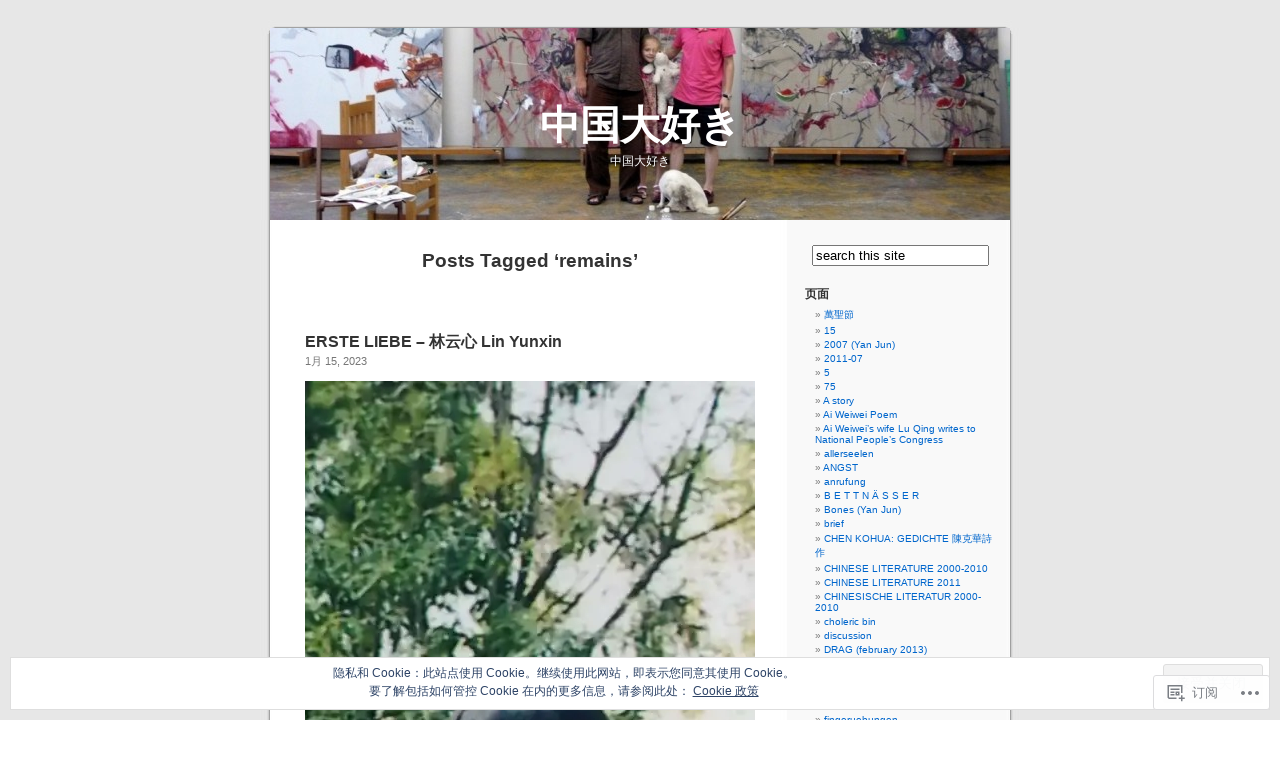

--- FILE ---
content_type: text/html; charset=UTF-8
request_url: https://banianerguotoukeyihe.com/tag/remains/
body_size: 39997
content:
<!DOCTYPE html PUBLIC "-//W3C//DTD XHTML 1.0 Transitional//EN" "http://www.w3.org/TR/xhtml1/DTD/xhtml1-transitional.dtd">
<html xmlns="http://www.w3.org/1999/xhtml" lang="zh-CN">

<head profile="http://gmpg.org/xfn/11">
<meta http-equiv="Content-Type" content="text/html; charset=UTF-8" />
<title>remains | 中国大好き</title>
<link rel="pingback" href="https://banianerguotoukeyihe.com/xmlrpc.php" />
<meta name='robots' content='max-image-preview:large' />

<!-- Async WordPress.com Remote Login -->
<script id="wpcom_remote_login_js">
var wpcom_remote_login_extra_auth = '';
function wpcom_remote_login_remove_dom_node_id( element_id ) {
	var dom_node = document.getElementById( element_id );
	if ( dom_node ) { dom_node.parentNode.removeChild( dom_node ); }
}
function wpcom_remote_login_remove_dom_node_classes( class_name ) {
	var dom_nodes = document.querySelectorAll( '.' + class_name );
	for ( var i = 0; i < dom_nodes.length; i++ ) {
		dom_nodes[ i ].parentNode.removeChild( dom_nodes[ i ] );
	}
}
function wpcom_remote_login_final_cleanup() {
	wpcom_remote_login_remove_dom_node_classes( "wpcom_remote_login_msg" );
	wpcom_remote_login_remove_dom_node_id( "wpcom_remote_login_key" );
	wpcom_remote_login_remove_dom_node_id( "wpcom_remote_login_validate" );
	wpcom_remote_login_remove_dom_node_id( "wpcom_remote_login_js" );
	wpcom_remote_login_remove_dom_node_id( "wpcom_request_access_iframe" );
	wpcom_remote_login_remove_dom_node_id( "wpcom_request_access_styles" );
}

// Watch for messages back from the remote login
window.addEventListener( "message", function( e ) {
	if ( e.origin === "https://r-login.wordpress.com" ) {
		var data = {};
		try {
			data = JSON.parse( e.data );
		} catch( e ) {
			wpcom_remote_login_final_cleanup();
			return;
		}

		if ( data.msg === 'LOGIN' ) {
			// Clean up the login check iframe
			wpcom_remote_login_remove_dom_node_id( "wpcom_remote_login_key" );

			var id_regex = new RegExp( /^[0-9]+$/ );
			var token_regex = new RegExp( /^.*|.*|.*$/ );
			if (
				token_regex.test( data.token )
				&& id_regex.test( data.wpcomid )
			) {
				// We have everything we need to ask for a login
				var script = document.createElement( "script" );
				script.setAttribute( "id", "wpcom_remote_login_validate" );
				script.src = '/remote-login.php?wpcom_remote_login=validate'
					+ '&wpcomid=' + data.wpcomid
					+ '&token=' + encodeURIComponent( data.token )
					+ '&host=' + window.location.protocol
					+ '//' + window.location.hostname
					+ '&postid=24104'
					+ '&is_singular=';
				document.body.appendChild( script );
			}

			return;
		}

		// Safari ITP, not logged in, so redirect
		if ( data.msg === 'LOGIN-REDIRECT' ) {
			window.location = 'https://wordpress.com/log-in?redirect_to=' + window.location.href;
			return;
		}

		// Safari ITP, storage access failed, remove the request
		if ( data.msg === 'LOGIN-REMOVE' ) {
			var css_zap = 'html { -webkit-transition: margin-top 1s; transition: margin-top 1s; } /* 9001 */ html { margin-top: 0 !important; } * html body { margin-top: 0 !important; } @media screen and ( max-width: 782px ) { html { margin-top: 0 !important; } * html body { margin-top: 0 !important; } }';
			var style_zap = document.createElement( 'style' );
			style_zap.type = 'text/css';
			style_zap.appendChild( document.createTextNode( css_zap ) );
			document.body.appendChild( style_zap );

			var e = document.getElementById( 'wpcom_request_access_iframe' );
			e.parentNode.removeChild( e );

			document.cookie = 'wordpress_com_login_access=denied; path=/; max-age=31536000';

			return;
		}

		// Safari ITP
		if ( data.msg === 'REQUEST_ACCESS' ) {
			console.log( 'request access: safari' );

			// Check ITP iframe enable/disable knob
			if ( wpcom_remote_login_extra_auth !== 'safari_itp_iframe' ) {
				return;
			}

			// If we are in a "private window" there is no ITP.
			var private_window = false;
			try {
				var opendb = window.openDatabase( null, null, null, null );
			} catch( e ) {
				private_window = true;
			}

			if ( private_window ) {
				console.log( 'private window' );
				return;
			}

			var iframe = document.createElement( 'iframe' );
			iframe.id = 'wpcom_request_access_iframe';
			iframe.setAttribute( 'scrolling', 'no' );
			iframe.setAttribute( 'sandbox', 'allow-storage-access-by-user-activation allow-scripts allow-same-origin allow-top-navigation-by-user-activation' );
			iframe.src = 'https://r-login.wordpress.com/remote-login.php?wpcom_remote_login=request_access&origin=' + encodeURIComponent( data.origin ) + '&wpcomid=' + encodeURIComponent( data.wpcomid );

			var css = 'html { -webkit-transition: margin-top 1s; transition: margin-top 1s; } /* 9001 */ html { margin-top: 46px !important; } * html body { margin-top: 46px !important; } @media screen and ( max-width: 660px ) { html { margin-top: 71px !important; } * html body { margin-top: 71px !important; } #wpcom_request_access_iframe { display: block; height: 71px !important; } } #wpcom_request_access_iframe { border: 0px; height: 46px; position: fixed; top: 0; left: 0; width: 100%; min-width: 100%; z-index: 99999; background: #23282d; } ';

			var style = document.createElement( 'style' );
			style.type = 'text/css';
			style.id = 'wpcom_request_access_styles';
			style.appendChild( document.createTextNode( css ) );
			document.body.appendChild( style );

			document.body.appendChild( iframe );
		}

		if ( data.msg === 'DONE' ) {
			wpcom_remote_login_final_cleanup();
		}
	}
}, false );

// Inject the remote login iframe after the page has had a chance to load
// more critical resources
window.addEventListener( "DOMContentLoaded", function( e ) {
	var iframe = document.createElement( "iframe" );
	iframe.style.display = "none";
	iframe.setAttribute( "scrolling", "no" );
	iframe.setAttribute( "id", "wpcom_remote_login_key" );
	iframe.src = "https://r-login.wordpress.com/remote-login.php"
		+ "?wpcom_remote_login=key"
		+ "&origin=aHR0cHM6Ly9iYW5pYW5lcmd1b3RvdWtleWloZS5jb20%3D"
		+ "&wpcomid=2995279"
		+ "&time=" + Math.floor( Date.now() / 1000 );
	document.body.appendChild( iframe );
}, false );
</script>
<link rel='dns-prefetch' href='//s0.wp.com' />
<link rel="alternate" type="application/rss+xml" title="中国大好き &raquo; Feed" href="https://banianerguotoukeyihe.com/feed/" />
<link rel="alternate" type="application/rss+xml" title="中国大好き &raquo; 评论Feed" href="https://banianerguotoukeyihe.com/comments/feed/" />
<link rel="alternate" type="application/rss+xml" title="中国大好き &raquo; remains标签Feed" href="https://banianerguotoukeyihe.com/tag/remains/feed/" />
	<script type="text/javascript">
		/* <![CDATA[ */
		function addLoadEvent(func) {
			var oldonload = window.onload;
			if (typeof window.onload != 'function') {
				window.onload = func;
			} else {
				window.onload = function () {
					oldonload();
					func();
				}
			}
		}
		/* ]]> */
	</script>
	<link crossorigin='anonymous' rel='stylesheet' id='all-css-0-1' href='/_static/??/wp-content/mu-plugins/widgets/eu-cookie-law/templates/style.css,/wp-content/mu-plugins/likes/jetpack-likes.css?m=1743883414j&cssminify=yes' type='text/css' media='all' />
<style id='wp-emoji-styles-inline-css'>

	img.wp-smiley, img.emoji {
		display: inline !important;
		border: none !important;
		box-shadow: none !important;
		height: 1em !important;
		width: 1em !important;
		margin: 0 0.07em !important;
		vertical-align: -0.1em !important;
		background: none !important;
		padding: 0 !important;
	}
/*# sourceURL=wp-emoji-styles-inline-css */
</style>
<link crossorigin='anonymous' rel='stylesheet' id='all-css-2-1' href='/wp-content/plugins/gutenberg-core/v22.2.0/build/styles/block-library/style.css?m=1764855221i&cssminify=yes' type='text/css' media='all' />
<style id='wp-block-library-inline-css'>
.has-text-align-justify {
	text-align:justify;
}
.has-text-align-justify{text-align:justify;}

/*# sourceURL=wp-block-library-inline-css */
</style><style id='global-styles-inline-css'>
:root{--wp--preset--aspect-ratio--square: 1;--wp--preset--aspect-ratio--4-3: 4/3;--wp--preset--aspect-ratio--3-4: 3/4;--wp--preset--aspect-ratio--3-2: 3/2;--wp--preset--aspect-ratio--2-3: 2/3;--wp--preset--aspect-ratio--16-9: 16/9;--wp--preset--aspect-ratio--9-16: 9/16;--wp--preset--color--black: #000000;--wp--preset--color--cyan-bluish-gray: #abb8c3;--wp--preset--color--white: #ffffff;--wp--preset--color--pale-pink: #f78da7;--wp--preset--color--vivid-red: #cf2e2e;--wp--preset--color--luminous-vivid-orange: #ff6900;--wp--preset--color--luminous-vivid-amber: #fcb900;--wp--preset--color--light-green-cyan: #7bdcb5;--wp--preset--color--vivid-green-cyan: #00d084;--wp--preset--color--pale-cyan-blue: #8ed1fc;--wp--preset--color--vivid-cyan-blue: #0693e3;--wp--preset--color--vivid-purple: #9b51e0;--wp--preset--gradient--vivid-cyan-blue-to-vivid-purple: linear-gradient(135deg,rgb(6,147,227) 0%,rgb(155,81,224) 100%);--wp--preset--gradient--light-green-cyan-to-vivid-green-cyan: linear-gradient(135deg,rgb(122,220,180) 0%,rgb(0,208,130) 100%);--wp--preset--gradient--luminous-vivid-amber-to-luminous-vivid-orange: linear-gradient(135deg,rgb(252,185,0) 0%,rgb(255,105,0) 100%);--wp--preset--gradient--luminous-vivid-orange-to-vivid-red: linear-gradient(135deg,rgb(255,105,0) 0%,rgb(207,46,46) 100%);--wp--preset--gradient--very-light-gray-to-cyan-bluish-gray: linear-gradient(135deg,rgb(238,238,238) 0%,rgb(169,184,195) 100%);--wp--preset--gradient--cool-to-warm-spectrum: linear-gradient(135deg,rgb(74,234,220) 0%,rgb(151,120,209) 20%,rgb(207,42,186) 40%,rgb(238,44,130) 60%,rgb(251,105,98) 80%,rgb(254,248,76) 100%);--wp--preset--gradient--blush-light-purple: linear-gradient(135deg,rgb(255,206,236) 0%,rgb(152,150,240) 100%);--wp--preset--gradient--blush-bordeaux: linear-gradient(135deg,rgb(254,205,165) 0%,rgb(254,45,45) 50%,rgb(107,0,62) 100%);--wp--preset--gradient--luminous-dusk: linear-gradient(135deg,rgb(255,203,112) 0%,rgb(199,81,192) 50%,rgb(65,88,208) 100%);--wp--preset--gradient--pale-ocean: linear-gradient(135deg,rgb(255,245,203) 0%,rgb(182,227,212) 50%,rgb(51,167,181) 100%);--wp--preset--gradient--electric-grass: linear-gradient(135deg,rgb(202,248,128) 0%,rgb(113,206,126) 100%);--wp--preset--gradient--midnight: linear-gradient(135deg,rgb(2,3,129) 0%,rgb(40,116,252) 100%);--wp--preset--font-size--small: 13px;--wp--preset--font-size--medium: 20px;--wp--preset--font-size--large: 36px;--wp--preset--font-size--x-large: 42px;--wp--preset--font-family--albert-sans: 'Albert Sans', sans-serif;--wp--preset--font-family--alegreya: Alegreya, serif;--wp--preset--font-family--arvo: Arvo, serif;--wp--preset--font-family--bodoni-moda: 'Bodoni Moda', serif;--wp--preset--font-family--bricolage-grotesque: 'Bricolage Grotesque', sans-serif;--wp--preset--font-family--cabin: Cabin, sans-serif;--wp--preset--font-family--chivo: Chivo, sans-serif;--wp--preset--font-family--commissioner: Commissioner, sans-serif;--wp--preset--font-family--cormorant: Cormorant, serif;--wp--preset--font-family--courier-prime: 'Courier Prime', monospace;--wp--preset--font-family--crimson-pro: 'Crimson Pro', serif;--wp--preset--font-family--dm-mono: 'DM Mono', monospace;--wp--preset--font-family--dm-sans: 'DM Sans', sans-serif;--wp--preset--font-family--dm-serif-display: 'DM Serif Display', serif;--wp--preset--font-family--domine: Domine, serif;--wp--preset--font-family--eb-garamond: 'EB Garamond', serif;--wp--preset--font-family--epilogue: Epilogue, sans-serif;--wp--preset--font-family--fahkwang: Fahkwang, sans-serif;--wp--preset--font-family--figtree: Figtree, sans-serif;--wp--preset--font-family--fira-sans: 'Fira Sans', sans-serif;--wp--preset--font-family--fjalla-one: 'Fjalla One', sans-serif;--wp--preset--font-family--fraunces: Fraunces, serif;--wp--preset--font-family--gabarito: Gabarito, system-ui;--wp--preset--font-family--ibm-plex-mono: 'IBM Plex Mono', monospace;--wp--preset--font-family--ibm-plex-sans: 'IBM Plex Sans', sans-serif;--wp--preset--font-family--ibarra-real-nova: 'Ibarra Real Nova', serif;--wp--preset--font-family--instrument-serif: 'Instrument Serif', serif;--wp--preset--font-family--inter: Inter, sans-serif;--wp--preset--font-family--josefin-sans: 'Josefin Sans', sans-serif;--wp--preset--font-family--jost: Jost, sans-serif;--wp--preset--font-family--libre-baskerville: 'Libre Baskerville', serif;--wp--preset--font-family--libre-franklin: 'Libre Franklin', sans-serif;--wp--preset--font-family--literata: Literata, serif;--wp--preset--font-family--lora: Lora, serif;--wp--preset--font-family--merriweather: Merriweather, serif;--wp--preset--font-family--montserrat: Montserrat, sans-serif;--wp--preset--font-family--newsreader: Newsreader, serif;--wp--preset--font-family--noto-sans-mono: 'Noto Sans Mono', sans-serif;--wp--preset--font-family--nunito: Nunito, sans-serif;--wp--preset--font-family--open-sans: 'Open Sans', sans-serif;--wp--preset--font-family--overpass: Overpass, sans-serif;--wp--preset--font-family--pt-serif: 'PT Serif', serif;--wp--preset--font-family--petrona: Petrona, serif;--wp--preset--font-family--piazzolla: Piazzolla, serif;--wp--preset--font-family--playfair-display: 'Playfair Display', serif;--wp--preset--font-family--plus-jakarta-sans: 'Plus Jakarta Sans', sans-serif;--wp--preset--font-family--poppins: Poppins, sans-serif;--wp--preset--font-family--raleway: Raleway, sans-serif;--wp--preset--font-family--roboto: Roboto, sans-serif;--wp--preset--font-family--roboto-slab: 'Roboto Slab', serif;--wp--preset--font-family--rubik: Rubik, sans-serif;--wp--preset--font-family--rufina: Rufina, serif;--wp--preset--font-family--sora: Sora, sans-serif;--wp--preset--font-family--source-sans-3: 'Source Sans 3', sans-serif;--wp--preset--font-family--source-serif-4: 'Source Serif 4', serif;--wp--preset--font-family--space-mono: 'Space Mono', monospace;--wp--preset--font-family--syne: Syne, sans-serif;--wp--preset--font-family--texturina: Texturina, serif;--wp--preset--font-family--urbanist: Urbanist, sans-serif;--wp--preset--font-family--work-sans: 'Work Sans', sans-serif;--wp--preset--spacing--20: 0.44rem;--wp--preset--spacing--30: 0.67rem;--wp--preset--spacing--40: 1rem;--wp--preset--spacing--50: 1.5rem;--wp--preset--spacing--60: 2.25rem;--wp--preset--spacing--70: 3.38rem;--wp--preset--spacing--80: 5.06rem;--wp--preset--shadow--natural: 6px 6px 9px rgba(0, 0, 0, 0.2);--wp--preset--shadow--deep: 12px 12px 50px rgba(0, 0, 0, 0.4);--wp--preset--shadow--sharp: 6px 6px 0px rgba(0, 0, 0, 0.2);--wp--preset--shadow--outlined: 6px 6px 0px -3px rgb(255, 255, 255), 6px 6px rgb(0, 0, 0);--wp--preset--shadow--crisp: 6px 6px 0px rgb(0, 0, 0);}:where(.is-layout-flex){gap: 0.5em;}:where(.is-layout-grid){gap: 0.5em;}body .is-layout-flex{display: flex;}.is-layout-flex{flex-wrap: wrap;align-items: center;}.is-layout-flex > :is(*, div){margin: 0;}body .is-layout-grid{display: grid;}.is-layout-grid > :is(*, div){margin: 0;}:where(.wp-block-columns.is-layout-flex){gap: 2em;}:where(.wp-block-columns.is-layout-grid){gap: 2em;}:where(.wp-block-post-template.is-layout-flex){gap: 1.25em;}:where(.wp-block-post-template.is-layout-grid){gap: 1.25em;}.has-black-color{color: var(--wp--preset--color--black) !important;}.has-cyan-bluish-gray-color{color: var(--wp--preset--color--cyan-bluish-gray) !important;}.has-white-color{color: var(--wp--preset--color--white) !important;}.has-pale-pink-color{color: var(--wp--preset--color--pale-pink) !important;}.has-vivid-red-color{color: var(--wp--preset--color--vivid-red) !important;}.has-luminous-vivid-orange-color{color: var(--wp--preset--color--luminous-vivid-orange) !important;}.has-luminous-vivid-amber-color{color: var(--wp--preset--color--luminous-vivid-amber) !important;}.has-light-green-cyan-color{color: var(--wp--preset--color--light-green-cyan) !important;}.has-vivid-green-cyan-color{color: var(--wp--preset--color--vivid-green-cyan) !important;}.has-pale-cyan-blue-color{color: var(--wp--preset--color--pale-cyan-blue) !important;}.has-vivid-cyan-blue-color{color: var(--wp--preset--color--vivid-cyan-blue) !important;}.has-vivid-purple-color{color: var(--wp--preset--color--vivid-purple) !important;}.has-black-background-color{background-color: var(--wp--preset--color--black) !important;}.has-cyan-bluish-gray-background-color{background-color: var(--wp--preset--color--cyan-bluish-gray) !important;}.has-white-background-color{background-color: var(--wp--preset--color--white) !important;}.has-pale-pink-background-color{background-color: var(--wp--preset--color--pale-pink) !important;}.has-vivid-red-background-color{background-color: var(--wp--preset--color--vivid-red) !important;}.has-luminous-vivid-orange-background-color{background-color: var(--wp--preset--color--luminous-vivid-orange) !important;}.has-luminous-vivid-amber-background-color{background-color: var(--wp--preset--color--luminous-vivid-amber) !important;}.has-light-green-cyan-background-color{background-color: var(--wp--preset--color--light-green-cyan) !important;}.has-vivid-green-cyan-background-color{background-color: var(--wp--preset--color--vivid-green-cyan) !important;}.has-pale-cyan-blue-background-color{background-color: var(--wp--preset--color--pale-cyan-blue) !important;}.has-vivid-cyan-blue-background-color{background-color: var(--wp--preset--color--vivid-cyan-blue) !important;}.has-vivid-purple-background-color{background-color: var(--wp--preset--color--vivid-purple) !important;}.has-black-border-color{border-color: var(--wp--preset--color--black) !important;}.has-cyan-bluish-gray-border-color{border-color: var(--wp--preset--color--cyan-bluish-gray) !important;}.has-white-border-color{border-color: var(--wp--preset--color--white) !important;}.has-pale-pink-border-color{border-color: var(--wp--preset--color--pale-pink) !important;}.has-vivid-red-border-color{border-color: var(--wp--preset--color--vivid-red) !important;}.has-luminous-vivid-orange-border-color{border-color: var(--wp--preset--color--luminous-vivid-orange) !important;}.has-luminous-vivid-amber-border-color{border-color: var(--wp--preset--color--luminous-vivid-amber) !important;}.has-light-green-cyan-border-color{border-color: var(--wp--preset--color--light-green-cyan) !important;}.has-vivid-green-cyan-border-color{border-color: var(--wp--preset--color--vivid-green-cyan) !important;}.has-pale-cyan-blue-border-color{border-color: var(--wp--preset--color--pale-cyan-blue) !important;}.has-vivid-cyan-blue-border-color{border-color: var(--wp--preset--color--vivid-cyan-blue) !important;}.has-vivid-purple-border-color{border-color: var(--wp--preset--color--vivid-purple) !important;}.has-vivid-cyan-blue-to-vivid-purple-gradient-background{background: var(--wp--preset--gradient--vivid-cyan-blue-to-vivid-purple) !important;}.has-light-green-cyan-to-vivid-green-cyan-gradient-background{background: var(--wp--preset--gradient--light-green-cyan-to-vivid-green-cyan) !important;}.has-luminous-vivid-amber-to-luminous-vivid-orange-gradient-background{background: var(--wp--preset--gradient--luminous-vivid-amber-to-luminous-vivid-orange) !important;}.has-luminous-vivid-orange-to-vivid-red-gradient-background{background: var(--wp--preset--gradient--luminous-vivid-orange-to-vivid-red) !important;}.has-very-light-gray-to-cyan-bluish-gray-gradient-background{background: var(--wp--preset--gradient--very-light-gray-to-cyan-bluish-gray) !important;}.has-cool-to-warm-spectrum-gradient-background{background: var(--wp--preset--gradient--cool-to-warm-spectrum) !important;}.has-blush-light-purple-gradient-background{background: var(--wp--preset--gradient--blush-light-purple) !important;}.has-blush-bordeaux-gradient-background{background: var(--wp--preset--gradient--blush-bordeaux) !important;}.has-luminous-dusk-gradient-background{background: var(--wp--preset--gradient--luminous-dusk) !important;}.has-pale-ocean-gradient-background{background: var(--wp--preset--gradient--pale-ocean) !important;}.has-electric-grass-gradient-background{background: var(--wp--preset--gradient--electric-grass) !important;}.has-midnight-gradient-background{background: var(--wp--preset--gradient--midnight) !important;}.has-small-font-size{font-size: var(--wp--preset--font-size--small) !important;}.has-medium-font-size{font-size: var(--wp--preset--font-size--medium) !important;}.has-large-font-size{font-size: var(--wp--preset--font-size--large) !important;}.has-x-large-font-size{font-size: var(--wp--preset--font-size--x-large) !important;}.has-albert-sans-font-family{font-family: var(--wp--preset--font-family--albert-sans) !important;}.has-alegreya-font-family{font-family: var(--wp--preset--font-family--alegreya) !important;}.has-arvo-font-family{font-family: var(--wp--preset--font-family--arvo) !important;}.has-bodoni-moda-font-family{font-family: var(--wp--preset--font-family--bodoni-moda) !important;}.has-bricolage-grotesque-font-family{font-family: var(--wp--preset--font-family--bricolage-grotesque) !important;}.has-cabin-font-family{font-family: var(--wp--preset--font-family--cabin) !important;}.has-chivo-font-family{font-family: var(--wp--preset--font-family--chivo) !important;}.has-commissioner-font-family{font-family: var(--wp--preset--font-family--commissioner) !important;}.has-cormorant-font-family{font-family: var(--wp--preset--font-family--cormorant) !important;}.has-courier-prime-font-family{font-family: var(--wp--preset--font-family--courier-prime) !important;}.has-crimson-pro-font-family{font-family: var(--wp--preset--font-family--crimson-pro) !important;}.has-dm-mono-font-family{font-family: var(--wp--preset--font-family--dm-mono) !important;}.has-dm-sans-font-family{font-family: var(--wp--preset--font-family--dm-sans) !important;}.has-dm-serif-display-font-family{font-family: var(--wp--preset--font-family--dm-serif-display) !important;}.has-domine-font-family{font-family: var(--wp--preset--font-family--domine) !important;}.has-eb-garamond-font-family{font-family: var(--wp--preset--font-family--eb-garamond) !important;}.has-epilogue-font-family{font-family: var(--wp--preset--font-family--epilogue) !important;}.has-fahkwang-font-family{font-family: var(--wp--preset--font-family--fahkwang) !important;}.has-figtree-font-family{font-family: var(--wp--preset--font-family--figtree) !important;}.has-fira-sans-font-family{font-family: var(--wp--preset--font-family--fira-sans) !important;}.has-fjalla-one-font-family{font-family: var(--wp--preset--font-family--fjalla-one) !important;}.has-fraunces-font-family{font-family: var(--wp--preset--font-family--fraunces) !important;}.has-gabarito-font-family{font-family: var(--wp--preset--font-family--gabarito) !important;}.has-ibm-plex-mono-font-family{font-family: var(--wp--preset--font-family--ibm-plex-mono) !important;}.has-ibm-plex-sans-font-family{font-family: var(--wp--preset--font-family--ibm-plex-sans) !important;}.has-ibarra-real-nova-font-family{font-family: var(--wp--preset--font-family--ibarra-real-nova) !important;}.has-instrument-serif-font-family{font-family: var(--wp--preset--font-family--instrument-serif) !important;}.has-inter-font-family{font-family: var(--wp--preset--font-family--inter) !important;}.has-josefin-sans-font-family{font-family: var(--wp--preset--font-family--josefin-sans) !important;}.has-jost-font-family{font-family: var(--wp--preset--font-family--jost) !important;}.has-libre-baskerville-font-family{font-family: var(--wp--preset--font-family--libre-baskerville) !important;}.has-libre-franklin-font-family{font-family: var(--wp--preset--font-family--libre-franklin) !important;}.has-literata-font-family{font-family: var(--wp--preset--font-family--literata) !important;}.has-lora-font-family{font-family: var(--wp--preset--font-family--lora) !important;}.has-merriweather-font-family{font-family: var(--wp--preset--font-family--merriweather) !important;}.has-montserrat-font-family{font-family: var(--wp--preset--font-family--montserrat) !important;}.has-newsreader-font-family{font-family: var(--wp--preset--font-family--newsreader) !important;}.has-noto-sans-mono-font-family{font-family: var(--wp--preset--font-family--noto-sans-mono) !important;}.has-nunito-font-family{font-family: var(--wp--preset--font-family--nunito) !important;}.has-open-sans-font-family{font-family: var(--wp--preset--font-family--open-sans) !important;}.has-overpass-font-family{font-family: var(--wp--preset--font-family--overpass) !important;}.has-pt-serif-font-family{font-family: var(--wp--preset--font-family--pt-serif) !important;}.has-petrona-font-family{font-family: var(--wp--preset--font-family--petrona) !important;}.has-piazzolla-font-family{font-family: var(--wp--preset--font-family--piazzolla) !important;}.has-playfair-display-font-family{font-family: var(--wp--preset--font-family--playfair-display) !important;}.has-plus-jakarta-sans-font-family{font-family: var(--wp--preset--font-family--plus-jakarta-sans) !important;}.has-poppins-font-family{font-family: var(--wp--preset--font-family--poppins) !important;}.has-raleway-font-family{font-family: var(--wp--preset--font-family--raleway) !important;}.has-roboto-font-family{font-family: var(--wp--preset--font-family--roboto) !important;}.has-roboto-slab-font-family{font-family: var(--wp--preset--font-family--roboto-slab) !important;}.has-rubik-font-family{font-family: var(--wp--preset--font-family--rubik) !important;}.has-rufina-font-family{font-family: var(--wp--preset--font-family--rufina) !important;}.has-sora-font-family{font-family: var(--wp--preset--font-family--sora) !important;}.has-source-sans-3-font-family{font-family: var(--wp--preset--font-family--source-sans-3) !important;}.has-source-serif-4-font-family{font-family: var(--wp--preset--font-family--source-serif-4) !important;}.has-space-mono-font-family{font-family: var(--wp--preset--font-family--space-mono) !important;}.has-syne-font-family{font-family: var(--wp--preset--font-family--syne) !important;}.has-texturina-font-family{font-family: var(--wp--preset--font-family--texturina) !important;}.has-urbanist-font-family{font-family: var(--wp--preset--font-family--urbanist) !important;}.has-work-sans-font-family{font-family: var(--wp--preset--font-family--work-sans) !important;}
/*# sourceURL=global-styles-inline-css */
</style>

<style id='classic-theme-styles-inline-css'>
/*! This file is auto-generated */
.wp-block-button__link{color:#fff;background-color:#32373c;border-radius:9999px;box-shadow:none;text-decoration:none;padding:calc(.667em + 2px) calc(1.333em + 2px);font-size:1.125em}.wp-block-file__button{background:#32373c;color:#fff;text-decoration:none}
/*# sourceURL=/wp-includes/css/classic-themes.min.css */
</style>
<link crossorigin='anonymous' rel='stylesheet' id='all-css-4-1' href='/_static/??-eJx9jtsKwjAQRH/IzZK2eHkQv6VJF43Ntks2afHvjQhVEHyZh+GcYXAV8POUacoosVzDpOhnF2c/KjbGHo0FDSyRINFiOhyC5o0AzY9Ixqvu8GuIC3y2EtWepc8vgmkIPUXiiv3TVqkOOCeJVKEmh8KQb1XUH+9doxSHY3Ep+BG3Xxc+20Nn96e2bZv7EwPwVzo=&cssminify=yes' type='text/css' media='all' />
<link crossorigin='anonymous' rel='stylesheet' id='all-css-6-1' href='/_static/??-eJzTLy/QTc7PK0nNK9HPLdUtyClNz8wr1i9KTcrJTwcy0/WTi5G5ekCujj52Temp+bo5+cmJJZn5eSgc3bScxMwikFb7XFtDE1NLExMLc0OTLACohS2q&cssminify=yes' type='text/css' media='all' />
<link crossorigin='anonymous' rel='stylesheet' id='print-css-7-1' href='/wp-content/mu-plugins/global-print/global-print.css?m=1465851035i&cssminify=yes' type='text/css' media='print' />
<style id='jetpack-global-styles-frontend-style-inline-css'>
:root { --font-headings: unset; --font-base: unset; --font-headings-default: -apple-system,BlinkMacSystemFont,"Segoe UI",Roboto,Oxygen-Sans,Ubuntu,Cantarell,"Helvetica Neue",sans-serif; --font-base-default: -apple-system,BlinkMacSystemFont,"Segoe UI",Roboto,Oxygen-Sans,Ubuntu,Cantarell,"Helvetica Neue",sans-serif;}
/*# sourceURL=jetpack-global-styles-frontend-style-inline-css */
</style>
<link crossorigin='anonymous' rel='stylesheet' id='all-css-10-1' href='/_static/??-eJyNjcsKAjEMRX/IGtQZBxfip0hMS9sxTYppGfx7H7gRN+7ugcs5sFRHKi1Ig9Jd5R6zGMyhVaTrh8G6QFHfORhYwlvw6P39PbPENZmt4G/ROQuBKWVkxxrVvuBH1lIoz2waILJekF+HUzlupnG3nQ77YZwfuRJIaQ==&cssminify=yes' type='text/css' media='all' />
<script type="text/javascript" id="wpcom-actionbar-placeholder-js-extra">
/* <![CDATA[ */
var actionbardata = {"siteID":"2995279","postID":"0","siteURL":"https://banianerguotoukeyihe.com","xhrURL":"https://banianerguotoukeyihe.com/wp-admin/admin-ajax.php","nonce":"9977ddb814","isLoggedIn":"","statusMessage":"","subsEmailDefault":"instantly","proxyScriptUrl":"https://s0.wp.com/wp-content/js/wpcom-proxy-request.js?m=1513050504i&amp;ver=20211021","i18n":{"followedText":"\u73b0\u5728\u8be5\u7ad9\u70b9\u4e2d\u7684\u65b0\u6587\u7ae0\u5c06\u663e\u793a\u5728\u60a8\u7684\u003Ca href=\"https://wordpress.com/reader\"\u003E\u9605\u8bfb\u5668\u003C/a\u003E\u4e2d","foldBar":"\u6536\u8d77\u6b64\u680f","unfoldBar":"\u5c55\u5f00\u6b64\u680f","shortLinkCopied":"\u5df2\u5c06\u77ed\u94fe\u63a5\u590d\u5236\u5230\u526a\u8d34\u677f\u3002"}};
//# sourceURL=wpcom-actionbar-placeholder-js-extra
/* ]]> */
</script>
<script type="text/javascript" id="jetpack-mu-wpcom-settings-js-before">
/* <![CDATA[ */
var JETPACK_MU_WPCOM_SETTINGS = {"assetsUrl":"https://s0.wp.com/wp-content/mu-plugins/jetpack-mu-wpcom-plugin/sun/jetpack_vendor/automattic/jetpack-mu-wpcom/src/build/"};
//# sourceURL=jetpack-mu-wpcom-settings-js-before
/* ]]> */
</script>
<script crossorigin='anonymous' type='text/javascript'  src='/_static/??/wp-content/js/rlt-proxy.js,/wp-content/blog-plugins/wordads-classes/js/cmp/v2/cmp-non-gdpr.js?m=1720530689j'></script>
<script type="text/javascript" id="rlt-proxy-js-after">
/* <![CDATA[ */
	rltInitialize( {"token":null,"iframeOrigins":["https:\/\/widgets.wp.com"]} );
//# sourceURL=rlt-proxy-js-after
/* ]]> */
</script>
<link rel="EditURI" type="application/rsd+xml" title="RSD" href="https://erguotou.wordpress.com/xmlrpc.php?rsd" />
<meta name="generator" content="WordPress.com" />

<!-- Jetpack Open Graph Tags -->
<meta property="og:type" content="website" />
<meta property="og:title" content="remains &#8211; 中国大好き" />
<meta property="og:url" content="https://banianerguotoukeyihe.com/tag/remains/" />
<meta property="og:site_name" content="中国大好き" />
<meta property="og:image" content="https://secure.gravatar.com/blavatar/f3030e153159657cc7f34e48a017328d21fe69b3432b510e54ab3b0b2cbfc131?s=200&#038;ts=1768265950" />
<meta property="og:image:width" content="200" />
<meta property="og:image:height" content="200" />
<meta property="og:image:alt" content="" />
<meta property="og:locale" content="zh_CN" />
<meta name="twitter:creator" content="@dujuan99" />
<meta name="twitter:site" content="@dujuan99" />

<!-- End Jetpack Open Graph Tags -->
<link rel="shortcut icon" type="image/x-icon" href="https://secure.gravatar.com/blavatar/f3030e153159657cc7f34e48a017328d21fe69b3432b510e54ab3b0b2cbfc131?s=32" sizes="16x16" />
<link rel="icon" type="image/x-icon" href="https://secure.gravatar.com/blavatar/f3030e153159657cc7f34e48a017328d21fe69b3432b510e54ab3b0b2cbfc131?s=32" sizes="16x16" />
<link rel="apple-touch-icon" href="https://secure.gravatar.com/blavatar/f3030e153159657cc7f34e48a017328d21fe69b3432b510e54ab3b0b2cbfc131?s=114" />
<link rel='openid.server' href='https://banianerguotoukeyihe.com/?openidserver=1' />
<link rel='openid.delegate' href='https://banianerguotoukeyihe.com/' />
<link rel="search" type="application/opensearchdescription+xml" href="https://banianerguotoukeyihe.com/osd.xml" title="中国大好き" />
<link rel="search" type="application/opensearchdescription+xml" href="https://s1.wp.com/opensearch.xml" title="WordPress.com" />
<style type='text/css'><!--
body { background: url("https://s0.wp.com/wp-content/themes/pub/kubrick/images/kubrickbgcolor.gif?m=1273203575i"); }
#page { background: url("https://s0.wp.com/wp-content/themes/pub/kubrick/images/kubrickbg.gif?m=1273203575i") repeat-y top; border: none; }
#header { background: url("https://s0.wp.com/wp-content/themes/pub/kubrick/images/kubrickheader.gif?m=1273203575i") no-repeat bottom center; }
#footer { background: url("https://s0.wp.com/wp-content/themes/pub/kubrick/images/kubrickfooter.gif?m=1273203575i") no-repeat bottom; border: none;}
#header { margin: 0 !important; margin: 0 0 0 1px; padding: 1px; height: 198px; width: 758px; }
#headerimg { margin: 7px 9px 0; height: 192px; width: 740px; }
#headerimg h1 a, #headerimg h1 a:visited, #headerimg .description { color: ; }
#headerimg h1 a, #headerimg .description { display:  }

	--></style><meta name="description" content="中国大好き 撰写的有关 remains 的文章" />
<style type="text/css">
#header     { margin: 0 !important; margin: 0 0 0 1px; padding: 1px; height: 198px; width: 758px; }
#headerimg  { margin: 7px 9px 0; height: 192px; width: 740px; }
#headerimg { background: url(https://banianerguotoukeyihe.com/wp-content/uploads/2011/08/cropped-yang-js-en-face-with-us.jpg) no-repeat top;}
#header h1 a, #header h1 a:hover, #header .description {
	color: #ffffff;
}
</style>
		<script type="text/javascript">

			window.doNotSellCallback = function() {

				var linkElements = [
					'a[href="https://wordpress.com/?ref=footer_blog"]',
					'a[href="https://wordpress.com/?ref=footer_website"]',
					'a[href="https://wordpress.com/?ref=vertical_footer"]',
					'a[href^="https://wordpress.com/?ref=footer_segment_"]',
				].join(',');

				var dnsLink = document.createElement( 'a' );
				dnsLink.href = 'https://wordpress.com/zh-cn/advertising-program-optout/';
				dnsLink.classList.add( 'do-not-sell-link' );
				dnsLink.rel = 'nofollow';
				dnsLink.style.marginLeft = '0.5em';
				dnsLink.textContent = '请勿出售或分享我的个人信息';

				var creditLinks = document.querySelectorAll( linkElements );

				if ( 0 === creditLinks.length ) {
					return false;
				}

				Array.prototype.forEach.call( creditLinks, function( el ) {
					el.insertAdjacentElement( 'afterend', dnsLink );
				});

				return true;
			};

		</script>
		<script type="text/javascript">
	window.google_analytics_uacct = "UA-52447-2";
</script>

<script type="text/javascript">
	var _gaq = _gaq || [];
	_gaq.push(['_setAccount', 'UA-52447-2']);
	_gaq.push(['_gat._anonymizeIp']);
	_gaq.push(['_setDomainName', 'none']);
	_gaq.push(['_setAllowLinker', true]);
	_gaq.push(['_initData']);
	_gaq.push(['_trackPageview']);

	(function() {
		var ga = document.createElement('script'); ga.type = 'text/javascript'; ga.async = true;
		ga.src = ('https:' == document.location.protocol ? 'https://ssl' : 'http://www') + '.google-analytics.com/ga.js';
		(document.getElementsByTagName('head')[0] || document.getElementsByTagName('body')[0]).appendChild(ga);
	})();
</script>
<link crossorigin='anonymous' rel='stylesheet' id='all-css-2-3' href='/_static/??-eJyNjM0KgzAQBl9I/ag/lR6KjyK6LhJNNsHN4uuXQuvZ4wzD4EwlRcksGcHK5G11otg4p4n2H0NNMDohzD7SrtDTJT4qUi1wexDiYp4VNB3RlP3V/MX3N4T3o++aun892277AK5vOq4=&cssminify=yes' type='text/css' media='all' />
</head>
<body class="archive tag tag-remains tag-340652 wp-theme-pubkubrick customizer-styles-applied jetpack-reblog-enabled">
<div id="page">

<div id="header">
	<div id="headerimg" onclick=" location.href='https://banianerguotoukeyihe.com';" style="cursor: pointer;">
		<h1><a href="https://banianerguotoukeyihe.com/">中国大好き</a></h1>
		<div class="description">中国大好き</div>
	</div>
</div>
<hr />

	<div id="content" class="narrowcolumn">

		
 	   	  		<h2 class="pagetitle">Posts Tagged &#8216;remains&#8217;</h2>
 	  

		<div class="navigation">
			<div class="alignleft"></div>
			<div class="alignright"></div>
		</div>

				<div class="post-24104 post type-post status-publish format-standard hentry category-1970s category-1980s category-1990s category-2000s category-2010s category-2020s category-996330 category-533056 category-january-2023 category-middle-ages category-npc category-poetry category-prehistoric-times category-translations category-290557651 tag-heart tag-holes tag-lin-yunxin tag-love tag-melting tag-memory tag-npc tag-people tag-remains tag-snow tag-566659049 tag-758891253">
				<h3 id="post-24104"><a href="https://banianerguotoukeyihe.com/2023/01/15/erste-liebe-%e6%9e%97%e4%ba%91%e5%bf%83-lin-yunxin/" rel="bookmark">ERSTE LIEBE &#8211; 林云心 Lin&nbsp;Yunxin</a></h3>
				<small>1月 15, 2023</small>

				<div class="entry">
					<p><a href="https://banianerguotoukeyihe.com/2023/01/15/erste-liebe-%e6%9e%97%e4%ba%91%e5%bf%83-lin-yunxin/mmexport1673795153548/" rel="attachment wp-att-24106"><img data-attachment-id="24106" data-permalink="https://banianerguotoukeyihe.com/2023/01/15/erste-liebe-%e6%9e%97%e4%ba%91%e5%bf%83-lin-yunxin/mmexport1673795153548/" data-orig-file="https://banianerguotoukeyihe.com/wp-content/uploads/2023/01/mmexport1673795153548.jpg" data-orig-size="1080,1920" data-comments-opened="1" data-image-meta="{&quot;aperture&quot;:&quot;0&quot;,&quot;credit&quot;:&quot;&quot;,&quot;camera&quot;:&quot;&quot;,&quot;caption&quot;:&quot;&quot;,&quot;created_timestamp&quot;:&quot;0&quot;,&quot;copyright&quot;:&quot;&quot;,&quot;focal_length&quot;:&quot;0&quot;,&quot;iso&quot;:&quot;0&quot;,&quot;shutter_speed&quot;:&quot;0&quot;,&quot;title&quot;:&quot;&quot;,&quot;orientation&quot;:&quot;0&quot;}" data-image-title="mmexport1673795153548" data-image-description="" data-image-caption="" data-medium-file="https://banianerguotoukeyihe.com/wp-content/uploads/2023/01/mmexport1673795153548.jpg?w=169" data-large-file="https://banianerguotoukeyihe.com/wp-content/uploads/2023/01/mmexport1673795153548.jpg?w=450" class="aligncenter size-large wp-image-24106" src="https://banianerguotoukeyihe.com/wp-content/uploads/2023/01/mmexport1673795153548.jpg?w=450&#038;h=800" alt="" width="450" height="800" srcset="https://banianerguotoukeyihe.com/wp-content/uploads/2023/01/mmexport1673795153548.jpg?w=450 450w, https://banianerguotoukeyihe.com/wp-content/uploads/2023/01/mmexport1673795153548.jpg?w=900 900w, https://banianerguotoukeyihe.com/wp-content/uploads/2023/01/mmexport1673795153548.jpg?w=84 84w, https://banianerguotoukeyihe.com/wp-content/uploads/2023/01/mmexport1673795153548.jpg?w=169 169w, https://banianerguotoukeyihe.com/wp-content/uploads/2023/01/mmexport1673795153548.jpg?w=768 768w, https://banianerguotoukeyihe.com/wp-content/uploads/2023/01/mmexport1673795153548.jpg?w=576 576w" sizes="(max-width: 450px) 100vw, 450px" /></a></p>
<p>Lin Yunxin<br />
<strong>ERSTE LIEBE</strong></p>
<p>Im Winter vor sieben Jahren<br />
hab ich im Schnee ein Herz ausgegraben.<br />
Der Schnee ist geschmolzen, der Winter vergangen,<br />
aber das Loch ist immer noch da.</p>
<p>Übersetzt von MW im Jaenner 2023</p>
<p><a href="https://banianerguotoukeyihe.com/2023/01/15/erste-liebe-%e6%9e%97%e4%ba%91%e5%bf%83-lin-yunxin/mmexport1673795017707/" rel="attachment wp-att-24108"><img data-attachment-id="24108" data-permalink="https://banianerguotoukeyihe.com/2023/01/15/erste-liebe-%e6%9e%97%e4%ba%91%e5%bf%83-lin-yunxin/mmexport1673795017707/" data-orig-file="https://banianerguotoukeyihe.com/wp-content/uploads/2023/01/mmexport1673795017707.jpg" data-orig-size="2199,4524" data-comments-opened="1" data-image-meta="{&quot;aperture&quot;:&quot;0&quot;,&quot;credit&quot;:&quot;&quot;,&quot;camera&quot;:&quot;&quot;,&quot;caption&quot;:&quot;&quot;,&quot;created_timestamp&quot;:&quot;0&quot;,&quot;copyright&quot;:&quot;&quot;,&quot;focal_length&quot;:&quot;0&quot;,&quot;iso&quot;:&quot;0&quot;,&quot;shutter_speed&quot;:&quot;0&quot;,&quot;title&quot;:&quot;&quot;,&quot;orientation&quot;:&quot;0&quot;}" data-image-title="mmexport1673795017707" data-image-description="" data-image-caption="" data-medium-file="https://banianerguotoukeyihe.com/wp-content/uploads/2023/01/mmexport1673795017707.jpg?w=146" data-large-file="https://banianerguotoukeyihe.com/wp-content/uploads/2023/01/mmexport1673795017707.jpg?w=450" class="aligncenter size-medium wp-image-24108" src="https://banianerguotoukeyihe.com/wp-content/uploads/2023/01/mmexport1673795017707.jpg?w=146&#038;h=300" alt="" width="146" height="300" srcset="https://banianerguotoukeyihe.com/wp-content/uploads/2023/01/mmexport1673795017707.jpg?w=146 146w, https://banianerguotoukeyihe.com/wp-content/uploads/2023/01/mmexport1673795017707.jpg?w=292 292w, https://banianerguotoukeyihe.com/wp-content/uploads/2023/01/mmexport1673795017707.jpg?w=73 73w" sizes="(max-width: 146px) 100vw, 146px" /></a></p>
<p><a href="https://banianerguotoukeyihe.com/2023/01/15/erste-liebe-%e6%9e%97%e4%ba%91%e5%bf%83-lin-yunxin/mmexport1673795166086/" rel="attachment wp-att-24109"><img data-attachment-id="24109" data-permalink="https://banianerguotoukeyihe.com/2023/01/15/erste-liebe-%e6%9e%97%e4%ba%91%e5%bf%83-lin-yunxin/mmexport1673795166086/" data-orig-file="https://banianerguotoukeyihe.com/wp-content/uploads/2023/01/mmexport1673795166086.jpg" data-orig-size="1080,1262" data-comments-opened="1" data-image-meta="{&quot;aperture&quot;:&quot;0&quot;,&quot;credit&quot;:&quot;&quot;,&quot;camera&quot;:&quot;&quot;,&quot;caption&quot;:&quot;&quot;,&quot;created_timestamp&quot;:&quot;0&quot;,&quot;copyright&quot;:&quot;&quot;,&quot;focal_length&quot;:&quot;0&quot;,&quot;iso&quot;:&quot;0&quot;,&quot;shutter_speed&quot;:&quot;0&quot;,&quot;title&quot;:&quot;&quot;,&quot;orientation&quot;:&quot;0&quot;}" data-image-title="mmexport1673795166086" data-image-description="" data-image-caption="" data-medium-file="https://banianerguotoukeyihe.com/wp-content/uploads/2023/01/mmexport1673795166086.jpg?w=257" data-large-file="https://banianerguotoukeyihe.com/wp-content/uploads/2023/01/mmexport1673795166086.jpg?w=450" class="aligncenter size-medium wp-image-24109" src="https://banianerguotoukeyihe.com/wp-content/uploads/2023/01/mmexport1673795166086.jpg?w=257&#038;h=300" alt="" width="257" height="300" srcset="https://banianerguotoukeyihe.com/wp-content/uploads/2023/01/mmexport1673795166086.jpg?w=257 257w, https://banianerguotoukeyihe.com/wp-content/uploads/2023/01/mmexport1673795166086.jpg?w=514 514w, https://banianerguotoukeyihe.com/wp-content/uploads/2023/01/mmexport1673795166086.jpg?w=128 128w" sizes="(max-width: 257px) 100vw, 257px" /></a></p>
<p>伊沙推荐语：人皆爱雪，雪却是诗的一大考题，对于诗来说，从未有人写过的题材与诗人扎堆写的题材，最难写，雪就是。本诗写得好，表现有技巧，但又不拘泥于技巧。</p>
<p>​徐江点评《新诗典》林云心《初恋》：雪中刨出的心。写得狠，甚至有点吓人。但仔细一想，初恋之于年轻人，可不就是这样吗。此诗可谓——狠而准。</p>
<p>&nbsp;</p>
<p>&nbsp;</p>
<div id="jp-post-flair" class="sharedaddy sd-like-enabled sd-sharing-enabled"><div class="sharedaddy sd-sharing-enabled"><div class="robots-nocontent sd-block sd-social sd-social-icon-text sd-sharing"><h3 class="sd-title">分享到：</h3><div class="sd-content"><ul><li class="share-facebook"><a rel="nofollow noopener noreferrer"
				data-shared="sharing-facebook-24104"
				class="share-facebook sd-button share-icon"
				href="https://banianerguotoukeyihe.com/2023/01/15/erste-liebe-%e6%9e%97%e4%ba%91%e5%bf%83-lin-yunxin/?share=facebook"
				target="_blank"
				aria-labelledby="sharing-facebook-24104"
				>
				<span id="sharing-facebook-24104" hidden>点击分享到 Facebook （在新窗口中打开）</span>
				<span>Facebook</span>
			</a></li><li class="share-twitter"><a rel="nofollow noopener noreferrer"
				data-shared="sharing-twitter-24104"
				class="share-twitter sd-button share-icon"
				href="https://banianerguotoukeyihe.com/2023/01/15/erste-liebe-%e6%9e%97%e4%ba%91%e5%bf%83-lin-yunxin/?share=twitter"
				target="_blank"
				aria-labelledby="sharing-twitter-24104"
				>
				<span id="sharing-twitter-24104" hidden>点击以分享到 X（在新窗口中打开）</span>
				<span>X</span>
			</a></li><li class="share-linkedin"><a rel="nofollow noopener noreferrer"
				data-shared="sharing-linkedin-24104"
				class="share-linkedin sd-button share-icon"
				href="https://banianerguotoukeyihe.com/2023/01/15/erste-liebe-%e6%9e%97%e4%ba%91%e5%bf%83-lin-yunxin/?share=linkedin"
				target="_blank"
				aria-labelledby="sharing-linkedin-24104"
				>
				<span id="sharing-linkedin-24104" hidden>点击分享到 LinkedIn（在新窗口中打开）</span>
				<span>LinkedIn</span>
			</a></li><li class="share-custom share-custom-sinaweibo"><a rel="nofollow noopener noreferrer"
				data-shared="sharing-custom-24104"
				class="share-custom share-custom-sinaweibo sd-button share-icon"
				href="https://banianerguotoukeyihe.com/2023/01/15/erste-liebe-%e6%9e%97%e4%ba%91%e5%bf%83-lin-yunxin/?share=custom-1344674701"
				target="_blank"
				aria-labelledby="sharing-custom-24104"
				>
				<span id="sharing-custom-24104" hidden>点击分享到Sina Weibo（在新窗口中打开）</span>
				<span style="background-image:url(&quot;http://www.weibo.com/?topnav=1&amp;wvr=3.6&amp;mod=logo&quot;);">Sina Weibo</span>
			</a></li><li class="share-end"></li></ul></div></div></div><div class='sharedaddy sd-block sd-like jetpack-likes-widget-wrapper jetpack-likes-widget-unloaded' id='like-post-wrapper-2995279-24104-696598deb35eb' data-src='//widgets.wp.com/likes/index.html?ver=20260113#blog_id=2995279&amp;post_id=24104&amp;origin=erguotou.wordpress.com&amp;obj_id=2995279-24104-696598deb35eb&amp;domain=banianerguotoukeyihe.com' data-name='like-post-frame-2995279-24104-696598deb35eb' data-title='点赞或转载'><div class='likes-widget-placeholder post-likes-widget-placeholder' style='height: 55px;'><span class='button'><span>赞</span></span> <span class='loading'>正在加载……</span></div><span class='sd-text-color'></span><a class='sd-link-color'></a></div></div>									</div>

				<p class="postmetadata">标签：<a href="https://banianerguotoukeyihe.com/tag/heart/" rel="tag">heart</a>, <a href="https://banianerguotoukeyihe.com/tag/holes/" rel="tag">holes</a>, <a href="https://banianerguotoukeyihe.com/tag/lin-yunxin/" rel="tag">Lin Yunxin</a>, <a href="https://banianerguotoukeyihe.com/tag/love/" rel="tag">love</a>, <a href="https://banianerguotoukeyihe.com/tag/melting/" rel="tag">melting</a>, <a href="https://banianerguotoukeyihe.com/tag/memory/" rel="tag">memory</a>, <a href="https://banianerguotoukeyihe.com/tag/npc/" rel="tag">NPC</a>, <a href="https://banianerguotoukeyihe.com/tag/people/" rel="tag">people</a>, <a href="https://banianerguotoukeyihe.com/tag/remains/" rel="tag">remains</a>, <a href="https://banianerguotoukeyihe.com/tag/snow/" rel="tag">snow</a>, <a href="https://banianerguotoukeyihe.com/tag/%e6%96%b0%e4%b8%96%e7%ba%aa%e8%a9%a9%e5%85%b8/" rel="tag">新世纪詩典</a>, <a href="https://banianerguotoukeyihe.com/tag/%e6%9e%97%e4%ba%91%e5%bf%83/" rel="tag">林云心</a><br /> 发表在 <a href="https://banianerguotoukeyihe.com/category/1970s/" rel="category tag">1970s</a>, <a href="https://banianerguotoukeyihe.com/category/1980s/" rel="category tag">1980s</a>, <a href="https://banianerguotoukeyihe.com/category/1990s/" rel="category tag">1990s</a>, <a href="https://banianerguotoukeyihe.com/category/2000s/" rel="category tag">2000s</a>, <a href="https://banianerguotoukeyihe.com/category/2010s/" rel="category tag">2010s</a>, <a href="https://banianerguotoukeyihe.com/category/2020s/" rel="category tag">2020s</a>, <a href="https://banianerguotoukeyihe.com/category/2022/" rel="category tag">2022</a>, <a href="https://banianerguotoukeyihe.com/category/2023/" rel="category tag">2023</a>, <a href="https://banianerguotoukeyihe.com/category/january-2023/" rel="category tag">January 2023</a>, <a href="https://banianerguotoukeyihe.com/category/middle-ages/" rel="category tag">Middle Ages</a>, <a href="https://banianerguotoukeyihe.com/category/npc/" rel="category tag">NPC</a>, <a href="https://banianerguotoukeyihe.com/category/poetry/" rel="category tag">poetry</a>, <a href="https://banianerguotoukeyihe.com/category/prehistoric-times/" rel="category tag">Prehistoric times</a>, <a href="https://banianerguotoukeyihe.com/category/translations/" rel="category tag">Translations</a>, <a href="https://banianerguotoukeyihe.com/category/%e6%96%b0%e4%b8%96%e7%ba%aa%e8%af%97%e5%85%b8/" rel="category tag">新世纪诗典</a> |   <a href="https://banianerguotoukeyihe.com/2023/01/15/erste-liebe-%e6%9e%97%e4%ba%91%e5%bf%83-lin-yunxin/#respond">Leave a Comment &#187;</a></p>
			</div>

				<div class="post-17077 post type-post status-publish format-standard hentry category-1990s category-22350 category-2000s category-18856 category-2010s category-65608 category-173981 category-20th-century category-21st-century category-june-2021 category-middle-ages category-npc category-poetry category-translations category-uncategorized category-290557651 tag-beichuan tag-bones tag-collapse tag-earth tag-earthquake tag-history tag-hou-qi tag-houses tag-memory tag-npc tag-remains tag-sand tag-sichuan-earthquake tag-water tag-6997755 tag-720429201 tag-566659049">
				<h3 id="post-17077"><a href="https://banianerguotoukeyihe.com/2021/06/28/in-beichuan-%e5%90%8e%e4%b9%9e-hou-qi/" rel="bookmark">IN BEICHUAN &#8211; 后乞 Hou&nbsp;Qi</a></h3>
				<small>6月 28, 2021</small>

				<div class="entry">
					<p><a href="https://banianerguotoukeyihe.com/2021/06/28/in-beichuan-%e5%90%8e%e4%b9%9e-hou-qi/hou_qi_20210628160541/" rel="attachment wp-att-17079"><img data-attachment-id="17079" data-permalink="https://banianerguotoukeyihe.com/2021/06/28/in-beichuan-%e5%90%8e%e4%b9%9e-hou-qi/hou_qi_20210628160541/" data-orig-file="https://banianerguotoukeyihe.com/wp-content/uploads/2021/06/hou_qi_20210628160541.jpg" data-orig-size="1080,1440" data-comments-opened="1" data-image-meta="{&quot;aperture&quot;:&quot;0&quot;,&quot;credit&quot;:&quot;&quot;,&quot;camera&quot;:&quot;&quot;,&quot;caption&quot;:&quot;&quot;,&quot;created_timestamp&quot;:&quot;0&quot;,&quot;copyright&quot;:&quot;&quot;,&quot;focal_length&quot;:&quot;0&quot;,&quot;iso&quot;:&quot;0&quot;,&quot;shutter_speed&quot;:&quot;0&quot;,&quot;title&quot;:&quot;&quot;,&quot;orientation&quot;:&quot;0&quot;}" data-image-title="Hou_Qi_20210628160541" data-image-description="" data-image-caption="" data-medium-file="https://banianerguotoukeyihe.com/wp-content/uploads/2021/06/hou_qi_20210628160541.jpg?w=225" data-large-file="https://banianerguotoukeyihe.com/wp-content/uploads/2021/06/hou_qi_20210628160541.jpg?w=450" loading="lazy" class="aligncenter size-large wp-image-17079" src="https://banianerguotoukeyihe.com/wp-content/uploads/2021/06/hou_qi_20210628160541.jpg?w=450&#038;h=600" alt="" width="450" height="600" srcset="https://banianerguotoukeyihe.com/wp-content/uploads/2021/06/hou_qi_20210628160541.jpg?w=450 450w, https://banianerguotoukeyihe.com/wp-content/uploads/2021/06/hou_qi_20210628160541.jpg?w=900 900w, https://banianerguotoukeyihe.com/wp-content/uploads/2021/06/hou_qi_20210628160541.jpg?w=113 113w, https://banianerguotoukeyihe.com/wp-content/uploads/2021/06/hou_qi_20210628160541.jpg?w=225 225w, https://banianerguotoukeyihe.com/wp-content/uploads/2021/06/hou_qi_20210628160541.jpg?w=768 768w" sizes="(max-width: 450px) 100vw, 450px" /></a></p>
<p>Hou Qi<br />
<strong>IN BEICHUAN</strong></p>
<p>Soft sand is left, after the flood recedes.<br />
Houses collapsed a dozen years ago in the earthquake.<br />
Underground, human bones and white walls cannot be distinguished now.<br />
Mouths and eyeballs have changed into grass.</p>
<p>Translated by MW in June 2021</p>
<p style="text-align:center;"><a href="https://banianerguotoukeyihe.com/2021/06/28/in-beichuan-%e5%90%8e%e4%b9%9e-hou-qi/beichuan_20210628160457/" rel="attachment wp-att-17081"><img data-attachment-id="17081" data-permalink="https://banianerguotoukeyihe.com/2021/06/28/in-beichuan-%e5%90%8e%e4%b9%9e-hou-qi/beichuan_20210628160457/" data-orig-file="https://banianerguotoukeyihe.com/wp-content/uploads/2021/06/beichuan_20210628160457.jpg" data-orig-size="1944,4000" data-comments-opened="1" data-image-meta="{&quot;aperture&quot;:&quot;0&quot;,&quot;credit&quot;:&quot;&quot;,&quot;camera&quot;:&quot;&quot;,&quot;caption&quot;:&quot;&quot;,&quot;created_timestamp&quot;:&quot;0&quot;,&quot;copyright&quot;:&quot;&quot;,&quot;focal_length&quot;:&quot;0&quot;,&quot;iso&quot;:&quot;0&quot;,&quot;shutter_speed&quot;:&quot;0&quot;,&quot;title&quot;:&quot;&quot;,&quot;orientation&quot;:&quot;0&quot;}" data-image-title="Beichuan_20210628160457" data-image-description="" data-image-caption="" data-medium-file="https://banianerguotoukeyihe.com/wp-content/uploads/2021/06/beichuan_20210628160457.jpg?w=146" data-large-file="https://banianerguotoukeyihe.com/wp-content/uploads/2021/06/beichuan_20210628160457.jpg?w=450" loading="lazy" class="aligncenter size-medium wp-image-17081" src="https://banianerguotoukeyihe.com/wp-content/uploads/2021/06/beichuan_20210628160457.jpg?w=146&#038;h=300" alt="" width="146" height="300" srcset="https://banianerguotoukeyihe.com/wp-content/uploads/2021/06/beichuan_20210628160457.jpg?w=146 146w, https://banianerguotoukeyihe.com/wp-content/uploads/2021/06/beichuan_20210628160457.jpg?w=292 292w, https://banianerguotoukeyihe.com/wp-content/uploads/2021/06/beichuan_20210628160457.jpg?w=73 73w" sizes="(max-width: 146px) 100vw, 146px" /></a>Hou Qi, born in 1995 in Tangshan city, graduated from Sichuan University, lives in Beijing. 《新诗典》小档案：后乞，1995年生于唐山，毕业于四川大学，现居北京，诗歌编辑。个人公众号：后乞之秀。诗观：从自我生命中拷问出真实，眼睁睁看它成为一条独立的诗之生命，如风般超越一切言说，这是奇迹。</p>
<p><a href="https://banianerguotoukeyihe.com/2021/06/28/in-beichuan-%e5%90%8e%e4%b9%9e-hou-qi/beichuan_hand_20210628160515/" rel="attachment wp-att-17082"><img data-attachment-id="17082" data-permalink="https://banianerguotoukeyihe.com/2021/06/28/in-beichuan-%e5%90%8e%e4%b9%9e-hou-qi/beichuan_hand_20210628160515/" data-orig-file="https://banianerguotoukeyihe.com/wp-content/uploads/2021/06/beichuan_hand_20210628160515.jpg" data-orig-size="1080,1440" data-comments-opened="1" data-image-meta="{&quot;aperture&quot;:&quot;0&quot;,&quot;credit&quot;:&quot;&quot;,&quot;camera&quot;:&quot;&quot;,&quot;caption&quot;:&quot;&quot;,&quot;created_timestamp&quot;:&quot;0&quot;,&quot;copyright&quot;:&quot;&quot;,&quot;focal_length&quot;:&quot;0&quot;,&quot;iso&quot;:&quot;0&quot;,&quot;shutter_speed&quot;:&quot;0&quot;,&quot;title&quot;:&quot;&quot;,&quot;orientation&quot;:&quot;0&quot;}" data-image-title="Beichuan_Hand_20210628160515" data-image-description="" data-image-caption="" data-medium-file="https://banianerguotoukeyihe.com/wp-content/uploads/2021/06/beichuan_hand_20210628160515.jpg?w=225" data-large-file="https://banianerguotoukeyihe.com/wp-content/uploads/2021/06/beichuan_hand_20210628160515.jpg?w=450" loading="lazy" class="aligncenter size-medium wp-image-17082" src="https://banianerguotoukeyihe.com/wp-content/uploads/2021/06/beichuan_hand_20210628160515.jpg?w=225&#038;h=300" alt="" width="225" height="300" srcset="https://banianerguotoukeyihe.com/wp-content/uploads/2021/06/beichuan_hand_20210628160515.jpg?w=225 225w, https://banianerguotoukeyihe.com/wp-content/uploads/2021/06/beichuan_hand_20210628160515.jpg?w=450 450w, https://banianerguotoukeyihe.com/wp-content/uploads/2021/06/beichuan_hand_20210628160515.jpg?w=113 113w" sizes="(max-width: 225px) 100vw, 225px" /></a>伊沙推荐：这是《新诗典》绵阳诗会采风成果。不过，一个生在唐山在四川上的大学的诗人，应该写出一首关于地震的佳作，这是诗人的责任。灾难诗不该只在灾难发生时才出现。</p>
<p>况禹点评《新诗典》后乞《在北川》：我是先读了诗，才从主持人的点评知道作者的背景的。是啊，北川，一个沉重的地名，它已经和四十多年前的唐山一样，构成我们人生记忆里最心疼的一块。本诗打通了上述两个伤处的隐痛，更难得的是，用了高级的艺术的方式。</p>
<p>&nbsp;</p>
<p>黎雪梅读《新世纪诗典》之后乞《在北川》：灾难过后留下的遗迹，无论是“柔软的沙子”、“倒塌的房子”，抑或是“白墙”与“小草”，眼前历历在目的荒凉景象，无不令人触景生情，勾起诗人关于那次大地震的惨痛记忆，彰显出诗人独特的精神内涵。灾难诗传达给我们的，应该不是某个过程的简单记录和浅显的展览，也不应止于唤起人们的生命意识，更不是生糙的痛苦情感的一般宣泄，灾难诗体现的更多的应该是人们在灾难面前真实的心态、人类对自身行为的反思及生存的意义。</p>
<p>&nbsp;</p>
<p>马金山｜读后乞的诗《在北川》的十一条：<br />
1、从具体的事物里找诗，再加上细节的效果呈现，生活就回归了诗意；<br />
2、画面是诗，想象也是另一个画面，更是诗；<br />
3、后乞，女，1995年生于河北唐山，毕业于四川大学，诗歌编辑。个人公众号：后乞之秀。现居北京；<br />
4、此次也是首次读到其诗，但在读诗之前，已经在内心深处进行了预设，因为其为诗歌编辑，诗一定也很不错，果然；<br />
5、与此同时，在读这首诗的时候，我又扫了一眼作者的简介，其为唐山人，不正是四十多年前，发生过严重地震的地方嘛，随即让人更加感到这首地震诗的厚重；<br />
6、本诗以白描手法，由数个排比句式，形象而生动地展现并挖掘出震后遗址的风物，构筑出一幅风物画，不由叫人心生一颤；<br />
7、短短四行，却着眼于最具质感与代表性的风貌，将事物与场景，生命和环境，紧密地结合起来，比喻事物大胆而丰富；<br />
8、诗里行间，不仅言之有物，还充满想象和现实的一面，由物及事，寓情于景，通透于一体，使得画面触目凄凉；<br />
9、这首诗，还有一个极为丰富与珍贵的地方，就是字与字之间，行与行之间的互相通达，以及粘合性，让全诗更显力量；<br />
10、本诗给予诗人的启示：“事物的呈现力和想象力，都是诗的创造力”；<br />
11、地震之诗，生命之诗，史记之诗。</p>
<p>&nbsp;</p>
<p>黄平子读后乞《在北川》</p>
<p>——《新世纪诗典》3739</p>
<p>在北川</p>
<p>后乞</p>
<p>柔软的沙子是涨水时留下的<br />
房子是十几年前地震时倒塌的<br />
地下的人骨和白墙已经不分彼此<br />
而嘴唇和眼珠已化为了小草</p>
<p>黄平子读诗：“北川”，北川羌族自治县，隶属四川省绵阳市。我这样说，肯定还有很多人不清楚。还是换一种介绍吧：2008年5月12日，北川羌族自治县为汶川大地震中受灾最严重的区域之一，治所曲山镇因“5·12”大地震夷为平地。这是一首缅怀“5·12”大地震的诗。“柔软的沙子是涨水时留下的”，涨水后，留下了沙子。“房子是十几年前地震时倒塌的”，地震后，留下了废墟。“地下的人骨和白墙已经不分彼此”，白骨是曾经的人。白墙是曾经的房子。“而嘴唇和眼珠已化为了小草”，化成小草的，不仅有嘴唇和眼珠，还有肌肉，有五脏，有六腑……所有的人最终都会化成一抔黄土。大难中的人如此，寿终正寝的人也如此。</p>
<p>2021年6月28日20点12分</p>
<p>&nbsp;</p>
<p>&nbsp;</p>
<p>&nbsp;</p>
<div id="atatags-370373-696598deb7bb1">
		<script type="text/javascript">
			__ATA = window.__ATA || {};
			__ATA.cmd = window.__ATA.cmd || [];
			__ATA.cmd.push(function() {
				__ATA.initVideoSlot('atatags-370373-696598deb7bb1', {
					sectionId: '370373',
					format: 'inread'
				});
			});
		</script>
	</div><div id="jp-post-flair" class="sharedaddy sd-like-enabled sd-sharing-enabled"><div class="sharedaddy sd-sharing-enabled"><div class="robots-nocontent sd-block sd-social sd-social-icon-text sd-sharing"><h3 class="sd-title">分享到：</h3><div class="sd-content"><ul><li class="share-facebook"><a rel="nofollow noopener noreferrer"
				data-shared="sharing-facebook-17077"
				class="share-facebook sd-button share-icon"
				href="https://banianerguotoukeyihe.com/2021/06/28/in-beichuan-%e5%90%8e%e4%b9%9e-hou-qi/?share=facebook"
				target="_blank"
				aria-labelledby="sharing-facebook-17077"
				>
				<span id="sharing-facebook-17077" hidden>点击分享到 Facebook （在新窗口中打开）</span>
				<span>Facebook</span>
			</a></li><li class="share-twitter"><a rel="nofollow noopener noreferrer"
				data-shared="sharing-twitter-17077"
				class="share-twitter sd-button share-icon"
				href="https://banianerguotoukeyihe.com/2021/06/28/in-beichuan-%e5%90%8e%e4%b9%9e-hou-qi/?share=twitter"
				target="_blank"
				aria-labelledby="sharing-twitter-17077"
				>
				<span id="sharing-twitter-17077" hidden>点击以分享到 X（在新窗口中打开）</span>
				<span>X</span>
			</a></li><li class="share-linkedin"><a rel="nofollow noopener noreferrer"
				data-shared="sharing-linkedin-17077"
				class="share-linkedin sd-button share-icon"
				href="https://banianerguotoukeyihe.com/2021/06/28/in-beichuan-%e5%90%8e%e4%b9%9e-hou-qi/?share=linkedin"
				target="_blank"
				aria-labelledby="sharing-linkedin-17077"
				>
				<span id="sharing-linkedin-17077" hidden>点击分享到 LinkedIn（在新窗口中打开）</span>
				<span>LinkedIn</span>
			</a></li><li class="share-custom share-custom-sinaweibo"><a rel="nofollow noopener noreferrer"
				data-shared="sharing-custom-17077"
				class="share-custom share-custom-sinaweibo sd-button share-icon"
				href="https://banianerguotoukeyihe.com/2021/06/28/in-beichuan-%e5%90%8e%e4%b9%9e-hou-qi/?share=custom-1344674701"
				target="_blank"
				aria-labelledby="sharing-custom-17077"
				>
				<span id="sharing-custom-17077" hidden>点击分享到Sina Weibo（在新窗口中打开）</span>
				<span style="background-image:url(&quot;http://www.weibo.com/?topnav=1&amp;wvr=3.6&amp;mod=logo&quot;);">Sina Weibo</span>
			</a></li><li class="share-end"></li></ul></div></div></div><div class='sharedaddy sd-block sd-like jetpack-likes-widget-wrapper jetpack-likes-widget-unloaded' id='like-post-wrapper-2995279-17077-696598deb8266' data-src='//widgets.wp.com/likes/index.html?ver=20260113#blog_id=2995279&amp;post_id=17077&amp;origin=erguotou.wordpress.com&amp;obj_id=2995279-17077-696598deb8266&amp;domain=banianerguotoukeyihe.com' data-name='like-post-frame-2995279-17077-696598deb8266' data-title='点赞或转载'><div class='likes-widget-placeholder post-likes-widget-placeholder' style='height: 55px;'><span class='button'><span>赞</span></span> <span class='loading'>正在加载……</span></div><span class='sd-text-color'></span><a class='sd-link-color'></a></div></div>									</div>

				<p class="postmetadata">标签：<a href="https://banianerguotoukeyihe.com/tag/beichuan/" rel="tag">Beichuan</a>, <a href="https://banianerguotoukeyihe.com/tag/bones/" rel="tag">bones</a>, <a href="https://banianerguotoukeyihe.com/tag/collapse/" rel="tag">collapse</a>, <a href="https://banianerguotoukeyihe.com/tag/earth/" rel="tag">earth</a>, <a href="https://banianerguotoukeyihe.com/tag/earthquake/" rel="tag">earthquake</a>, <a href="https://banianerguotoukeyihe.com/tag/history/" rel="tag">history</a>, <a href="https://banianerguotoukeyihe.com/tag/hou-qi/" rel="tag">Hou Qi</a>, <a href="https://banianerguotoukeyihe.com/tag/houses/" rel="tag">houses</a>, <a href="https://banianerguotoukeyihe.com/tag/memory/" rel="tag">memory</a>, <a href="https://banianerguotoukeyihe.com/tag/npc/" rel="tag">NPC</a>, <a href="https://banianerguotoukeyihe.com/tag/remains/" rel="tag">remains</a>, <a href="https://banianerguotoukeyihe.com/tag/sand/" rel="tag">sand</a>, <a href="https://banianerguotoukeyihe.com/tag/sichuan-earthquake/" rel="tag">sichuan earthquake</a>, <a href="https://banianerguotoukeyihe.com/tag/water/" rel="tag">water</a>, <a href="https://banianerguotoukeyihe.com/tag/%e5%8c%97%e5%b7%9d/" rel="tag">北川</a>, <a href="https://banianerguotoukeyihe.com/tag/%e5%90%8e%e4%b9%9e/" rel="tag">后乞</a>, <a href="https://banianerguotoukeyihe.com/tag/%e6%96%b0%e4%b8%96%e7%ba%aa%e8%a9%a9%e5%85%b8/" rel="tag">新世纪詩典</a><br /> 发表在 <a href="https://banianerguotoukeyihe.com/category/1990s/" rel="category tag">1990s</a>, <a href="https://banianerguotoukeyihe.com/category/1995/" rel="category tag">1995</a>, <a href="https://banianerguotoukeyihe.com/category/2000s/" rel="category tag">2000s</a>, <a href="https://banianerguotoukeyihe.com/category/2008/" rel="category tag">2008</a>, <a href="https://banianerguotoukeyihe.com/category/2010s/" rel="category tag">2010s</a>, <a href="https://banianerguotoukeyihe.com/category/2020/" rel="category tag">2020</a>, <a href="https://banianerguotoukeyihe.com/category/2021/" rel="category tag">2021</a>, <a href="https://banianerguotoukeyihe.com/category/20th-century/" rel="category tag">20th century</a>, <a href="https://banianerguotoukeyihe.com/category/21st-century/" rel="category tag">21st century</a>, <a href="https://banianerguotoukeyihe.com/category/june-2021/" rel="category tag">June 2021</a>, <a href="https://banianerguotoukeyihe.com/category/middle-ages/" rel="category tag">Middle Ages</a>, <a href="https://banianerguotoukeyihe.com/category/npc/" rel="category tag">NPC</a>, <a href="https://banianerguotoukeyihe.com/category/poetry/" rel="category tag">poetry</a>, <a href="https://banianerguotoukeyihe.com/category/translations/" rel="category tag">Translations</a>, <a href="https://banianerguotoukeyihe.com/category/uncategorized/" rel="category tag">Uncategorized</a>, <a href="https://banianerguotoukeyihe.com/category/%e6%96%b0%e4%b8%96%e7%ba%aa%e8%af%97%e5%85%b8/" rel="category tag">新世纪诗典</a> |   <a href="https://banianerguotoukeyihe.com/2021/06/28/in-beichuan-%e5%90%8e%e4%b9%9e-hou-qi/#respond">Leave a Comment &#187;</a></p>
			</div>

				<div class="post-13375 post type-post status-publish format-standard hentry category-54041 category-65608 category-20th-century category-21st-century category-july-2020 category-middle-ages category-november-2020 category-npc category-poetry category-translations category-290557651 tag-clothes tag-family tag-father tag-gang-jumu tag-heirloom tag-mother tag-npc tag-people tag-relics tag-remains tag-seasons tag-son tag-things tag-time tag-635514331 tag-566659049">
				<h3 id="post-13375"><a href="https://banianerguotoukeyihe.com/2020/12/05/erbstuck-%e5%86%88%e5%b1%85%e6%9c%a8-gang-jumu/" rel="bookmark">ERBSTÜCK &#8211; 冈居木 Gang&nbsp;Jumu</a></h3>
				<small>12月 5, 2020</small>

				<div class="entry">
					<p><a href="https://banianerguotoukeyihe.com/2020/12/05/erbstuck-%e5%86%88%e5%b1%85%e6%9c%a8-gang-jumu/gang_jumu_20201205135810/" rel="attachment wp-att-13377"><img data-attachment-id="13377" data-permalink="https://banianerguotoukeyihe.com/2020/12/05/erbstuck-%e5%86%88%e5%b1%85%e6%9c%a8-gang-jumu/gang_jumu_20201205135810/" data-orig-file="https://banianerguotoukeyihe.com/wp-content/uploads/2020/12/gang_jumu_20201205135810.jpg" data-orig-size="1080,1440" data-comments-opened="1" data-image-meta="{&quot;aperture&quot;:&quot;0&quot;,&quot;credit&quot;:&quot;&quot;,&quot;camera&quot;:&quot;&quot;,&quot;caption&quot;:&quot;&quot;,&quot;created_timestamp&quot;:&quot;0&quot;,&quot;copyright&quot;:&quot;&quot;,&quot;focal_length&quot;:&quot;0&quot;,&quot;iso&quot;:&quot;0&quot;,&quot;shutter_speed&quot;:&quot;0&quot;,&quot;title&quot;:&quot;&quot;,&quot;orientation&quot;:&quot;0&quot;}" data-image-title="Gang_Jumu_20201205135810" data-image-description="" data-image-caption="" data-medium-file="https://banianerguotoukeyihe.com/wp-content/uploads/2020/12/gang_jumu_20201205135810.jpg?w=225" data-large-file="https://banianerguotoukeyihe.com/wp-content/uploads/2020/12/gang_jumu_20201205135810.jpg?w=450" loading="lazy" class="aligncenter size-large wp-image-13377" src="https://banianerguotoukeyihe.com/wp-content/uploads/2020/12/gang_jumu_20201205135810.jpg?w=450&#038;h=600" alt="" width="450" height="600" srcset="https://banianerguotoukeyihe.com/wp-content/uploads/2020/12/gang_jumu_20201205135810.jpg?w=450 450w, https://banianerguotoukeyihe.com/wp-content/uploads/2020/12/gang_jumu_20201205135810.jpg?w=900 900w, https://banianerguotoukeyihe.com/wp-content/uploads/2020/12/gang_jumu_20201205135810.jpg?w=113 113w, https://banianerguotoukeyihe.com/wp-content/uploads/2020/12/gang_jumu_20201205135810.jpg?w=225 225w, https://banianerguotoukeyihe.com/wp-content/uploads/2020/12/gang_jumu_20201205135810.jpg?w=768 768w" sizes="(max-width: 450px) 100vw, 450px" /></a></p>
<p>Gang Jumu<br />
<strong>ERBSTÜCK</strong></p>
<p>Ich räum meinen Kleiderschrank auf,<br />
seh wieder diesen<br />
brandneuen Daunenmantel,<br />
ein Erbstück von meinem Vater.<br />
2012 im Spätherbst hat er ihn noch nicht getragen<br />
und ist von uns gegangen.<br />
Mutter sagt, Verbrennen wär schade,<br />
lass ihn für dich zum Anziehen.<br />
Acht Jahre<br />
hängt er still da drinnen,<br />
ich hab ihn nicht ein Mal angehabt.<br />
Tag für Tag<br />
seh ich er wird<br />
langsam, langsam<br />
zu meinem Erbstück.</p>
<p>21. Juli 2020<br />
Übersetzt von MW im Dezember 2020</p>
<p><a href="https://banianerguotoukeyihe.com/2020/12/05/erbstuck-%e5%86%88%e5%b1%85%e6%9c%a8-gang-jumu/erbstueck_20201205135738/" rel="attachment wp-att-13379"><img data-attachment-id="13379" data-permalink="https://banianerguotoukeyihe.com/2020/12/05/erbstuck-%e5%86%88%e5%b1%85%e6%9c%a8-gang-jumu/erbstueck_20201205135738/" data-orig-file="https://banianerguotoukeyihe.com/wp-content/uploads/2020/12/erbstueck_20201205135738.jpg" data-orig-size="1080,2222" data-comments-opened="1" data-image-meta="{&quot;aperture&quot;:&quot;0&quot;,&quot;credit&quot;:&quot;&quot;,&quot;camera&quot;:&quot;&quot;,&quot;caption&quot;:&quot;&quot;,&quot;created_timestamp&quot;:&quot;0&quot;,&quot;copyright&quot;:&quot;&quot;,&quot;focal_length&quot;:&quot;0&quot;,&quot;iso&quot;:&quot;0&quot;,&quot;shutter_speed&quot;:&quot;0&quot;,&quot;title&quot;:&quot;&quot;,&quot;orientation&quot;:&quot;0&quot;}" data-image-title="Erbstueck_20201205135738" data-image-description="" data-image-caption="" data-medium-file="https://banianerguotoukeyihe.com/wp-content/uploads/2020/12/erbstueck_20201205135738.jpg?w=146" data-large-file="https://banianerguotoukeyihe.com/wp-content/uploads/2020/12/erbstueck_20201205135738.jpg?w=450" loading="lazy" class="aligncenter size-medium wp-image-13379" src="https://banianerguotoukeyihe.com/wp-content/uploads/2020/12/erbstueck_20201205135738.jpg?w=146&#038;h=300" alt="" width="146" height="300" srcset="https://banianerguotoukeyihe.com/wp-content/uploads/2020/12/erbstueck_20201205135738.jpg?w=146 146w, https://banianerguotoukeyihe.com/wp-content/uploads/2020/12/erbstueck_20201205135738.jpg?w=292 292w, https://banianerguotoukeyihe.com/wp-content/uploads/2020/12/erbstueck_20201205135738.jpg?w=73 73w" sizes="(max-width: 146px) 100vw, 146px" /></a></p>
<p><a href="https://banianerguotoukeyihe.com/2020/12/05/erbstuck-%e5%86%88%e5%b1%85%e6%9c%a8-gang-jumu/erbstueck_hand_20201205135834/" rel="attachment wp-att-13380"><img data-attachment-id="13380" data-permalink="https://banianerguotoukeyihe.com/2020/12/05/erbstuck-%e5%86%88%e5%b1%85%e6%9c%a8-gang-jumu/erbstueck_hand_20201205135834/" data-orig-file="https://banianerguotoukeyihe.com/wp-content/uploads/2020/12/erbstueck_hand_20201205135834.jpg" data-orig-size="1080,1440" data-comments-opened="1" data-image-meta="{&quot;aperture&quot;:&quot;0&quot;,&quot;credit&quot;:&quot;&quot;,&quot;camera&quot;:&quot;&quot;,&quot;caption&quot;:&quot;&quot;,&quot;created_timestamp&quot;:&quot;0&quot;,&quot;copyright&quot;:&quot;&quot;,&quot;focal_length&quot;:&quot;0&quot;,&quot;iso&quot;:&quot;0&quot;,&quot;shutter_speed&quot;:&quot;0&quot;,&quot;title&quot;:&quot;&quot;,&quot;orientation&quot;:&quot;0&quot;}" data-image-title="Erbstueck_Hand_20201205135834" data-image-description="" data-image-caption="" data-medium-file="https://banianerguotoukeyihe.com/wp-content/uploads/2020/12/erbstueck_hand_20201205135834.jpg?w=225" data-large-file="https://banianerguotoukeyihe.com/wp-content/uploads/2020/12/erbstueck_hand_20201205135834.jpg?w=450" loading="lazy" class="aligncenter size-medium wp-image-13380" src="https://banianerguotoukeyihe.com/wp-content/uploads/2020/12/erbstueck_hand_20201205135834.jpg?w=225&#038;h=300" alt="" width="225" height="300" srcset="https://banianerguotoukeyihe.com/wp-content/uploads/2020/12/erbstueck_hand_20201205135834.jpg?w=225 225w, https://banianerguotoukeyihe.com/wp-content/uploads/2020/12/erbstueck_hand_20201205135834.jpg?w=450 450w, https://banianerguotoukeyihe.com/wp-content/uploads/2020/12/erbstueck_hand_20201205135834.jpg?w=113 113w" sizes="(max-width: 225px) 100vw, 225px" /></a></p>
<p>&nbsp;</p>
<p>&nbsp;</p>
<div id="jp-post-flair" class="sharedaddy sd-like-enabled sd-sharing-enabled"><div class="sharedaddy sd-sharing-enabled"><div class="robots-nocontent sd-block sd-social sd-social-icon-text sd-sharing"><h3 class="sd-title">分享到：</h3><div class="sd-content"><ul><li class="share-facebook"><a rel="nofollow noopener noreferrer"
				data-shared="sharing-facebook-13375"
				class="share-facebook sd-button share-icon"
				href="https://banianerguotoukeyihe.com/2020/12/05/erbstuck-%e5%86%88%e5%b1%85%e6%9c%a8-gang-jumu/?share=facebook"
				target="_blank"
				aria-labelledby="sharing-facebook-13375"
				>
				<span id="sharing-facebook-13375" hidden>点击分享到 Facebook （在新窗口中打开）</span>
				<span>Facebook</span>
			</a></li><li class="share-twitter"><a rel="nofollow noopener noreferrer"
				data-shared="sharing-twitter-13375"
				class="share-twitter sd-button share-icon"
				href="https://banianerguotoukeyihe.com/2020/12/05/erbstuck-%e5%86%88%e5%b1%85%e6%9c%a8-gang-jumu/?share=twitter"
				target="_blank"
				aria-labelledby="sharing-twitter-13375"
				>
				<span id="sharing-twitter-13375" hidden>点击以分享到 X（在新窗口中打开）</span>
				<span>X</span>
			</a></li><li class="share-linkedin"><a rel="nofollow noopener noreferrer"
				data-shared="sharing-linkedin-13375"
				class="share-linkedin sd-button share-icon"
				href="https://banianerguotoukeyihe.com/2020/12/05/erbstuck-%e5%86%88%e5%b1%85%e6%9c%a8-gang-jumu/?share=linkedin"
				target="_blank"
				aria-labelledby="sharing-linkedin-13375"
				>
				<span id="sharing-linkedin-13375" hidden>点击分享到 LinkedIn（在新窗口中打开）</span>
				<span>LinkedIn</span>
			</a></li><li class="share-custom share-custom-sinaweibo"><a rel="nofollow noopener noreferrer"
				data-shared="sharing-custom-13375"
				class="share-custom share-custom-sinaweibo sd-button share-icon"
				href="https://banianerguotoukeyihe.com/2020/12/05/erbstuck-%e5%86%88%e5%b1%85%e6%9c%a8-gang-jumu/?share=custom-1344674701"
				target="_blank"
				aria-labelledby="sharing-custom-13375"
				>
				<span id="sharing-custom-13375" hidden>点击分享到Sina Weibo（在新窗口中打开）</span>
				<span style="background-image:url(&quot;http://www.weibo.com/?topnav=1&amp;wvr=3.6&amp;mod=logo&quot;);">Sina Weibo</span>
			</a></li><li class="share-end"></li></ul></div></div></div><div class='sharedaddy sd-block sd-like jetpack-likes-widget-wrapper jetpack-likes-widget-unloaded' id='like-post-wrapper-2995279-13375-696598deba8c8' data-src='//widgets.wp.com/likes/index.html?ver=20260113#blog_id=2995279&amp;post_id=13375&amp;origin=erguotou.wordpress.com&amp;obj_id=2995279-13375-696598deba8c8&amp;domain=banianerguotoukeyihe.com' data-name='like-post-frame-2995279-13375-696598deba8c8' data-title='点赞或转载'><div class='likes-widget-placeholder post-likes-widget-placeholder' style='height: 55px;'><span class='button'><span>赞</span></span> <span class='loading'>正在加载……</span></div><span class='sd-text-color'></span><a class='sd-link-color'></a></div></div>									</div>

				<p class="postmetadata">标签：<a href="https://banianerguotoukeyihe.com/tag/clothes/" rel="tag">clothes</a>, <a href="https://banianerguotoukeyihe.com/tag/family/" rel="tag">family</a>, <a href="https://banianerguotoukeyihe.com/tag/father/" rel="tag">father</a>, <a href="https://banianerguotoukeyihe.com/tag/gang-jumu/" rel="tag">Gang Jumu</a>, <a href="https://banianerguotoukeyihe.com/tag/heirloom/" rel="tag">heirloom</a>, <a href="https://banianerguotoukeyihe.com/tag/mother/" rel="tag">mother</a>, <a href="https://banianerguotoukeyihe.com/tag/npc/" rel="tag">NPC</a>, <a href="https://banianerguotoukeyihe.com/tag/people/" rel="tag">people</a>, <a href="https://banianerguotoukeyihe.com/tag/relics/" rel="tag">relics</a>, <a href="https://banianerguotoukeyihe.com/tag/remains/" rel="tag">remains</a>, <a href="https://banianerguotoukeyihe.com/tag/seasons/" rel="tag">seasons</a>, <a href="https://banianerguotoukeyihe.com/tag/son/" rel="tag">son</a>, <a href="https://banianerguotoukeyihe.com/tag/things/" rel="tag">things</a>, <a href="https://banianerguotoukeyihe.com/tag/time/" rel="tag">time</a>, <a href="https://banianerguotoukeyihe.com/tag/%e5%86%88%e5%b1%85%e6%9c%a8/" rel="tag">冈居木</a>, <a href="https://banianerguotoukeyihe.com/tag/%e6%96%b0%e4%b8%96%e7%ba%aa%e8%a9%a9%e5%85%b8/" rel="tag">新世纪詩典</a><br /> 发表在 <a href="https://banianerguotoukeyihe.com/category/1964/" rel="category tag">1964</a>, <a href="https://banianerguotoukeyihe.com/category/2020/" rel="category tag">2020</a>, <a href="https://banianerguotoukeyihe.com/category/20th-century/" rel="category tag">20th century</a>, <a href="https://banianerguotoukeyihe.com/category/21st-century/" rel="category tag">21st century</a>, <a href="https://banianerguotoukeyihe.com/category/july-2020/" rel="category tag">July 2020</a>, <a href="https://banianerguotoukeyihe.com/category/middle-ages/" rel="category tag">Middle Ages</a>, <a href="https://banianerguotoukeyihe.com/category/november-2020/" rel="category tag">NOVEMBER 2020</a>, <a href="https://banianerguotoukeyihe.com/category/npc/" rel="category tag">NPC</a>, <a href="https://banianerguotoukeyihe.com/category/poetry/" rel="category tag">poetry</a>, <a href="https://banianerguotoukeyihe.com/category/translations/" rel="category tag">Translations</a>, <a href="https://banianerguotoukeyihe.com/category/%e6%96%b0%e4%b8%96%e7%ba%aa%e8%af%97%e5%85%b8/" rel="category tag">新世纪诗典</a> |   <a href="https://banianerguotoukeyihe.com/2020/12/05/erbstuck-%e5%86%88%e5%b1%85%e6%9c%a8-gang-jumu/#respond">Leave a Comment &#187;</a></p>
			</div>

				<div class="post-7730 post type-post status-publish format-standard hentry category-1930s category-1940s category-1990s category-2000s category-2010s category-20th-century category-21st-century category-december-2017 category-npc category-poetry category-stone-age category-translations category-uncategorized category-290557651 category-560236398 tag-beijing tag-bicycles tag-children tag-china tag-hou-ma tag-music tag-npc tag-people tag-remains tag-road tag-singing tag-song tag-stone-age tag-students tag-teacher tag-teaching tag-zhang-chu tag-zhoukoudian tag-340476063 tag-560236398">
				<h3 id="post-7730"><a href="https://banianerguotoukeyihe.com/2017/12/07/in-zhuozhou-%e4%be%af%e9%a6%ac/" rel="bookmark">IN ZHUOZHOU &#8211;&nbsp;侯馬</a></h3>
				<small>12月 7, 2017</small>

				<div class="entry">
					<p><a href="http://blog.sina.com.cn/s/blog_68d111990102xh6l.html"><img data-attachment-id="7744" data-permalink="https://banianerguotoukeyihe.com/2017/12/07/in-zhuozhou-%e4%be%af%e9%a6%ac/hou_ma/" data-orig-file="https://banianerguotoukeyihe.com/wp-content/uploads/2017/12/hou_ma.jpg" data-orig-size="690,920" data-comments-opened="1" data-image-meta="{&quot;aperture&quot;:&quot;0&quot;,&quot;credit&quot;:&quot;&quot;,&quot;camera&quot;:&quot;&quot;,&quot;caption&quot;:&quot;&quot;,&quot;created_timestamp&quot;:&quot;0&quot;,&quot;copyright&quot;:&quot;&quot;,&quot;focal_length&quot;:&quot;0&quot;,&quot;iso&quot;:&quot;0&quot;,&quot;shutter_speed&quot;:&quot;0&quot;,&quot;title&quot;:&quot;&quot;,&quot;orientation&quot;:&quot;0&quot;}" data-image-title="Hou_Ma" data-image-description="" data-image-caption="" data-medium-file="https://banianerguotoukeyihe.com/wp-content/uploads/2017/12/hou_ma.jpg?w=225" data-large-file="https://banianerguotoukeyihe.com/wp-content/uploads/2017/12/hou_ma.jpg?w=450" loading="lazy" src="https://banianerguotoukeyihe.com/wp-content/uploads/2017/12/hou_ma.jpg?w=450&#038;h=600" alt="" width="450" height="600" class="aligncenter size-large wp-image-7744" srcset="https://banianerguotoukeyihe.com/wp-content/uploads/2017/12/hou_ma.jpg?w=450 450w, https://banianerguotoukeyihe.com/wp-content/uploads/2017/12/hou_ma.jpg?w=113 113w, https://banianerguotoukeyihe.com/wp-content/uploads/2017/12/hou_ma.jpg?w=225 225w, https://banianerguotoukeyihe.com/wp-content/uploads/2017/12/hou_ma.jpg 690w" sizes="(max-width: 450px) 100vw, 450px" /></a><br />
Hou Ma<br />
<strong>IN ZHUOZHOU</strong></p>
<p>I was a teacher in Zhuozhou,<br />
took the whole class to Zhoukoudian<br />
to see Upper Cave Man.<br />
On our way back by bicycle,<br />
I sang a song,<br />
Zhang Chu&#8217;s &#8220;Yellow Earth&#8221;.<br />
When I was finished,<br />
my students applauded me,<br />
raising their hands.<br />
And so they fell in a heap<br />
on the road.<br />
Don&#8217;t be a teacher!<br />
Kids are just way too pure at heart.</p>
<p>10/14/17<br />
Translated by MW in December 2017<br />
<a href="http://blog.sina.com.cn/s/blog_68d111990102xh6l.html"><img data-attachment-id="7745" data-permalink="https://banianerguotoukeyihe.com/2017/12/07/in-zhuozhou-%e4%be%af%e9%a6%ac/in-zhuozhou/" data-orig-file="https://banianerguotoukeyihe.com/wp-content/uploads/2017/12/in-zhuozhou.jpg" data-orig-size="690,1720" data-comments-opened="1" data-image-meta="{&quot;aperture&quot;:&quot;0&quot;,&quot;credit&quot;:&quot;&quot;,&quot;camera&quot;:&quot;&quot;,&quot;caption&quot;:&quot;&quot;,&quot;created_timestamp&quot;:&quot;0&quot;,&quot;copyright&quot;:&quot;&quot;,&quot;focal_length&quot;:&quot;0&quot;,&quot;iso&quot;:&quot;0&quot;,&quot;shutter_speed&quot;:&quot;0&quot;,&quot;title&quot;:&quot;&quot;,&quot;orientation&quot;:&quot;0&quot;}" data-image-title="In Zhuozhou" data-image-description="" data-image-caption="" data-medium-file="https://banianerguotoukeyihe.com/wp-content/uploads/2017/12/in-zhuozhou.jpg?w=120" data-large-file="https://banianerguotoukeyihe.com/wp-content/uploads/2017/12/in-zhuozhou.jpg?w=411" loading="lazy" src="https://banianerguotoukeyihe.com/wp-content/uploads/2017/12/in-zhuozhou.jpg?w=120&#038;h=300" alt="" width="120" height="300" class="aligncenter size-medium wp-image-7745" srcset="https://banianerguotoukeyihe.com/wp-content/uploads/2017/12/in-zhuozhou.jpg?w=120 120w, https://banianerguotoukeyihe.com/wp-content/uploads/2017/12/in-zhuozhou.jpg?w=240 240w, https://banianerguotoukeyihe.com/wp-content/uploads/2017/12/in-zhuozhou.jpg?w=60 60w" sizes="(max-width: 120px) 100vw, 120px" /></a></p>
<div id="jp-post-flair" class="sharedaddy sd-like-enabled sd-sharing-enabled"><div class="sharedaddy sd-sharing-enabled"><div class="robots-nocontent sd-block sd-social sd-social-icon-text sd-sharing"><h3 class="sd-title">分享到：</h3><div class="sd-content"><ul><li class="share-facebook"><a rel="nofollow noopener noreferrer"
				data-shared="sharing-facebook-7730"
				class="share-facebook sd-button share-icon"
				href="https://banianerguotoukeyihe.com/2017/12/07/in-zhuozhou-%e4%be%af%e9%a6%ac/?share=facebook"
				target="_blank"
				aria-labelledby="sharing-facebook-7730"
				>
				<span id="sharing-facebook-7730" hidden>点击分享到 Facebook （在新窗口中打开）</span>
				<span>Facebook</span>
			</a></li><li class="share-twitter"><a rel="nofollow noopener noreferrer"
				data-shared="sharing-twitter-7730"
				class="share-twitter sd-button share-icon"
				href="https://banianerguotoukeyihe.com/2017/12/07/in-zhuozhou-%e4%be%af%e9%a6%ac/?share=twitter"
				target="_blank"
				aria-labelledby="sharing-twitter-7730"
				>
				<span id="sharing-twitter-7730" hidden>点击以分享到 X（在新窗口中打开）</span>
				<span>X</span>
			</a></li><li class="share-linkedin"><a rel="nofollow noopener noreferrer"
				data-shared="sharing-linkedin-7730"
				class="share-linkedin sd-button share-icon"
				href="https://banianerguotoukeyihe.com/2017/12/07/in-zhuozhou-%e4%be%af%e9%a6%ac/?share=linkedin"
				target="_blank"
				aria-labelledby="sharing-linkedin-7730"
				>
				<span id="sharing-linkedin-7730" hidden>点击分享到 LinkedIn（在新窗口中打开）</span>
				<span>LinkedIn</span>
			</a></li><li class="share-custom share-custom-sinaweibo"><a rel="nofollow noopener noreferrer"
				data-shared="sharing-custom-7730"
				class="share-custom share-custom-sinaweibo sd-button share-icon"
				href="https://banianerguotoukeyihe.com/2017/12/07/in-zhuozhou-%e4%be%af%e9%a6%ac/?share=custom-1344674701"
				target="_blank"
				aria-labelledby="sharing-custom-7730"
				>
				<span id="sharing-custom-7730" hidden>点击分享到Sina Weibo（在新窗口中打开）</span>
				<span style="background-image:url(&quot;http://www.weibo.com/?topnav=1&amp;wvr=3.6&amp;mod=logo&quot;);">Sina Weibo</span>
			</a></li><li class="share-end"></li></ul></div></div></div><div class='sharedaddy sd-block sd-like jetpack-likes-widget-wrapper jetpack-likes-widget-unloaded' id='like-post-wrapper-2995279-7730-696598debcc0e' data-src='//widgets.wp.com/likes/index.html?ver=20260113#blog_id=2995279&amp;post_id=7730&amp;origin=erguotou.wordpress.com&amp;obj_id=2995279-7730-696598debcc0e&amp;domain=banianerguotoukeyihe.com' data-name='like-post-frame-2995279-7730-696598debcc0e' data-title='点赞或转载'><div class='likes-widget-placeholder post-likes-widget-placeholder' style='height: 55px;'><span class='button'><span>赞</span></span> <span class='loading'>正在加载……</span></div><span class='sd-text-color'></span><a class='sd-link-color'></a></div></div>									</div>

				<p class="postmetadata">标签：<a href="https://banianerguotoukeyihe.com/tag/beijing/" rel="tag">beijing</a>, <a href="https://banianerguotoukeyihe.com/tag/bicycles/" rel="tag">bicycles</a>, <a href="https://banianerguotoukeyihe.com/tag/children/" rel="tag">children</a>, <a href="https://banianerguotoukeyihe.com/tag/china/" rel="tag">china</a>, <a href="https://banianerguotoukeyihe.com/tag/hou-ma/" rel="tag">Hou Ma</a>, <a href="https://banianerguotoukeyihe.com/tag/music/" rel="tag">music</a>, <a href="https://banianerguotoukeyihe.com/tag/npc/" rel="tag">NPC</a>, <a href="https://banianerguotoukeyihe.com/tag/people/" rel="tag">people</a>, <a href="https://banianerguotoukeyihe.com/tag/remains/" rel="tag">remains</a>, <a href="https://banianerguotoukeyihe.com/tag/road/" rel="tag">road</a>, <a href="https://banianerguotoukeyihe.com/tag/singing/" rel="tag">singing</a>, <a href="https://banianerguotoukeyihe.com/tag/song/" rel="tag">song</a>, <a href="https://banianerguotoukeyihe.com/tag/stone-age/" rel="tag">Stone Age</a>, <a href="https://banianerguotoukeyihe.com/tag/students/" rel="tag">students</a>, <a href="https://banianerguotoukeyihe.com/tag/teacher/" rel="tag">teacher</a>, <a href="https://banianerguotoukeyihe.com/tag/teaching/" rel="tag">teaching</a>, <a href="https://banianerguotoukeyihe.com/tag/zhang-chu/" rel="tag">Zhang Chu</a>, <a href="https://banianerguotoukeyihe.com/tag/zhoukoudian/" rel="tag">Zhoukoudian</a>, <a href="https://banianerguotoukeyihe.com/tag/%e6%96%b0%e4%b8%96%e7%b4%80%e8%a9%a9%e5%85%b8/" rel="tag">新世紀詩典</a>, <a href="https://banianerguotoukeyihe.com/tag/%e4%be%af%e9%a6%ac/" rel="tag">侯馬</a><br /> 发表在 <a href="https://banianerguotoukeyihe.com/category/1930s/" rel="category tag">1930s</a>, <a href="https://banianerguotoukeyihe.com/category/1940s/" rel="category tag">1940s</a>, <a href="https://banianerguotoukeyihe.com/category/1990s/" rel="category tag">1990s</a>, <a href="https://banianerguotoukeyihe.com/category/2000s/" rel="category tag">2000s</a>, <a href="https://banianerguotoukeyihe.com/category/2010s/" rel="category tag">2010s</a>, <a href="https://banianerguotoukeyihe.com/category/20th-century/" rel="category tag">20th century</a>, <a href="https://banianerguotoukeyihe.com/category/21st-century/" rel="category tag">21st century</a>, <a href="https://banianerguotoukeyihe.com/category/december-2017/" rel="category tag">December 2017</a>, <a href="https://banianerguotoukeyihe.com/category/npc/" rel="category tag">NPC</a>, <a href="https://banianerguotoukeyihe.com/category/poetry/" rel="category tag">poetry</a>, <a href="https://banianerguotoukeyihe.com/category/stone-age/" rel="category tag">Stone Age</a>, <a href="https://banianerguotoukeyihe.com/category/translations/" rel="category tag">Translations</a>, <a href="https://banianerguotoukeyihe.com/category/uncategorized/" rel="category tag">Uncategorized</a>, <a href="https://banianerguotoukeyihe.com/category/%e6%96%b0%e4%b8%96%e7%ba%aa%e8%af%97%e5%85%b8/" rel="category tag">新世纪诗典</a>, <a href="https://banianerguotoukeyihe.com/category/%e4%be%af%e9%a6%ac/" rel="category tag">侯馬</a> |   <a href="https://banianerguotoukeyihe.com/2017/12/07/in-zhuozhou-%e4%be%af%e9%a6%ac/#respond">Leave a Comment &#187;</a></p>
			</div>

		
		<div class="navigation">
			<div class="alignleft"></div>
			<div class="alignright"></div>
		</div>

	
	</div>

	<div id="sidebar">
			<ul>
						<li>
				
    <div>
    <form id="searchform" name="searchform" method="get" action="https://banianerguotoukeyihe.com/">
		<label style="display: none;" for="livesearch">Search:</label>
		 <input type="text" id="livesearch" name="s" value="search this site" onfocus="if( this.value == 'search this site') { this.value = '';}" onblur="if ( this.value == '') { this.value = 'search this site';}"/>
		<input type="submit" id="searchsubmit" style="display: none;" value="搜索" />
    </form>
    </div>			</li>

			<!-- Author information is disabled per default. Uncomment and fill in your details if you want to use it.
			<li><h2>作者</h2>
			<p>A little something about you, the author. Nothing lengthy, just an overview.</p>
			</li>
			-->

			
			<li class="pagenav"><h2>页面</h2><ul><li class="page_item page-item-185"><a href="https://banianerguotoukeyihe.com/%e8%90%ac%e8%81%96%e7%af%80/">萬聖節</a></li>
<li class="page_item page-item-205"><a href="https://banianerguotoukeyihe.com/15/">15</a></li>
<li class="page_item page-item-1235"><a href="https://banianerguotoukeyihe.com/2007-yan-jun/">2007 (Yan Jun)</a></li>
<li class="page_item page-item-744"><a href="https://banianerguotoukeyihe.com/2011-07/">2011-07</a></li>
<li class="page_item page-item-201"><a href="https://banianerguotoukeyihe.com/5/">5</a></li>
<li class="page_item page-item-206"><a href="https://banianerguotoukeyihe.com/75/">75</a></li>
<li class="page_item page-item-216"><a href="https://banianerguotoukeyihe.com/a-story/">A story</a></li>
<li class="page_item page-item-794"><a href="https://banianerguotoukeyihe.com/ai-weiwei-poem/">Ai Weiwei Poem</a></li>
<li class="page_item page-item-923"><a href="https://banianerguotoukeyihe.com/ai-weiweis-wife-lu-qing-writes-to-national-peoples-congress/">Ai Weiwei&#8217;s wife Lu Qing writes to National People&#8217;s&nbsp;Congress</a></li>
<li class="page_item page-item-188"><a href="https://banianerguotoukeyihe.com/allerseelen/">allerseelen</a></li>
<li class="page_item page-item-2159"><a href="https://banianerguotoukeyihe.com/angst/">ANGST</a></li>
<li class="page_item page-item-61"><a href="https://banianerguotoukeyihe.com/anrufung/">anrufung</a></li>
<li class="page_item page-item-2015"><a href="https://banianerguotoukeyihe.com/b-e-t-t-n-a-s-s-e-r/">B E T T N Ä S S E&nbsp;R</a></li>
<li class="page_item page-item-1231"><a href="https://banianerguotoukeyihe.com/bones-yan-jun/">Bones (Yan Jun)</a></li>
<li class="page_item page-item-174"><a href="https://banianerguotoukeyihe.com/brief/">brief</a></li>
<li class="page_item page-item-1672"><a href="https://banianerguotoukeyihe.com/chen-kohua-gedichte-%e9%99%b3%e5%85%8b%e8%8f%af%e8%a9%a9%e4%bd%9c/">CHEN KOHUA: GEDICHTE&nbsp;陳克華詩作</a></li>
<li class="page_item page-item-332"><a href="https://banianerguotoukeyihe.com/chinese-literature-2000-2010/">CHINESE LITERATURE 2000-2010</a></li>
<li class="page_item page-item-1376"><a href="https://banianerguotoukeyihe.com/chinese-literature-2011/">CHINESE LITERATURE 2011</a></li>
<li class="page_item page-item-346"><a href="https://banianerguotoukeyihe.com/chinesische-literatur-2000-2010/">CHINESISCHE LITERATUR 2000-2010</a></li>
<li class="page_item page-item-199"><a href="https://banianerguotoukeyihe.com/choleric-bin/">choleric bin</a></li>
<li class="page_item page-item-131"><a href="https://banianerguotoukeyihe.com/discussion/">discussion</a></li>
<li class="page_item page-item-2052"><a href="https://banianerguotoukeyihe.com/drag-february-2013/">DRAG (february 2013)</a></li>
<li class="page_item page-item-181"><a href="https://banianerguotoukeyihe.com/du/">du</a></li>
<li class="page_item page-item-232"><a href="https://banianerguotoukeyihe.com/er/">er</a></li>
<li class="page_item page-item-37"><a href="https://banianerguotoukeyihe.com/gutes-essen/">ESSEN FÜR DIE MÜDEN GLIEDER&nbsp;食疗歌</a></li>
<li class="page_item page-item-35"><a href="https://banianerguotoukeyihe.com/fingeruebungen/">fingeruebungen</a></li>
<li class="page_item page-item-8303"><a href="https://banianerguotoukeyihe.com/gedenkgottesdienst-fur-liu-xiaobo-in-berlin-2018%e5%b9%b47%e6%9c%8813%e6%97%a5%ef%bc%8c%e6%9f%8f%e6%9e%97gethsemane%e6%95%99%e5%a0%82%ef%bc%88stargarder-str-77-10437-berlin%ef%bc%89%e8%88%89/">GEDENKGOTTESDIENST FÜR LIU XIAOBO IN BERLIN 2018年7月13日，柏林Gethsemane教堂（Stargarder Str. 77, 10437 Berlin）舉行曉波遠行一周年全球追憶會</a></li>
<li class="page_item page-item-1075"><a href="https://banianerguotoukeyihe.com/havel-and-china/">HAVEL AND CHINA</a></li>
<li class="page_item page-item-51"><a href="https://banianerguotoukeyihe.com/hong-ying/">Hong Ying</a></li>
<li class="page_item page-item-150"><a href="https://banianerguotoukeyihe.com/japanese-connection-%e6%97%a5%e6%9c%ac%e8%81%94%e7%b3%bb/">Japanese connection 日本联系</a></li>
<li class="page_item page-item-123"><a href="https://banianerguotoukeyihe.com/kindergarten/">Kindergarten</a></li>
<li class="page_item page-item-2082"><a href="https://banianerguotoukeyihe.com/liao-yiwu-%e5%bb%96%e4%ba%a6%e6%ad%a6-2013/">LIAO YIWU 廖亦武&nbsp;2013</a></li>
<li class="page_item page-item-1039"><a href="https://banianerguotoukeyihe.com/list-issue-myway-or-the-highway/">LIST ISSUE &#8211; Myway or the&nbsp;highway</a></li>
<li class="page_item page-item-372"><a href="https://banianerguotoukeyihe.com/liu-xiaobo-1989-and-today/">Liu Xiaobo 1989 and&nbsp;today</a></li>
<li class="page_item page-item-438"><a href="https://banianerguotoukeyihe.com/liu-xiaobo-and-1984/">Liu Xiaobo and&nbsp;1984</a></li>
<li class="page_item page-item-434"><a href="https://banianerguotoukeyihe.com/liu-xiaobo-and-translating-his-bio/">Liu Xiaobo and translating his&nbsp;bio</a></li>
<li class="page_item page-item-394"><a href="https://banianerguotoukeyihe.com/liu-xiaobo-bio-bibliography/">Liu Xiaobo bio&nbsp;bibliography</a></li>
<li class="page_item page-item-408"><a href="https://banianerguotoukeyihe.com/liu-xiaobo-biography-out-in-german/">Liu Xiaobo biography out in&nbsp;German</a></li>
<li class="page_item page-item-444"><a href="https://banianerguotoukeyihe.com/liu-xiaobo-poem/">Liu Xiaobo poem</a></li>
<li class="page_item page-item-541"><a href="https://banianerguotoukeyihe.com/liu-xiaobo-poems/">Liu Xiaobo poems</a></li>
<li class="page_item page-item-553"><a href="https://banianerguotoukeyihe.com/liu-xiaobo-worldwide-reading-march-2011/">Liu Xiaobo worldwide reading March&nbsp;2011</a></li>
<li class="page_item page-item-223"><a href="https://banianerguotoukeyihe.com/m-a-k-e-l-o-v-e-n-o-t-w-o-r-d-s/">M A K E   L O V E ,  N O T  W O R D&nbsp;S</a></li>
<li class="page_item page-item-73"><a href="https://banianerguotoukeyihe.com/moon/">Moon</a></li>
<li class="page_item page-item-2"><a href="https://banianerguotoukeyihe.com/about/">Photos</a></li>
<li class="page_item page-item-1347"><a href="https://banianerguotoukeyihe.com/press-london-book-fair/">Press London book&nbsp;fair</a></li>
<li class="page_item page-item-50"><a href="https://banianerguotoukeyihe.com/reden/">reden</a></li>
<li class="page_item page-item-943"><a href="https://banianerguotoukeyihe.com/reise-meise-licht-fair/">reise, meise, licht &amp;&nbsp;fair</a></li>
<li class="page_item page-item-2204"><a href="https://banianerguotoukeyihe.com/sara-bernal-paintings/">Sara Bernal: Paintings</a></li>
<li class="page_item page-item-2092"><a href="https://banianerguotoukeyihe.com/sheng-xue-%e7%9b%9b%e9%9b%aa%ef%bc%9adeine-roten-lippen-ein-wortloses-loch/">SHENG XUE 盛雪：DEINE ROTEN LIPPEN, EIN WORTLOSES&nbsp;LOCH</a></li>
<li class="page_item page-item-5782"><a href="https://banianerguotoukeyihe.com/translating-yi-sha-%e7%bf%bb%e8%ad%af%e4%bc%8a%e6%b2%99-%ef%bc%882014%ef%bc%89/">TRANSLATING YI SHA 翻譯伊沙&nbsp;（2014）</a></li>
<li class="page_item page-item-527"><a href="https://banianerguotoukeyihe.com/translation/">TRANSLATION</a></li>
<li class="page_item page-item-191"><a href="https://banianerguotoukeyihe.com/up/">up</a></li>
<li class="page_item page-item-2865"><a href="https://banianerguotoukeyihe.com/yang-jian/">Yang Jian 杨健: Poems from&nbsp;2012</a></li>
<li class="page_item page-item-5784"><a href="https://banianerguotoukeyihe.com/yi-sha-%e4%bc%8a%e6%b2%99-xian-and-xu-jiang-%e5%be%90%e6%b1%9f-tianjin-independent-avantgarde-poetry-since-2000-and-notions-of-dream-in-collective-and-individual-ventures-of-texts-perfo/">Yi Sha 伊沙 (Xi’an) and Xu Jiang 徐江 (Tianjin): Independent avantgarde poetry since 2000 and notions of dream in collective and individual ventures of texts, performances and&nbsp;publications</a></li>
<li class="page_item page-item-5779"><a href="https://banianerguotoukeyihe.com/yi-sha-%e4%bc%8a%e6%b2%99%ef%bc%9adreams-%e6%a2%a6-1-50/">YI SHA 伊沙：DREAMS 梦&nbsp;(#1-50)</a></li>
<li class="page_item page-item-1371"><a href="https://banianerguotoukeyihe.com/zheng-xiaoqiong-%e9%84%ad%e5%b0%8f%e7%93%8a-variations-on-a-village-%e8%ae%8a%e7%95%b0%e7%9a%84%e6%9d%91%e8%8e%8a/">Zheng Xiaoqiong 鄭小瓊: Variations on a Village&nbsp;變異的村莊</a></li>
<li class="page_item page-item-3849"><a href="https://banianerguotoukeyihe.com/%e4%bb%8e%e6%9f%8f%e6%9e%97%e5%88%b0%e5%8d%8e%e6%b2%99%ef%bc%8c%e9%80%9a%e8%bf%87%e6%b5%b7%e8%be%b9-berlin-to-warsaw-via-the-sea%ef%bc%8cjuly-2015/">从柏林到华沙，通过海边 BERLIN TO WARSAW VIA THE SEA，JULY&nbsp;2015</a></li>
<li class="page_item page-item-134"><a href="https://banianerguotoukeyihe.com/%e5%89%8d%e9%96%80%e3%80%81%e6%95%a6%e7%85%8c%e3%80%81%e5%a4%a7%e7%90%86/">前門、敦煌、大理</a></li>
<li class="page_item page-item-1383"><a href="https://banianerguotoukeyihe.com/%e5%90%b3%e9%9f%b3%e5%af%a7%e8%a9%a9%e4%b8%83%e9%a6%96%e5%be%b7%e8%ad%af/">吳音寧詩七首 WU YINNING: Arbeiter Ah Fa möchte Liebe. Sieben&nbsp;Gedichte</a></li>
<li class="page_item page-item-153"><a href="https://banianerguotoukeyihe.com/%e5%a5%a5%e8%bf%90%e5%bf%ab%e4%b9%90%ef%bc%81/">奥运快乐！</a></li>
<li class="page_item page-item-2125"><a href="https://banianerguotoukeyihe.com/%e5%ba%9e%e5%9f%b9%e8%af%97%e5%87%a0%e9%a6%96-a-few-poems-by-pang-pei/">庞培诗几首 A few poems by Pang&nbsp;Pei</a></li>
<li class="page_item page-item-1322"><a href="https://banianerguotoukeyihe.com/%e5%bb%96%e4%ba%a6%e6%ad%a6%e6%ad%8c%e4%b8%80%e9%a6%96%e3%80%81%e8%a9%a9%e4%b8%80%e9%a6%96-liao-yiwu-song-poem/">廖亦武歌一首、詩一首 Liao Yiwu song &amp;&nbsp;poem</a></li>
<li class="page_item page-item-208"><a href="https://banianerguotoukeyihe.com/%e6%88%91%e4%bb%ac%e5%a6%82%e4%bd%95%e6%9d%80%e6%ad%bb%e4%b8%80%e6%94%af%e6%89%8b%e5%a5%97%e8%8d%89%e6%a1%88%e9%a6%ac%e8%98%ad-ma-lan-januar-2001/">我們如何杀死一支手套(草案):馬蘭 Ma Lan, January&nbsp;2001</a></li>
<li class="page_item page-item-1298"><a href="https://banianerguotoukeyihe.com/%e6%94%bf%e6%b2%bb%e8%88%87%e6%88%b2%e5%8a%87-vaclav-havel%e6%96%87-%e8%91%a3%e6%81%86%e7%a7%80%e8%ad%af/">政治與戲劇     Vaclav Havel/文&nbsp;董恆秀/譯</a></li>
<li class="page_item page-item-881"><a href="https://banianerguotoukeyihe.com/%e6%9c%88/">月</a></li>
<li class="page_item page-item-2190"><a href="https://banianerguotoukeyihe.com/%e6%9d%8e%e5%bf%85%e8%b1%90-li-bifeng-english/">李必豐 Li Bifeng&nbsp;(English)</a></li>
<li class="page_item page-item-2193"><a href="https://banianerguotoukeyihe.com/%e6%9d%8e%e5%bf%85%e8%b1%90-li-bifeng-german/">李必豐 Li Bifeng&nbsp;(German)</a></li>
<li class="page_item page-item-3696"><a href="https://banianerguotoukeyihe.com/%e7%84%a1%e9%a1%8c-%e5%8a%89%e9%9c%9e%e8%a9%a9%e4%b8%89%e9%a6%96-ohne-titel-liu-xia/">無題 &#8211; 劉霞詩三首 OHNE TITEL &#8211; Liu&nbsp;Xia</a></li>
<li class="page_item page-item-281"><a href="https://banianerguotoukeyihe.com/%e8%87%ba%e7%81%a3%e8%a9%a9%e9%81%b8%ef%bc%88%e5%91%a8%e5%a4%a2%e8%9d%b6%e3%80%81%e9%84%ad%e6%84%81%e4%ba%88%e3%80%81%e6%a5%8a%e6%be%a4%ef%bc%89/">臺灣戰後時代三人小詩選（周夢蝶、鄭愁予、楊澤）</a></li>
<li class="page_item page-item-1241"><a href="https://banianerguotoukeyihe.com/%e8%a2%ab%e7%b6%81%e8%b5%b7%e4%be%86%e7%ad%89%e5%be%85-%e5%a4%8f%e5%ae%87-fesseln-lassen-und-warten-hsia-yu/">被綁起來等待 &#8211; 夏宇 Fesseln lassen und warten (Hsia&nbsp;Yü)</a></li>
<li class="page_item page-item-3694"><a href="https://banianerguotoukeyihe.com/%e8%a8%98%e6%86%b6%e5%8a%89%e9%9c%9e-erinnern-liu-xia/">記憶劉霞 Erinnern &#8211; Liu&nbsp;Xia</a></li>
<li class="page_item page-item-487"><a href="https://banianerguotoukeyihe.com/%e8%bf%99%e4%b8%a4%e5%b9%b4/">这两年</a></li>
<li class="page_item page-item-1230"><a href="https://banianerguotoukeyihe.com/%e9%a1%8f%e5%b3%bb%e8%a9%a9%e6%ad%8c%e8%ad%af%e6%96%87%e7%ad%89%e7%ad%89-yan-juns-poetry/">顏峻詩歌譯文等等 Yan Jun&#8217;s&nbsp;poetry</a></li>
</ul></li>
			<li><h2>归档</h2>
				<ul>
					<li><a href='https://banianerguotoukeyihe.com/2025/08/'>2025年8月</a></li>
	<li><a href='https://banianerguotoukeyihe.com/2025/07/'>2025年7月</a></li>
	<li><a href='https://banianerguotoukeyihe.com/2025/06/'>2025年6月</a></li>
	<li><a href='https://banianerguotoukeyihe.com/2025/05/'>2025年5月</a></li>
	<li><a href='https://banianerguotoukeyihe.com/2025/04/'>2025年4月</a></li>
	<li><a href='https://banianerguotoukeyihe.com/2025/03/'>2025年3月</a></li>
	<li><a href='https://banianerguotoukeyihe.com/2025/02/'>2025年2月</a></li>
	<li><a href='https://banianerguotoukeyihe.com/2025/01/'>2025年1月</a></li>
	<li><a href='https://banianerguotoukeyihe.com/2024/12/'>2024年12月</a></li>
	<li><a href='https://banianerguotoukeyihe.com/2024/11/'>2024年11月</a></li>
	<li><a href='https://banianerguotoukeyihe.com/2024/10/'>2024年10月</a></li>
	<li><a href='https://banianerguotoukeyihe.com/2024/09/'>2024年9月</a></li>
	<li><a href='https://banianerguotoukeyihe.com/2024/08/'>2024年8月</a></li>
	<li><a href='https://banianerguotoukeyihe.com/2024/07/'>2024年7月</a></li>
	<li><a href='https://banianerguotoukeyihe.com/2024/06/'>2024年6月</a></li>
	<li><a href='https://banianerguotoukeyihe.com/2024/05/'>2024年5月</a></li>
	<li><a href='https://banianerguotoukeyihe.com/2024/04/'>2024年4月</a></li>
	<li><a href='https://banianerguotoukeyihe.com/2024/03/'>2024年3月</a></li>
	<li><a href='https://banianerguotoukeyihe.com/2024/02/'>2024年2月</a></li>
	<li><a href='https://banianerguotoukeyihe.com/2024/01/'>2024年1月</a></li>
	<li><a href='https://banianerguotoukeyihe.com/2023/12/'>2023年12月</a></li>
	<li><a href='https://banianerguotoukeyihe.com/2023/11/'>2023年11月</a></li>
	<li><a href='https://banianerguotoukeyihe.com/2023/10/'>2023年10月</a></li>
	<li><a href='https://banianerguotoukeyihe.com/2023/08/'>2023年8月</a></li>
	<li><a href='https://banianerguotoukeyihe.com/2023/07/'>2023年7月</a></li>
	<li><a href='https://banianerguotoukeyihe.com/2023/06/'>2023年6月</a></li>
	<li><a href='https://banianerguotoukeyihe.com/2023/05/'>2023年5月</a></li>
	<li><a href='https://banianerguotoukeyihe.com/2023/04/'>2023年4月</a></li>
	<li><a href='https://banianerguotoukeyihe.com/2023/03/'>2023年3月</a></li>
	<li><a href='https://banianerguotoukeyihe.com/2023/02/'>2023年2月</a></li>
	<li><a href='https://banianerguotoukeyihe.com/2023/01/'>2023年1月</a></li>
	<li><a href='https://banianerguotoukeyihe.com/2022/12/'>2022年12月</a></li>
	<li><a href='https://banianerguotoukeyihe.com/2022/11/'>2022年11月</a></li>
	<li><a href='https://banianerguotoukeyihe.com/2022/10/'>2022年10月</a></li>
	<li><a href='https://banianerguotoukeyihe.com/2022/09/'>2022年9月</a></li>
	<li><a href='https://banianerguotoukeyihe.com/2022/08/'>2022年8月</a></li>
	<li><a href='https://banianerguotoukeyihe.com/2022/07/'>2022年7月</a></li>
	<li><a href='https://banianerguotoukeyihe.com/2022/06/'>2022年6月</a></li>
	<li><a href='https://banianerguotoukeyihe.com/2022/05/'>2022年5月</a></li>
	<li><a href='https://banianerguotoukeyihe.com/2022/04/'>2022年4月</a></li>
	<li><a href='https://banianerguotoukeyihe.com/2022/03/'>2022年3月</a></li>
	<li><a href='https://banianerguotoukeyihe.com/2022/02/'>2022年2月</a></li>
	<li><a href='https://banianerguotoukeyihe.com/2022/01/'>2022年1月</a></li>
	<li><a href='https://banianerguotoukeyihe.com/2021/12/'>2021年12月</a></li>
	<li><a href='https://banianerguotoukeyihe.com/2021/11/'>2021年11月</a></li>
	<li><a href='https://banianerguotoukeyihe.com/2021/10/'>2021年10月</a></li>
	<li><a href='https://banianerguotoukeyihe.com/2021/09/'>2021年9月</a></li>
	<li><a href='https://banianerguotoukeyihe.com/2021/08/'>2021年8月</a></li>
	<li><a href='https://banianerguotoukeyihe.com/2021/07/'>2021年7月</a></li>
	<li><a href='https://banianerguotoukeyihe.com/2021/06/'>2021年6月</a></li>
	<li><a href='https://banianerguotoukeyihe.com/2021/05/'>2021年5月</a></li>
	<li><a href='https://banianerguotoukeyihe.com/2021/04/'>2021年4月</a></li>
	<li><a href='https://banianerguotoukeyihe.com/2021/03/'>2021年3月</a></li>
	<li><a href='https://banianerguotoukeyihe.com/2021/02/'>2021年2月</a></li>
	<li><a href='https://banianerguotoukeyihe.com/2021/01/'>2021年1月</a></li>
	<li><a href='https://banianerguotoukeyihe.com/2020/12/'>2020年12月</a></li>
	<li><a href='https://banianerguotoukeyihe.com/2020/11/'>2020年11月</a></li>
	<li><a href='https://banianerguotoukeyihe.com/2020/10/'>2020年10月</a></li>
	<li><a href='https://banianerguotoukeyihe.com/2020/09/'>2020年9月</a></li>
	<li><a href='https://banianerguotoukeyihe.com/2020/08/'>2020年8月</a></li>
	<li><a href='https://banianerguotoukeyihe.com/2020/07/'>2020年7月</a></li>
	<li><a href='https://banianerguotoukeyihe.com/2020/06/'>2020年6月</a></li>
	<li><a href='https://banianerguotoukeyihe.com/2020/05/'>2020年5月</a></li>
	<li><a href='https://banianerguotoukeyihe.com/2020/04/'>2020年4月</a></li>
	<li><a href='https://banianerguotoukeyihe.com/2020/03/'>2020年3月</a></li>
	<li><a href='https://banianerguotoukeyihe.com/2020/02/'>2020年2月</a></li>
	<li><a href='https://banianerguotoukeyihe.com/2020/01/'>2020年1月</a></li>
	<li><a href='https://banianerguotoukeyihe.com/2019/12/'>2019年12月</a></li>
	<li><a href='https://banianerguotoukeyihe.com/2019/11/'>2019年11月</a></li>
	<li><a href='https://banianerguotoukeyihe.com/2019/10/'>2019年10月</a></li>
	<li><a href='https://banianerguotoukeyihe.com/2019/09/'>2019年9月</a></li>
	<li><a href='https://banianerguotoukeyihe.com/2019/08/'>2019年8月</a></li>
	<li><a href='https://banianerguotoukeyihe.com/2019/07/'>2019年7月</a></li>
	<li><a href='https://banianerguotoukeyihe.com/2019/06/'>2019年6月</a></li>
	<li><a href='https://banianerguotoukeyihe.com/2019/05/'>2019年5月</a></li>
	<li><a href='https://banianerguotoukeyihe.com/2019/04/'>2019年4月</a></li>
	<li><a href='https://banianerguotoukeyihe.com/2019/03/'>2019年3月</a></li>
	<li><a href='https://banianerguotoukeyihe.com/2019/02/'>2019年2月</a></li>
	<li><a href='https://banianerguotoukeyihe.com/2019/01/'>2019年1月</a></li>
	<li><a href='https://banianerguotoukeyihe.com/2018/12/'>2018年12月</a></li>
	<li><a href='https://banianerguotoukeyihe.com/2018/11/'>2018年11月</a></li>
	<li><a href='https://banianerguotoukeyihe.com/2018/10/'>2018年10月</a></li>
	<li><a href='https://banianerguotoukeyihe.com/2018/09/'>2018年9月</a></li>
	<li><a href='https://banianerguotoukeyihe.com/2018/08/'>2018年8月</a></li>
	<li><a href='https://banianerguotoukeyihe.com/2018/07/'>2018年7月</a></li>
	<li><a href='https://banianerguotoukeyihe.com/2018/06/'>2018年6月</a></li>
	<li><a href='https://banianerguotoukeyihe.com/2018/05/'>2018年5月</a></li>
	<li><a href='https://banianerguotoukeyihe.com/2018/04/'>2018年4月</a></li>
	<li><a href='https://banianerguotoukeyihe.com/2018/03/'>2018年3月</a></li>
	<li><a href='https://banianerguotoukeyihe.com/2018/02/'>2018年2月</a></li>
	<li><a href='https://banianerguotoukeyihe.com/2018/01/'>2018年1月</a></li>
	<li><a href='https://banianerguotoukeyihe.com/2017/12/'>2017年12月</a></li>
	<li><a href='https://banianerguotoukeyihe.com/2017/11/'>2017年11月</a></li>
	<li><a href='https://banianerguotoukeyihe.com/2017/10/'>2017年10月</a></li>
	<li><a href='https://banianerguotoukeyihe.com/2017/09/'>2017年9月</a></li>
	<li><a href='https://banianerguotoukeyihe.com/2017/08/'>2017年8月</a></li>
	<li><a href='https://banianerguotoukeyihe.com/2017/07/'>2017年7月</a></li>
	<li><a href='https://banianerguotoukeyihe.com/2017/06/'>2017年6月</a></li>
	<li><a href='https://banianerguotoukeyihe.com/2017/05/'>2017年5月</a></li>
	<li><a href='https://banianerguotoukeyihe.com/2017/04/'>2017年4月</a></li>
	<li><a href='https://banianerguotoukeyihe.com/2017/03/'>2017年3月</a></li>
	<li><a href='https://banianerguotoukeyihe.com/2017/02/'>2017年2月</a></li>
	<li><a href='https://banianerguotoukeyihe.com/2017/01/'>2017年1月</a></li>
	<li><a href='https://banianerguotoukeyihe.com/2016/12/'>2016年12月</a></li>
	<li><a href='https://banianerguotoukeyihe.com/2016/11/'>2016年11月</a></li>
	<li><a href='https://banianerguotoukeyihe.com/2016/10/'>2016年10月</a></li>
	<li><a href='https://banianerguotoukeyihe.com/2016/09/'>2016年9月</a></li>
	<li><a href='https://banianerguotoukeyihe.com/2016/08/'>2016年8月</a></li>
	<li><a href='https://banianerguotoukeyihe.com/2016/07/'>2016年7月</a></li>
	<li><a href='https://banianerguotoukeyihe.com/2016/06/'>2016年6月</a></li>
	<li><a href='https://banianerguotoukeyihe.com/2016/05/'>2016年5月</a></li>
	<li><a href='https://banianerguotoukeyihe.com/2016/04/'>2016年4月</a></li>
	<li><a href='https://banianerguotoukeyihe.com/2016/03/'>2016年3月</a></li>
	<li><a href='https://banianerguotoukeyihe.com/2016/02/'>2016年2月</a></li>
	<li><a href='https://banianerguotoukeyihe.com/2016/01/'>2016年1月</a></li>
	<li><a href='https://banianerguotoukeyihe.com/2015/12/'>2015年12月</a></li>
	<li><a href='https://banianerguotoukeyihe.com/2015/11/'>2015年11月</a></li>
	<li><a href='https://banianerguotoukeyihe.com/2015/10/'>2015年10月</a></li>
	<li><a href='https://banianerguotoukeyihe.com/2015/09/'>2015年9月</a></li>
	<li><a href='https://banianerguotoukeyihe.com/2015/08/'>2015年8月</a></li>
	<li><a href='https://banianerguotoukeyihe.com/2015/07/'>2015年7月</a></li>
	<li><a href='https://banianerguotoukeyihe.com/2015/06/'>2015年6月</a></li>
	<li><a href='https://banianerguotoukeyihe.com/2015/05/'>2015年5月</a></li>
	<li><a href='https://banianerguotoukeyihe.com/2015/04/'>2015年4月</a></li>
	<li><a href='https://banianerguotoukeyihe.com/2015/03/'>2015年3月</a></li>
	<li><a href='https://banianerguotoukeyihe.com/2015/02/'>2015年2月</a></li>
	<li><a href='https://banianerguotoukeyihe.com/2015/01/'>2015年1月</a></li>
	<li><a href='https://banianerguotoukeyihe.com/2014/12/'>2014年12月</a></li>
	<li><a href='https://banianerguotoukeyihe.com/2014/11/'>2014年11月</a></li>
	<li><a href='https://banianerguotoukeyihe.com/2014/10/'>2014年10月</a></li>
	<li><a href='https://banianerguotoukeyihe.com/2014/09/'>2014年9月</a></li>
	<li><a href='https://banianerguotoukeyihe.com/2014/08/'>2014年8月</a></li>
	<li><a href='https://banianerguotoukeyihe.com/2014/07/'>2014年7月</a></li>
	<li><a href='https://banianerguotoukeyihe.com/2014/06/'>2014年6月</a></li>
	<li><a href='https://banianerguotoukeyihe.com/2014/05/'>2014年5月</a></li>
	<li><a href='https://banianerguotoukeyihe.com/2014/04/'>2014年4月</a></li>
	<li><a href='https://banianerguotoukeyihe.com/2014/03/'>2014年3月</a></li>
	<li><a href='https://banianerguotoukeyihe.com/2014/02/'>2014年2月</a></li>
	<li><a href='https://banianerguotoukeyihe.com/2014/01/'>2014年1月</a></li>
	<li><a href='https://banianerguotoukeyihe.com/2013/12/'>2013年12月</a></li>
	<li><a href='https://banianerguotoukeyihe.com/2013/11/'>2013年11月</a></li>
	<li><a href='https://banianerguotoukeyihe.com/2013/10/'>2013年10月</a></li>
	<li><a href='https://banianerguotoukeyihe.com/2013/09/'>2013年9月</a></li>
	<li><a href='https://banianerguotoukeyihe.com/2013/08/'>2013年8月</a></li>
	<li><a href='https://banianerguotoukeyihe.com/2013/06/'>2013年6月</a></li>
	<li><a href='https://banianerguotoukeyihe.com/2013/05/'>2013年5月</a></li>
	<li><a href='https://banianerguotoukeyihe.com/2013/04/'>2013年4月</a></li>
	<li><a href='https://banianerguotoukeyihe.com/2013/03/'>2013年3月</a></li>
	<li><a href='https://banianerguotoukeyihe.com/2013/02/'>2013年2月</a></li>
	<li><a href='https://banianerguotoukeyihe.com/2013/01/'>2013年1月</a></li>
	<li><a href='https://banianerguotoukeyihe.com/2012/12/'>2012年12月</a></li>
	<li><a href='https://banianerguotoukeyihe.com/2012/11/'>2012年11月</a></li>
	<li><a href='https://banianerguotoukeyihe.com/2012/10/'>2012年10月</a></li>
	<li><a href='https://banianerguotoukeyihe.com/2012/09/'>2012年9月</a></li>
	<li><a href='https://banianerguotoukeyihe.com/2012/08/'>2012年8月</a></li>
	<li><a href='https://banianerguotoukeyihe.com/2012/07/'>2012年7月</a></li>
	<li><a href='https://banianerguotoukeyihe.com/2012/06/'>2012年6月</a></li>
	<li><a href='https://banianerguotoukeyihe.com/2012/05/'>2012年5月</a></li>
	<li><a href='https://banianerguotoukeyihe.com/2012/04/'>2012年4月</a></li>
	<li><a href='https://banianerguotoukeyihe.com/2012/03/'>2012年3月</a></li>
	<li><a href='https://banianerguotoukeyihe.com/2012/02/'>2012年2月</a></li>
	<li><a href='https://banianerguotoukeyihe.com/2012/01/'>2012年1月</a></li>
	<li><a href='https://banianerguotoukeyihe.com/2011/12/'>2011年12月</a></li>
	<li><a href='https://banianerguotoukeyihe.com/2011/11/'>2011年11月</a></li>
	<li><a href='https://banianerguotoukeyihe.com/2011/10/'>2011年10月</a></li>
	<li><a href='https://banianerguotoukeyihe.com/2011/09/'>2011年9月</a></li>
	<li><a href='https://banianerguotoukeyihe.com/2011/08/'>2011年8月</a></li>
	<li><a href='https://banianerguotoukeyihe.com/2011/07/'>2011年7月</a></li>
	<li><a href='https://banianerguotoukeyihe.com/2011/06/'>2011年6月</a></li>
	<li><a href='https://banianerguotoukeyihe.com/2011/04/'>2011年4月</a></li>
	<li><a href='https://banianerguotoukeyihe.com/2011/03/'>2011年3月</a></li>
	<li><a href='https://banianerguotoukeyihe.com/2011/02/'>2011年2月</a></li>
	<li><a href='https://banianerguotoukeyihe.com/2011/01/'>2011年1月</a></li>
	<li><a href='https://banianerguotoukeyihe.com/2010/12/'>2010年12月</a></li>
	<li><a href='https://banianerguotoukeyihe.com/2010/11/'>2010年11月</a></li>
	<li><a href='https://banianerguotoukeyihe.com/2010/10/'>2010年10月</a></li>
	<li><a href='https://banianerguotoukeyihe.com/2010/09/'>2010年9月</a></li>
	<li><a href='https://banianerguotoukeyihe.com/2010/08/'>2010年8月</a></li>
	<li><a href='https://banianerguotoukeyihe.com/2010/07/'>2010年7月</a></li>
	<li><a href='https://banianerguotoukeyihe.com/2010/06/'>2010年6月</a></li>
	<li><a href='https://banianerguotoukeyihe.com/2010/03/'>2010年3月</a></li>
	<li><a href='https://banianerguotoukeyihe.com/2010/01/'>2010年1月</a></li>
	<li><a href='https://banianerguotoukeyihe.com/2009/12/'>2009年12月</a></li>
	<li><a href='https://banianerguotoukeyihe.com/2009/11/'>2009年11月</a></li>
	<li><a href='https://banianerguotoukeyihe.com/2009/10/'>2009年10月</a></li>
	<li><a href='https://banianerguotoukeyihe.com/2009/08/'>2009年8月</a></li>
	<li><a href='https://banianerguotoukeyihe.com/2009/05/'>2009年5月</a></li>
	<li><a href='https://banianerguotoukeyihe.com/2009/03/'>2009年3月</a></li>
	<li><a href='https://banianerguotoukeyihe.com/2009/02/'>2009年2月</a></li>
	<li><a href='https://banianerguotoukeyihe.com/2008/11/'>2008年11月</a></li>
	<li><a href='https://banianerguotoukeyihe.com/2008/09/'>2008年9月</a></li>
	<li><a href='https://banianerguotoukeyihe.com/2008/08/'>2008年8月</a></li>
	<li><a href='https://banianerguotoukeyihe.com/2008/04/'>2008年4月</a></li>
	<li><a href='https://banianerguotoukeyihe.com/2008/03/'>2008年3月</a></li>
	<li><a href='https://banianerguotoukeyihe.com/2008/02/'>2008年2月</a></li>
				</ul>
			</li>

			<li class="categories"><h2>分类</h2><ul>	<li class="cat-item cat-item-626044"><a href="https://banianerguotoukeyihe.com/category/11th-century/">11th century</a> (15)
</li>
	<li class="cat-item cat-item-1989839"><a href="https://banianerguotoukeyihe.com/category/13th-century/">13th century</a> (15)
</li>
	<li class="cat-item cat-item-64699"><a href="https://banianerguotoukeyihe.com/category/14th-century/">14th century</a> (14)
</li>
	<li class="cat-item cat-item-56299"><a href="https://banianerguotoukeyihe.com/category/15th-century/">15th century</a> (13)
</li>
	<li class="cat-item cat-item-16960"><a href="https://banianerguotoukeyihe.com/category/16th-century/">16th century</a> (18)
</li>
	<li class="cat-item cat-item-16912"><a href="https://banianerguotoukeyihe.com/category/17th-century/">17th century</a> (22)
</li>
	<li class="cat-item cat-item-1752144"><a href="https://banianerguotoukeyihe.com/category/1841/">1841</a> (1)
</li>
	<li class="cat-item cat-item-490597"><a href="https://banianerguotoukeyihe.com/category/1849/">1849</a> (5)
</li>
	<li class="cat-item cat-item-483782"><a href="https://banianerguotoukeyihe.com/category/1854/">1854</a> (1)
</li>
	<li class="cat-item cat-item-1948900"><a href="https://banianerguotoukeyihe.com/category/1867/">1867</a> (1)
</li>
	<li class="cat-item cat-item-601517"><a href="https://banianerguotoukeyihe.com/category/1870/">1870</a> (1)
</li>
	<li class="cat-item cat-item-899907"><a href="https://banianerguotoukeyihe.com/category/1880s/">1880s</a> (6)
</li>
	<li class="cat-item cat-item-924218"><a href="https://banianerguotoukeyihe.com/category/1890s/">1890s</a> (7)
</li>
	<li class="cat-item cat-item-16961"><a href="https://banianerguotoukeyihe.com/category/18th-century/">18th century</a> (36)
</li>
	<li class="cat-item cat-item-273907"><a href="https://banianerguotoukeyihe.com/category/1900s/">1900s</a> (36)
</li>
	<li class="cat-item cat-item-1001156"><a href="https://banianerguotoukeyihe.com/category/1908/">1908</a> (2)
</li>
	<li class="cat-item cat-item-24765"><a href="https://banianerguotoukeyihe.com/category/1910s/">1910s</a> (44)
</li>
	<li class="cat-item cat-item-681141"><a href="https://banianerguotoukeyihe.com/category/1911/">1911</a> (2)
</li>
	<li class="cat-item cat-item-405603"><a href="https://banianerguotoukeyihe.com/category/1914/">1914</a> (1)
</li>
	<li class="cat-item cat-item-877009"><a href="https://banianerguotoukeyihe.com/category/1918/">1918</a> (2)
</li>
	<li class="cat-item cat-item-1075323"><a href="https://banianerguotoukeyihe.com/category/1919/">1919</a> (8)
</li>
	<li class="cat-item cat-item-490603"><a href="https://banianerguotoukeyihe.com/category/1920/">1920</a> (2)
</li>
	<li class="cat-item cat-item-24766"><a href="https://banianerguotoukeyihe.com/category/1920s/">1920s</a> (71)
</li>
	<li class="cat-item cat-item-208547"><a href="https://banianerguotoukeyihe.com/category/1927/">1927</a> (1)
</li>
	<li class="cat-item cat-item-24739"><a href="https://banianerguotoukeyihe.com/category/1930s/">1930s</a> (100)
</li>
	<li class="cat-item cat-item-441558"><a href="https://banianerguotoukeyihe.com/category/1931/">1931</a> (1)
</li>
	<li class="cat-item cat-item-457047"><a href="https://banianerguotoukeyihe.com/category/1933/">1933</a> (14)
</li>
	<li class="cat-item cat-item-457564"><a href="https://banianerguotoukeyihe.com/category/1934/">1934</a> (20)
</li>
	<li class="cat-item cat-item-142368"><a href="https://banianerguotoukeyihe.com/category/1936/">1936</a> (4)
</li>
	<li class="cat-item cat-item-353276"><a href="https://banianerguotoukeyihe.com/category/1937/">1937</a> (7)
</li>
	<li class="cat-item cat-item-353277"><a href="https://banianerguotoukeyihe.com/category/1938/">1938</a> (17)
</li>
	<li class="cat-item cat-item-142369"><a href="https://banianerguotoukeyihe.com/category/1939/">1939</a> (2)
</li>
	<li class="cat-item cat-item-24740"><a href="https://banianerguotoukeyihe.com/category/1940s/">1940s</a> (191)
</li>
	<li class="cat-item cat-item-142370"><a href="https://banianerguotoukeyihe.com/category/1941/">1941</a> (2)
</li>
	<li class="cat-item cat-item-144836"><a href="https://banianerguotoukeyihe.com/category/1942/">1942</a> (4)
</li>
	<li class="cat-item cat-item-142375"><a href="https://banianerguotoukeyihe.com/category/1944/">1944</a> (8)
</li>
	<li class="cat-item cat-item-142377"><a href="https://banianerguotoukeyihe.com/category/1945/">1945</a> (30)
</li>
	<li class="cat-item cat-item-339040"><a href="https://banianerguotoukeyihe.com/category/1947/">1947</a> (8)
</li>
	<li class="cat-item cat-item-72829"><a href="https://banianerguotoukeyihe.com/category/1948/">1948</a> (6)
</li>
	<li class="cat-item cat-item-550577"><a href="https://banianerguotoukeyihe.com/category/1949/">1949</a> (10)
</li>
	<li class="cat-item cat-item-530596"><a href="https://banianerguotoukeyihe.com/category/1950/">1950</a> (4)
</li>
	<li class="cat-item cat-item-24741"><a href="https://banianerguotoukeyihe.com/category/1950s/">1950s</a> (298)
</li>
	<li class="cat-item cat-item-54086"><a href="https://banianerguotoukeyihe.com/category/1954/">1954</a> (5)
</li>
	<li class="cat-item cat-item-54076"><a href="https://banianerguotoukeyihe.com/category/1955/">1955</a> (13)
</li>
	<li class="cat-item cat-item-176830"><a href="https://banianerguotoukeyihe.com/category/1956/">1956</a> (4)
</li>
	<li class="cat-item cat-item-232334"><a href="https://banianerguotoukeyihe.com/category/1957/">1957</a> (4)
</li>
	<li class="cat-item cat-item-550600"><a href="https://banianerguotoukeyihe.com/category/1958/">1958</a> (7)
</li>
	<li class="cat-item cat-item-54085"><a href="https://banianerguotoukeyihe.com/category/1959/">1959</a> (11)
</li>
	<li class="cat-item cat-item-224254"><a href="https://banianerguotoukeyihe.com/category/1960/">1960</a> (21)
</li>
	<li class="cat-item cat-item-24742"><a href="https://banianerguotoukeyihe.com/category/1960s/">1960s</a> (668)
</li>
	<li class="cat-item cat-item-310034"><a href="https://banianerguotoukeyihe.com/category/1961/">1961</a> (10)
</li>
	<li class="cat-item cat-item-53535"><a href="https://banianerguotoukeyihe.com/category/1962/">1962</a> (16)
</li>
	<li class="cat-item cat-item-53524"><a href="https://banianerguotoukeyihe.com/category/1963/">1963</a> (15)
</li>
	<li class="cat-item cat-item-54041"><a href="https://banianerguotoukeyihe.com/category/1964/">1964</a> (11)
</li>
	<li class="cat-item cat-item-53541"><a href="https://banianerguotoukeyihe.com/category/1965/">1965</a> (11)
</li>
	<li class="cat-item cat-item-61453"><a href="https://banianerguotoukeyihe.com/category/1966/">1966</a> (110)
</li>
	<li class="cat-item cat-item-289338"><a href="https://banianerguotoukeyihe.com/category/1967/">1967</a> (10)
</li>
	<li class="cat-item cat-item-234299"><a href="https://banianerguotoukeyihe.com/category/1969/">1969</a> (18)
</li>
	<li class="cat-item cat-item-24743"><a href="https://banianerguotoukeyihe.com/category/1970s/">1970s</a> (903)
</li>
	<li class="cat-item cat-item-264558"><a href="https://banianerguotoukeyihe.com/category/1971/">1971</a> (13)
</li>
	<li class="cat-item cat-item-203997"><a href="https://banianerguotoukeyihe.com/category/1972/">1972</a> (13)
</li>
	<li class="cat-item cat-item-203996"><a href="https://banianerguotoukeyihe.com/category/1973/">1973</a> (6)
</li>
	<li class="cat-item cat-item-95599"><a href="https://banianerguotoukeyihe.com/category/1975/">1975</a> (8)
</li>
	<li class="cat-item cat-item-174866"><a href="https://banianerguotoukeyihe.com/category/1976/">1976</a> (17)
</li>
	<li class="cat-item cat-item-203993"><a href="https://banianerguotoukeyihe.com/category/1977/">1977</a> (5)
</li>
	<li class="cat-item cat-item-181156"><a href="https://banianerguotoukeyihe.com/category/1978/">1978</a> (4)
</li>
	<li class="cat-item cat-item-203994"><a href="https://banianerguotoukeyihe.com/category/1979/">1979</a> (27)
</li>
	<li class="cat-item cat-item-22792"><a href="https://banianerguotoukeyihe.com/category/1980s/">1980s</a> (1,018)
</li>
	<li class="cat-item cat-item-160640"><a href="https://banianerguotoukeyihe.com/category/1983/">1983</a> (9)
</li>
	<li class="cat-item cat-item-56522"><a href="https://banianerguotoukeyihe.com/category/1984/">1984</a> (5)
</li>
	<li class="cat-item cat-item-56524"><a href="https://banianerguotoukeyihe.com/category/1985/">1985</a> (10)
</li>
	<li class="cat-item cat-item-49475"><a href="https://banianerguotoukeyihe.com/category/1986/">1986</a> (16)
</li>
	<li class="cat-item cat-item-49476"><a href="https://banianerguotoukeyihe.com/category/1987/">1987</a> (10)
</li>
	<li class="cat-item cat-item-160567"><a href="https://banianerguotoukeyihe.com/category/1988/">1988</a> (24)
</li>
	<li class="cat-item cat-item-153613"><a href="https://banianerguotoukeyihe.com/category/1989/">1989</a> (151)
</li>
	<li class="cat-item cat-item-111787"><a href="https://banianerguotoukeyihe.com/category/1990/">1990</a> (24)
</li>
	<li class="cat-item cat-item-24744"><a href="https://banianerguotoukeyihe.com/category/1990s/">1990s</a> (1,087)
</li>
	<li class="cat-item cat-item-112052"><a href="https://banianerguotoukeyihe.com/category/1991/">1991</a> (13)
</li>
	<li class="cat-item cat-item-114564"><a href="https://banianerguotoukeyihe.com/category/1992/">1992</a> (10)
</li>
	<li class="cat-item cat-item-62167"><a href="https://banianerguotoukeyihe.com/category/1993/">1993</a> (7)
</li>
	<li class="cat-item cat-item-42791"><a href="https://banianerguotoukeyihe.com/category/1994/">1994</a> (9)
</li>
	<li class="cat-item cat-item-22350"><a href="https://banianerguotoukeyihe.com/category/1995/">1995</a> (18)
</li>
	<li class="cat-item cat-item-22363"><a href="https://banianerguotoukeyihe.com/category/1996/">1996</a> (10)
</li>
	<li class="cat-item cat-item-22367"><a href="https://banianerguotoukeyihe.com/category/1997/">1997</a> (17)
</li>
	<li class="cat-item cat-item-22368"><a href="https://banianerguotoukeyihe.com/category/1998/">1998</a> (15)
</li>
	<li class="cat-item cat-item-22369"><a href="https://banianerguotoukeyihe.com/category/1999/">1999</a> (18)
</li>
	<li class="cat-item cat-item-16962"><a href="https://banianerguotoukeyihe.com/category/19th-century/">19th century</a> (119)
</li>
	<li class="cat-item cat-item-22371"><a href="https://banianerguotoukeyihe.com/category/2000/">2000</a> (36)
</li>
	<li class="cat-item cat-item-24745"><a href="https://banianerguotoukeyihe.com/category/2000s/">2000s</a> (1,160)
</li>
	<li class="cat-item cat-item-22372"><a href="https://banianerguotoukeyihe.com/category/2001/">2001</a> (20)
</li>
	<li class="cat-item cat-item-19312"><a href="https://banianerguotoukeyihe.com/category/2002/">2002</a> (22)
</li>
	<li class="cat-item cat-item-19310"><a href="https://banianerguotoukeyihe.com/category/2003/">2003</a> (78)
</li>
	<li class="cat-item cat-item-4169"><a href="https://banianerguotoukeyihe.com/category/2004/">2004</a> (22)
</li>
	<li class="cat-item cat-item-3171"><a href="https://banianerguotoukeyihe.com/category/2005/">2005</a> (29)
</li>
	<li class="cat-item cat-item-4170"><a href="https://banianerguotoukeyihe.com/category/2006/">2006</a> (30)
</li>
	<li class="cat-item cat-item-4180"><a href="https://banianerguotoukeyihe.com/category/2007/">2007</a> (49)
</li>
	<li class="cat-item cat-item-18856"><a href="https://banianerguotoukeyihe.com/category/2008/">2008</a> (40)
</li>
	<li class="cat-item cat-item-63415"><a href="https://banianerguotoukeyihe.com/category/2009/">2009</a> (22)
</li>
	<li class="cat-item cat-item-243274"><a href="https://banianerguotoukeyihe.com/category/2010/">2010</a> (31)
</li>
	<li class="cat-item cat-item-1587110"><a href="https://banianerguotoukeyihe.com/category/2010s/">2010s</a> (1,211)
</li>
	<li class="cat-item cat-item-679366"><a href="https://banianerguotoukeyihe.com/category/2011/">2011</a> (33)
</li>
	<li class="cat-item cat-item-38494"><a href="https://banianerguotoukeyihe.com/category/2012/">2012</a> (29)
</li>
	<li class="cat-item cat-item-755991"><a href="https://banianerguotoukeyihe.com/category/2013/">2013</a> (36)
</li>
	<li class="cat-item cat-item-1173184"><a href="https://banianerguotoukeyihe.com/category/2014/">2014</a> (55)
</li>
	<li class="cat-item cat-item-48041"><a href="https://banianerguotoukeyihe.com/category/2015/">2015</a> (78)
</li>
	<li class="cat-item cat-item-708859"><a href="https://banianerguotoukeyihe.com/category/2016/">2016</a> (163)
</li>
	<li class="cat-item cat-item-1820319"><a href="https://banianerguotoukeyihe.com/category/2017/">2017</a> (262)
</li>
	<li class="cat-item cat-item-2063728"><a href="https://banianerguotoukeyihe.com/category/2018/">2018</a> (220)
</li>
	<li class="cat-item cat-item-3301499"><a href="https://banianerguotoukeyihe.com/category/2019/">2019</a> (271)
</li>
	<li class="cat-item cat-item-65608"><a href="https://banianerguotoukeyihe.com/category/2020/">2020</a> (733)
</li>
	<li class="cat-item cat-item-1587111"><a href="https://banianerguotoukeyihe.com/category/2020s/">2020s</a> (619)
</li>
	<li class="cat-item cat-item-173981"><a href="https://banianerguotoukeyihe.com/category/2021/">2021</a> (486)
</li>
	<li class="cat-item cat-item-996330"><a href="https://banianerguotoukeyihe.com/category/2022/">2022</a> (365)
</li>
	<li class="cat-item cat-item-533056"><a href="https://banianerguotoukeyihe.com/category/2023/">2023</a> (227)
</li>
	<li class="cat-item cat-item-2724258"><a href="https://banianerguotoukeyihe.com/category/2024/">2024</a> (142)
</li>
	<li class="cat-item cat-item-2757063"><a href="https://banianerguotoukeyihe.com/category/2025/">2025</a> (49)
</li>
	<li class="cat-item cat-item-3494588"><a href="https://banianerguotoukeyihe.com/category/2081/">2081</a> (13)
</li>
	<li class="cat-item cat-item-16963"><a href="https://banianerguotoukeyihe.com/category/20th-century/">20th century</a> (1,634)
</li>
	<li class="cat-item cat-item-545220"><a href="https://banianerguotoukeyihe.com/category/21st-century/">21st century</a> (1,646)
</li>
	<li class="cat-item cat-item-8083847"><a href="https://banianerguotoukeyihe.com/category/22nd-century/">22nd century</a> (11)
</li>
	<li class="cat-item cat-item-480183"><a href="https://banianerguotoukeyihe.com/category/5th-century/">5th century</a> (4)
</li>
	<li class="cat-item cat-item-2441012"><a href="https://banianerguotoukeyihe.com/category/6th-century/">6th century</a> (4)
</li>
	<li class="cat-item cat-item-2441013"><a href="https://banianerguotoukeyihe.com/category/7th-century/">7th century</a> (10)
</li>
	<li class="cat-item cat-item-58865"><a href="https://banianerguotoukeyihe.com/category/8th-century/">8th century</a> (10)
</li>
	<li class="cat-item cat-item-66176"><a href="https://banianerguotoukeyihe.com/category/9th-century/">9th century</a> (6)
</li>
	<li class="cat-item cat-item-93506780"><a href="https://banianerguotoukeyihe.com/category/antique-times/">Antique times</a> (286)
</li>
	<li class="cat-item cat-item-1538805"><a href="https://banianerguotoukeyihe.com/category/april-2008/">April 2008</a> (8)
</li>
	<li class="cat-item cat-item-21861551"><a href="https://banianerguotoukeyihe.com/category/april-2011/">April 2011</a> (8)
</li>
	<li class="cat-item cat-item-33793360"><a href="https://banianerguotoukeyihe.com/category/april-2012/">April 2012</a> (12)
</li>
	<li class="cat-item cat-item-47712689"><a href="https://banianerguotoukeyihe.com/category/april-2013/">April 2013</a> (10)
</li>
	<li class="cat-item cat-item-48032726"><a href="https://banianerguotoukeyihe.com/category/april-2014/">April 2014</a> (13)
</li>
	<li class="cat-item cat-item-75284540"><a href="https://banianerguotoukeyihe.com/category/april-2015/">April 2015</a> (37)
</li>
	<li class="cat-item cat-item-142587077"><a href="https://banianerguotoukeyihe.com/category/april-2016/">April 2016</a> (59)
</li>
	<li class="cat-item cat-item-137738897"><a href="https://banianerguotoukeyihe.com/category/april-2017/">April 2017</a> (21)
</li>
	<li class="cat-item cat-item-464027329"><a href="https://banianerguotoukeyihe.com/category/april-2018/">April 2018</a> (19)
</li>
	<li class="cat-item cat-item-452579133"><a href="https://banianerguotoukeyihe.com/category/april-2019/">April 2019</a> (41)
</li>
	<li class="cat-item cat-item-442790868"><a href="https://banianerguotoukeyihe.com/category/april-2020/">April 2020</a> (128)
</li>
	<li class="cat-item cat-item-32605171"><a href="https://banianerguotoukeyihe.com/category/april-2021/">April 2021</a> (57)
</li>
	<li class="cat-item cat-item-29869492"><a href="https://banianerguotoukeyihe.com/category/april-2022/">April 2022</a> (65)
</li>
	<li class="cat-item cat-item-716922417"><a href="https://banianerguotoukeyihe.com/category/april-2023/">April 2023</a> (48)
</li>
	<li class="cat-item cat-item-732023404"><a href="https://banianerguotoukeyihe.com/category/april-2024/">April 2024</a> (42)
</li>
	<li class="cat-item cat-item-761384445"><a href="https://banianerguotoukeyihe.com/category/april-2025/">April 2025</a> (20)
</li>
	<li class="cat-item cat-item-2055838"><a href="https://banianerguotoukeyihe.com/category/august-2008/">August 2008</a> (3)
</li>
	<li class="cat-item cat-item-9836963"><a href="https://banianerguotoukeyihe.com/category/august-2009/">August 2009</a> (1)
</li>
	<li class="cat-item cat-item-17346915"><a href="https://banianerguotoukeyihe.com/category/august-2010/">August 2010</a> (2)
</li>
	<li class="cat-item cat-item-38422216"><a href="https://banianerguotoukeyihe.com/category/august-2011/">August 2011</a> (13)
</li>
	<li class="cat-item cat-item-29748739"><a href="https://banianerguotoukeyihe.com/category/august-2012/">August 2012</a> (9)
</li>
	<li class="cat-item cat-item-45678419"><a href="https://banianerguotoukeyihe.com/category/august-2013/">August 2013</a> (9)
</li>
	<li class="cat-item cat-item-76126645"><a href="https://banianerguotoukeyihe.com/category/august-2014/">August 2014</a> (10)
</li>
	<li class="cat-item cat-item-77673984"><a href="https://banianerguotoukeyihe.com/category/august-2015/">August 2015</a> (61)
</li>
	<li class="cat-item cat-item-67092627"><a href="https://banianerguotoukeyihe.com/category/august-2016/">August 2016</a> (34)
</li>
	<li class="cat-item cat-item-139163400"><a href="https://banianerguotoukeyihe.com/category/august-2017/">AUGUST 2017</a> (19)
</li>
	<li class="cat-item cat-item-191163942"><a href="https://banianerguotoukeyihe.com/category/august-2018/">August 2018</a> (29)
</li>
	<li class="cat-item cat-item-554444610"><a href="https://banianerguotoukeyihe.com/category/august-2019/">August 2019</a> (20)
</li>
	<li class="cat-item cat-item-40032151"><a href="https://banianerguotoukeyihe.com/category/august-2020/">August 2020</a> (67)
</li>
	<li class="cat-item cat-item-62615437"><a href="https://banianerguotoukeyihe.com/category/august-2021/">August 2021</a> (59)
</li>
	<li class="cat-item cat-item-134590712"><a href="https://banianerguotoukeyihe.com/category/august-2022/">August 2022</a> (59)
</li>
	<li class="cat-item cat-item-722252498"><a href="https://banianerguotoukeyihe.com/category/august-2023/">August 2023</a> (46)
</li>
	<li class="cat-item cat-item-58686066"><a href="https://banianerguotoukeyihe.com/category/august-2024/">August 2024</a> (12)
</li>
	<li class="cat-item cat-item-768359774"><a href="https://banianerguotoukeyihe.com/category/august-2025/">August 2025</a> (3)
</li>
	<li class="cat-item cat-item-692471949"><a href="https://banianerguotoukeyihe.com/category/byzantinian-times/">Byzantinian times</a> (7)
</li>
	<li class="cat-item cat-item-929"><a href="https://banianerguotoukeyihe.com/category/cars/">cars</a> (7)
</li>
	<li class="cat-item cat-item-72792259"><a href="https://banianerguotoukeyihe.com/category/%e7%8e%8b%e5%b0%8f%e5%a6%ae/">王小妮</a> (1)
</li>
	<li class="cat-item cat-item-402512050"><a href="https://banianerguotoukeyihe.com/category/%e7%99%bd%e7%8e%9b/">白玛</a> (1)
</li>
	<li class="cat-item cat-item-235268342"><a href="https://banianerguotoukeyihe.com/category/%e7%9f%b3%e8%88%92%e6%b8%85/">石舒清</a> (1)
</li>
	<li class="cat-item cat-item-556720250"><a href="https://banianerguotoukeyihe.com/category/%e7%a3%a8%e9%93%81/">磨铁</a> (3)
</li>
	<li class="cat-item cat-item-767815109"><a href="https://banianerguotoukeyihe.com/category/%e7%a3%a8%e9%93%81%e8%af%bb%e8%af%97%e4%bc%9a/">磨铁读诗会</a> (1)
</li>
	<li class="cat-item cat-item-9837250"><a href="https://banianerguotoukeyihe.com/category/december-2009/">December 2009</a> (2)
</li>
	<li class="cat-item cat-item-13008824"><a href="https://banianerguotoukeyihe.com/category/december-2010/">December 2010</a> (1)
</li>
	<li class="cat-item cat-item-11779684"><a href="https://banianerguotoukeyihe.com/category/december-2011/">December 2011</a> (8)
</li>
	<li class="cat-item cat-item-3146992"><a href="https://banianerguotoukeyihe.com/category/december-2012/">December 2012</a> (13)
</li>
	<li class="cat-item cat-item-85729276"><a href="https://banianerguotoukeyihe.com/category/december-2013/">December 2013</a> (10)
</li>
	<li class="cat-item cat-item-73642801"><a href="https://banianerguotoukeyihe.com/category/december-2014/">December 2014</a> (11)
</li>
	<li class="cat-item cat-item-76926602"><a href="https://banianerguotoukeyihe.com/category/december-2015/">December 2015</a> (42)
</li>
	<li class="cat-item cat-item-202787292"><a href="https://banianerguotoukeyihe.com/category/december-2016/">December 2016</a> (36)
</li>
	<li class="cat-item cat-item-318888836"><a href="https://banianerguotoukeyihe.com/category/december-2017/">December 2017</a> (21)
</li>
	<li class="cat-item cat-item-236497173"><a href="https://banianerguotoukeyihe.com/category/december-2018/">December 2018</a> (21)
</li>
	<li class="cat-item cat-item-337213011"><a href="https://banianerguotoukeyihe.com/category/december-2019/">December 2019</a> (99)
</li>
	<li class="cat-item cat-item-186814403"><a href="https://banianerguotoukeyihe.com/category/december-2020/">December 2020</a> (85)
</li>
	<li class="cat-item cat-item-678860112"><a href="https://banianerguotoukeyihe.com/category/december-2021/">December 2021</a> (52)
</li>
	<li class="cat-item cat-item-343233384"><a href="https://banianerguotoukeyihe.com/category/december-2022/">December 2022</a> (44)
</li>
	<li class="cat-item cat-item-202496235"><a href="https://banianerguotoukeyihe.com/category/december-2023/">December 2023</a> (20)
</li>
	<li class="cat-item cat-item-758055755"><a href="https://banianerguotoukeyihe.com/category/december-2024/">December 2024</a> (29)
</li>
	<li class="cat-item cat-item-406965784"><a href="https://banianerguotoukeyihe.com/category/%e9%82%93%e4%b8%80%e5%85%89/">邓一光</a> (1)
</li>
	<li class="cat-item cat-item-593551529"><a href="https://banianerguotoukeyihe.com/category/%e9%82%b1%e8%8f%af%e6%a3%9f/">邱華棟</a> (1)
</li>
	<li class="cat-item cat-item-3262103"><a href="https://banianerguotoukeyihe.com/category/%e8%91%b5/">葵</a> (6)
</li>
	<li class="cat-item cat-item-545400948"><a href="https://banianerguotoukeyihe.com/category/%e9%92%9f%e6%b1%82%e6%98%af/">钟求是</a> (1)
</li>
	<li class="cat-item cat-item-35239934"><a href="https://banianerguotoukeyihe.com/category/%e8%a5%bf%e5%b7%9d/">西川</a> (3)
</li>
	<li class="cat-item cat-item-43489538"><a href="https://banianerguotoukeyihe.com/category/%e9%a9%ac%e5%8e%9f/">马原</a> (1)
</li>
	<li class="cat-item cat-item-288851389"><a href="https://banianerguotoukeyihe.com/category/%e8%ae%b8%e7%ab%8b%e5%bf%97/">许立志</a> (1)
</li>
	<li class="cat-item cat-item-35413831"><a href="https://banianerguotoukeyihe.com/category/%e8%b3%88%e5%b9%b3%e5%87%b9/">賈平凹</a> (1)
</li>
	<li class="cat-item cat-item-532654842"><a href="https://banianerguotoukeyihe.com/category/%e8%b5%b5%e5%bf%97%e6%98%8e/">赵志明</a> (1)
</li>
	<li class="cat-item cat-item-3896850"><a href="https://banianerguotoukeyihe.com/category/%e8%b7%af%e7%87%88/">路燈</a> (2)
</li>
	<li class="cat-item cat-item-402769444"><a href="https://banianerguotoukeyihe.com/category/februar-2017/">Februar 2017</a> (26)
</li>
	<li class="cat-item cat-item-162995"><a href="https://banianerguotoukeyihe.com/category/february-2007/">February 2007</a> (1)
</li>
	<li class="cat-item cat-item-2055821"><a href="https://banianerguotoukeyihe.com/category/february-2008/">February 2008</a> (11)
</li>
	<li class="cat-item cat-item-4201515"><a href="https://banianerguotoukeyihe.com/category/february-2009/">February 2009</a> (2)
</li>
	<li class="cat-item cat-item-31126693"><a href="https://banianerguotoukeyihe.com/category/february-2011/">February 2011</a> (6)
</li>
	<li class="cat-item cat-item-38422252"><a href="https://banianerguotoukeyihe.com/category/february-2012/">February 2012</a> (15)
</li>
	<li class="cat-item cat-item-47711539"><a href="https://banianerguotoukeyihe.com/category/february-2013/">February 2013</a> (10)
</li>
	<li class="cat-item cat-item-120421310"><a href="https://banianerguotoukeyihe.com/category/february-2014/">February 2014</a> (13)
</li>
	<li class="cat-item cat-item-73642826"><a href="https://banianerguotoukeyihe.com/category/february-2015/">February 2015</a> (31)
</li>
	<li class="cat-item cat-item-206362709"><a href="https://banianerguotoukeyihe.com/category/february-2016/">February 2016</a> (59)
</li>
	<li class="cat-item cat-item-349874059"><a href="https://banianerguotoukeyihe.com/category/february-2018/">February 2018</a> (17)
</li>
	<li class="cat-item cat-item-539896068"><a href="https://banianerguotoukeyihe.com/category/february-2019/">February 2019</a> (20)
</li>
	<li class="cat-item cat-item-31972612"><a href="https://banianerguotoukeyihe.com/category/february-2020/">February 2020</a> (151)
</li>
	<li class="cat-item cat-item-609364008"><a href="https://banianerguotoukeyihe.com/category/february-2021/">February 2021</a> (68)
</li>
	<li class="cat-item cat-item-689639375"><a href="https://banianerguotoukeyihe.com/category/february-2022/">February 2022</a> (72)
</li>
	<li class="cat-item cat-item-713184662"><a href="https://banianerguotoukeyihe.com/category/february-2023/">February 2023</a> (45)
</li>
	<li class="cat-item cat-item-729356857"><a href="https://banianerguotoukeyihe.com/category/february-2024/">February 2024</a> (14)
</li>
	<li class="cat-item cat-item-759472639"><a href="https://banianerguotoukeyihe.com/category/february-2025/">February 2025</a> (10)
</li>
	<li class="cat-item cat-item-1947124"><a href="https://banianerguotoukeyihe.com/category/first-emperor/">First Emperor</a> (18)
</li>
	<li class="cat-item cat-item-1517022"><a href="https://banianerguotoukeyihe.com/category/han-dynasty/">Han dynasty</a> (17)
</li>
	<li class="cat-item cat-item-2074913"><a href="https://banianerguotoukeyihe.com/category/january-2008/">January 2008</a> (5)
</li>
	<li class="cat-item cat-item-2056793"><a href="https://banianerguotoukeyihe.com/category/january-2009/">January 2009</a> (3)
</li>
	<li class="cat-item cat-item-18240927"><a href="https://banianerguotoukeyihe.com/category/january-2011/">January 2011</a> (3)
</li>
	<li class="cat-item cat-item-38422247"><a href="https://banianerguotoukeyihe.com/category/january-2012/">January 2012</a> (6)
</li>
	<li class="cat-item cat-item-40557669"><a href="https://banianerguotoukeyihe.com/category/january-2013/">January 2013</a> (11)
</li>
	<li class="cat-item cat-item-68715164"><a href="https://banianerguotoukeyihe.com/category/january-2014/">January 2014</a> (13)
</li>
	<li class="cat-item cat-item-73642811"><a href="https://banianerguotoukeyihe.com/category/january-2015/">January 2015</a> (24)
</li>
	<li class="cat-item cat-item-191185107"><a href="https://banianerguotoukeyihe.com/category/january-2016/">January 2016</a> (74)
</li>
	<li class="cat-item cat-item-280211738"><a href="https://banianerguotoukeyihe.com/category/january-2017/">January 2017</a> (29)
</li>
	<li class="cat-item cat-item-162677135"><a href="https://banianerguotoukeyihe.com/category/january-2018/">January 2018</a> (21)
</li>
	<li class="cat-item cat-item-30625261"><a href="https://banianerguotoukeyihe.com/category/january-2019/">January 2019</a> (19)
</li>
	<li class="cat-item cat-item-576741958"><a href="https://banianerguotoukeyihe.com/category/january-2020/">January 2020</a> (146)
</li>
	<li class="cat-item cat-item-320664338"><a href="https://banianerguotoukeyihe.com/category/january-2021/">January 2021</a> (85)
</li>
	<li class="cat-item cat-item-684441751"><a href="https://banianerguotoukeyihe.com/category/january-2022/">January 2022</a> (60)
</li>
	<li class="cat-item cat-item-711739046"><a href="https://banianerguotoukeyihe.com/category/january-2023/">January 2023</a> (49)
</li>
	<li class="cat-item cat-item-184193283"><a href="https://banianerguotoukeyihe.com/category/january-2024/">January 2024</a> (16)
</li>
	<li class="cat-item cat-item-758539888"><a href="https://banianerguotoukeyihe.com/category/january-2025/">January 2025</a> (14)
</li>
	<li class="cat-item cat-item-14019597"><a href="https://banianerguotoukeyihe.com/category/july-2010/">July 2010</a> (3)
</li>
	<li class="cat-item cat-item-25271230"><a href="https://banianerguotoukeyihe.com/category/july-2011/">July 2011</a> (10)
</li>
	<li class="cat-item cat-item-900074"><a href="https://banianerguotoukeyihe.com/category/july-2012/">July 2012</a> (7)
</li>
	<li class="cat-item cat-item-58658801"><a href="https://banianerguotoukeyihe.com/category/july-2014/">July 2014</a> (18)
</li>
	<li class="cat-item cat-item-132621822"><a href="https://banianerguotoukeyihe.com/category/july-2015/">July 2015</a> (39)
</li>
	<li class="cat-item cat-item-168927041"><a href="https://banianerguotoukeyihe.com/category/july-2016/">July 2016</a> (37)
</li>
	<li class="cat-item cat-item-127342993"><a href="https://banianerguotoukeyihe.com/category/july-2017/">JULY 2017</a> (19)
</li>
	<li class="cat-item cat-item-213158290"><a href="https://banianerguotoukeyihe.com/category/july-2018/">July 2018</a> (25)
</li>
	<li class="cat-item cat-item-326575053"><a href="https://banianerguotoukeyihe.com/category/july-2019/">July 2019</a> (27)
</li>
	<li class="cat-item cat-item-249591832"><a href="https://banianerguotoukeyihe.com/category/july-2020/">July 2020</a> (65)
</li>
	<li class="cat-item cat-item-652840892"><a href="https://banianerguotoukeyihe.com/category/july-2021/">July 2021</a> (43)
</li>
	<li class="cat-item cat-item-412208025"><a href="https://banianerguotoukeyihe.com/category/july-2022/">July 2022</a> (33)
</li>
	<li class="cat-item cat-item-720622534"><a href="https://banianerguotoukeyihe.com/category/july-2023/">July 2023</a> (15)
</li>
	<li class="cat-item cat-item-58685992"><a href="https://banianerguotoukeyihe.com/category/july-2024/">July 2024</a> (20)
</li>
	<li class="cat-item cat-item-768359770"><a href="https://banianerguotoukeyihe.com/category/july-2025/">July 2025</a> (3)
</li>
	<li class="cat-item cat-item-111507"><a href="https://banianerguotoukeyihe.com/category/june/">June</a> (78)
</li>
	<li class="cat-item cat-item-658286"><a href="https://banianerguotoukeyihe.com/category/june-2007/">June 2007</a> (1)
</li>
	<li class="cat-item cat-item-2055829"><a href="https://banianerguotoukeyihe.com/category/june-2008/">June 2008</a> (1)
</li>
	<li class="cat-item cat-item-9837009"><a href="https://banianerguotoukeyihe.com/category/june-2010/">June 2010</a> (3)
</li>
	<li class="cat-item cat-item-21151961"><a href="https://banianerguotoukeyihe.com/category/june-2011/">June 2011</a> (7)
</li>
	<li class="cat-item cat-item-38422263"><a href="https://banianerguotoukeyihe.com/category/june-2012/">June 2012</a> (7)
</li>
	<li class="cat-item cat-item-50452716"><a href="https://banianerguotoukeyihe.com/category/june-2013/">June 2013</a> (9)
</li>
	<li class="cat-item cat-item-110504636"><a href="https://banianerguotoukeyihe.com/category/june-2014/">June 2014</a> (21)
</li>
	<li class="cat-item cat-item-57429537"><a href="https://banianerguotoukeyihe.com/category/june-2015/">June 2015</a> (29)
</li>
	<li class="cat-item cat-item-179874923"><a href="https://banianerguotoukeyihe.com/category/june-2016/">June 2016</a> (41)
</li>
	<li class="cat-item cat-item-289859404"><a href="https://banianerguotoukeyihe.com/category/june-2017/">June 2017</a> (27)
</li>
	<li class="cat-item cat-item-278073619"><a href="https://banianerguotoukeyihe.com/category/june-2018/">June 2018</a> (24)
</li>
	<li class="cat-item cat-item-37645552"><a href="https://banianerguotoukeyihe.com/category/june-2019/">June 2019</a> (34)
</li>
	<li class="cat-item cat-item-37550421"><a href="https://banianerguotoukeyihe.com/category/june-2020/">June 2020</a> (81)
</li>
	<li class="cat-item cat-item-494188703"><a href="https://banianerguotoukeyihe.com/category/june-2021/">June 2021</a> (50)
</li>
	<li class="cat-item cat-item-171705242"><a href="https://banianerguotoukeyihe.com/category/june-2022/">June 2022</a> (51)
</li>
	<li class="cat-item cat-item-368650836"><a href="https://banianerguotoukeyihe.com/category/june-2023/">June 2023</a> (41)
</li>
	<li class="cat-item cat-item-240211950"><a href="https://banianerguotoukeyihe.com/category/june-2024/">June 2024</a> (37)
</li>
	<li class="cat-item cat-item-768359767"><a href="https://banianerguotoukeyihe.com/category/june-2025/">June 2025</a> (11)
</li>
	<li class="cat-item cat-item-10580309"><a href="https://banianerguotoukeyihe.com/category/leuchtspur/">Leuchtspur</a> (5)
</li>
	<li class="cat-item cat-item-116676272"><a href="https://banianerguotoukeyihe.com/category/literadio/">Literadio</a> (10)
</li>
	<li class="cat-item cat-item-658294"><a href="https://banianerguotoukeyihe.com/category/march-2008/">March 2008</a> (31)
</li>
	<li class="cat-item cat-item-5718547"><a href="https://banianerguotoukeyihe.com/category/march-2009/">March 2009</a> (3)
</li>
	<li class="cat-item cat-item-11980982"><a href="https://banianerguotoukeyihe.com/category/march-2010/">March 2010</a> (4)
</li>
	<li class="cat-item cat-item-26764422"><a href="https://banianerguotoukeyihe.com/category/march-2011/">March 2011</a> (11)
</li>
	<li class="cat-item cat-item-900071"><a href="https://banianerguotoukeyihe.com/category/march-2012/">March 2012</a> (15)
</li>
	<li class="cat-item cat-item-47711543"><a href="https://banianerguotoukeyihe.com/category/march-2013/">March 2013</a> (10)
</li>
	<li class="cat-item cat-item-31643663"><a href="https://banianerguotoukeyihe.com/category/march-2014/">March 2014</a> (13)
</li>
	<li class="cat-item cat-item-77787236"><a href="https://banianerguotoukeyihe.com/category/march-2015/">March 2015</a> (34)
</li>
	<li class="cat-item cat-item-229594113"><a href="https://banianerguotoukeyihe.com/category/march-2016/">March 2016</a> (43)
</li>
	<li class="cat-item cat-item-199188761"><a href="https://banianerguotoukeyihe.com/category/march-2017/">March 2017</a> (25)
</li>
	<li class="cat-item cat-item-203843879"><a href="https://banianerguotoukeyihe.com/category/march-2018/">March 2018</a> (20)
</li>
	<li class="cat-item cat-item-102937548"><a href="https://banianerguotoukeyihe.com/category/march-2019/">March 2019</a> (24)
</li>
	<li class="cat-item cat-item-523870312"><a href="https://banianerguotoukeyihe.com/category/march-2020/">March 2020</a> (132)
</li>
	<li class="cat-item cat-item-18216113"><a href="https://banianerguotoukeyihe.com/category/march-2021/">March 2021</a> (73)
</li>
	<li class="cat-item cat-item-690364391"><a href="https://banianerguotoukeyihe.com/category/march-2022/">March 2022</a> (69)
</li>
	<li class="cat-item cat-item-702793527"><a href="https://banianerguotoukeyihe.com/category/march-2023/">March 2023</a> (38)
</li>
	<li class="cat-item cat-item-716703616"><a href="https://banianerguotoukeyihe.com/category/march-2024/">March 2024</a> (23)
</li>
	<li class="cat-item cat-item-760401653"><a href="https://banianerguotoukeyihe.com/category/march-2025/">March 2025</a> (14)
</li>
	<li class="cat-item cat-item-777718307"><a href="https://banianerguotoukeyihe.com/category/march-anytime/">March anytime</a> (26)
</li>
	<li class="cat-item cat-item-64623"><a href="https://banianerguotoukeyihe.com/category/may/">May</a> (34)
</li>
	<li class="cat-item cat-item-2055826"><a href="https://banianerguotoukeyihe.com/category/may-2008/">May 2008</a> (6)
</li>
	<li class="cat-item cat-item-9617769"><a href="https://banianerguotoukeyihe.com/category/may-2011/">May 2011</a> (4)
</li>
	<li class="cat-item cat-item-38422262"><a href="https://banianerguotoukeyihe.com/category/may-2012/">May 2012</a> (10)
</li>
	<li class="cat-item cat-item-21038156"><a href="https://banianerguotoukeyihe.com/category/may-2013/">May 2013</a> (12)
</li>
	<li class="cat-item cat-item-85335947"><a href="https://banianerguotoukeyihe.com/category/may-2014/">May 2014</a> (16)
</li>
	<li class="cat-item cat-item-73013512"><a href="https://banianerguotoukeyihe.com/category/may-2015/">MAY 2015</a> (41)
</li>
	<li class="cat-item cat-item-159149447"><a href="https://banianerguotoukeyihe.com/category/may-2016/">May 2016</a> (50)
</li>
	<li class="cat-item cat-item-293220371"><a href="https://banianerguotoukeyihe.com/category/may-2017/">May 2017</a> (29)
</li>
	<li class="cat-item cat-item-221509298"><a href="https://banianerguotoukeyihe.com/category/may-2018/">May 2018</a> (27)
</li>
	<li class="cat-item cat-item-62466869"><a href="https://banianerguotoukeyihe.com/category/may-2019/">May 2019</a> (39)
</li>
	<li class="cat-item cat-item-35401337"><a href="https://banianerguotoukeyihe.com/category/may-2020/">May 2020</a> (103)
</li>
	<li class="cat-item cat-item-647310632"><a href="https://banianerguotoukeyihe.com/category/may-2021/">May 2021</a> (61)
</li>
	<li class="cat-item cat-item-643867180"><a href="https://banianerguotoukeyihe.com/category/may-2022/">May 2022</a> (47)
</li>
	<li class="cat-item cat-item-718845950"><a href="https://banianerguotoukeyihe.com/category/may-2023/">May 2023</a> (39)
</li>
	<li class="cat-item cat-item-748477961"><a href="https://banianerguotoukeyihe.com/category/may-2024/">May 2024</a> (37)
</li>
	<li class="cat-item cat-item-699462019"><a href="https://banianerguotoukeyihe.com/category/may-2025/">May 2025</a> (9)
</li>
	<li class="cat-item cat-item-31461264"><a href="https://banianerguotoukeyihe.com/category/may-bees/">May bees</a> (24)
</li>
	<li class="cat-item cat-item-16972"><a href="https://banianerguotoukeyihe.com/category/middle-ages/">Middle Ages</a> (1,461)
</li>
	<li class="cat-item cat-item-10036895"><a href="https://banianerguotoukeyihe.com/category/november-2010/">November 2010</a> (1)
</li>
	<li class="cat-item cat-item-34999842"><a href="https://banianerguotoukeyihe.com/category/november-2011/">November 2011</a> (11)
</li>
	<li class="cat-item cat-item-28135779"><a href="https://banianerguotoukeyihe.com/category/november-2012/">November 2012</a> (10)
</li>
	<li class="cat-item cat-item-43751854"><a href="https://banianerguotoukeyihe.com/category/november-2013/">November 2013</a> (8)
</li>
	<li class="cat-item cat-item-61372434"><a href="https://banianerguotoukeyihe.com/category/november-2014/">November 2014</a> (30)
</li>
	<li class="cat-item cat-item-140448821"><a href="https://banianerguotoukeyihe.com/category/november-2015/">November 2015</a> (48)
</li>
	<li class="cat-item cat-item-85465135"><a href="https://banianerguotoukeyihe.com/category/november-2016/">November 2016</a> (41)
</li>
	<li class="cat-item cat-item-247382742"><a href="https://banianerguotoukeyihe.com/category/november-2017/">November 2017</a> (14)
</li>
	<li class="cat-item cat-item-188907715"><a href="https://banianerguotoukeyihe.com/category/november-2018/">November 2018</a> (25)
</li>
	<li class="cat-item cat-item-199591874"><a href="https://banianerguotoukeyihe.com/category/november-2019/">November 2019</a> (21)
</li>
	<li class="cat-item cat-item-405005913"><a href="https://banianerguotoukeyihe.com/category/november-2020/">NOVEMBER 2020</a> (70)
</li>
	<li class="cat-item cat-item-680812513"><a href="https://banianerguotoukeyihe.com/category/november-2021/">November 2021</a> (50)
</li>
	<li class="cat-item cat-item-207261312"><a href="https://banianerguotoukeyihe.com/category/november-2022/">November 2022</a> (48)
</li>
	<li class="cat-item cat-item-726354322"><a href="https://banianerguotoukeyihe.com/category/november-2023/">November 2023</a> (11)
</li>
	<li class="cat-item cat-item-287529455"><a href="https://banianerguotoukeyihe.com/category/november-2024/">November 2024</a> (37)
</li>
	<li class="cat-item cat-item-69486"><a href="https://banianerguotoukeyihe.com/category/npc/">NPC</a> (1,455)
</li>
	<li class="cat-item cat-item-163008"><a href="https://banianerguotoukeyihe.com/category/october-2006/">October 2006</a> (1)
</li>
	<li class="cat-item cat-item-678081"><a href="https://banianerguotoukeyihe.com/category/october-2007/">October 2007</a> (1)
</li>
	<li class="cat-item cat-item-2055845"><a href="https://banianerguotoukeyihe.com/category/october-2008/">October 2008</a> (1)
</li>
	<li class="cat-item cat-item-22810003"><a href="https://banianerguotoukeyihe.com/category/october-2010/">October 2010</a> (1)
</li>
	<li class="cat-item cat-item-20475249"><a href="https://banianerguotoukeyihe.com/category/october-2011/">October 2011</a> (9)
</li>
	<li class="cat-item cat-item-38422277"><a href="https://banianerguotoukeyihe.com/category/october-2012/">October 2012</a> (11)
</li>
	<li class="cat-item cat-item-44090929"><a href="https://banianerguotoukeyihe.com/category/october-2013/">October 2013</a> (12)
</li>
	<li class="cat-item cat-item-119080328"><a href="https://banianerguotoukeyihe.com/category/october-2014/">October 2014</a> (47)
</li>
	<li class="cat-item cat-item-169085873"><a href="https://banianerguotoukeyihe.com/category/october-2015/">October 2015</a> (52)
</li>
	<li class="cat-item cat-item-213158295"><a href="https://banianerguotoukeyihe.com/category/october-2016/">October 2016</a> (45)
</li>
	<li class="cat-item cat-item-334481579"><a href="https://banianerguotoukeyihe.com/category/october-2017/">October 2017</a> (25)
</li>
	<li class="cat-item cat-item-535575000"><a href="https://banianerguotoukeyihe.com/category/october-2018/">October 2018</a> (24)
</li>
	<li class="cat-item cat-item-558786090"><a href="https://banianerguotoukeyihe.com/category/october-2019/">October 2019</a> (19)
</li>
	<li class="cat-item cat-item-600912809"><a href="https://banianerguotoukeyihe.com/category/october-2020/">OCTOBER 2020</a> (63)
</li>
	<li class="cat-item cat-item-677625086"><a href="https://banianerguotoukeyihe.com/category/october-2021/">October 2021</a> (48)
</li>
	<li class="cat-item cat-item-706935469"><a href="https://banianerguotoukeyihe.com/category/october-2022/">October 2022</a> (45)
</li>
	<li class="cat-item cat-item-116980237"><a href="https://banianerguotoukeyihe.com/category/october-2023/">October 2023</a> (32)
</li>
	<li class="cat-item cat-item-175029179"><a href="https://banianerguotoukeyihe.com/category/october-2024/">October 2024</a> (22)
</li>
	<li class="cat-item cat-item-8135475"><a href="https://banianerguotoukeyihe.com/category/old-egypt/">Old Egypt</a> (13)
</li>
	<li class="cat-item cat-item-270643"><a href="https://banianerguotoukeyihe.com/category/persia/">Persia</a> (3)
</li>
	<li class="cat-item cat-item-422"><a href="https://banianerguotoukeyihe.com/category/poetry/">poetry</a> (2,322)
</li>
	<li class="cat-item cat-item-635"><a href="https://banianerguotoukeyihe.com/category/pr/">PR</a> (89)
</li>
	<li class="cat-item cat-item-4876468"><a href="https://banianerguotoukeyihe.com/category/prehistoric-times/">Prehistoric times</a> (61)
</li>
	<li class="cat-item cat-item-3781"><a href="https://banianerguotoukeyihe.com/category/prose/">prose</a> (73)
</li>
	<li class="cat-item cat-item-1517007"><a href="https://banianerguotoukeyihe.com/category/qin-dynasty/">Qin Dynasty</a> (5)
</li>
	<li class="cat-item cat-item-743221"><a href="https://banianerguotoukeyihe.com/category/qing-dynasty/">Qing Dynasty</a> (8)
</li>
	<li class="cat-item cat-item-6335197"><a href="https://banianerguotoukeyihe.com/category/roman-times/">Roman times</a> (24)
</li>
	<li class="cat-item cat-item-2055843"><a href="https://banianerguotoukeyihe.com/category/september-2008/">September 2008</a> (5)
</li>
	<li class="cat-item cat-item-10469299"><a href="https://banianerguotoukeyihe.com/category/september-2009/">September 2009</a> (1)
</li>
	<li class="cat-item cat-item-17414281"><a href="https://banianerguotoukeyihe.com/category/september-2010/">September 2010</a> (1)
</li>
	<li class="cat-item cat-item-20475224"><a href="https://banianerguotoukeyihe.com/category/september-2011/">September 2011</a> (7)
</li>
	<li class="cat-item cat-item-38422272"><a href="https://banianerguotoukeyihe.com/category/september-2012/">September 2012</a> (8)
</li>
	<li class="cat-item cat-item-81341270"><a href="https://banianerguotoukeyihe.com/category/september-2013/">September 2013</a> (8)
</li>
	<li class="cat-item cat-item-163725684"><a href="https://banianerguotoukeyihe.com/category/september-2014/">September 2014</a> (22)
</li>
	<li class="cat-item cat-item-84335300"><a href="https://banianerguotoukeyihe.com/category/september-2015/">September 2015</a> (61)
</li>
	<li class="cat-item cat-item-241821052"><a href="https://banianerguotoukeyihe.com/category/september-2016/">September 2016</a> (51)
</li>
	<li class="cat-item cat-item-194329531"><a href="https://banianerguotoukeyihe.com/category/september-2017/">September 2017</a> (16)
</li>
	<li class="cat-item cat-item-530059229"><a href="https://banianerguotoukeyihe.com/category/september-2018/">September 2018</a> (19)
</li>
	<li class="cat-item cat-item-368802903"><a href="https://banianerguotoukeyihe.com/category/september-2019/">September 2019</a> (17)
</li>
	<li class="cat-item cat-item-599496191"><a href="https://banianerguotoukeyihe.com/category/september-2020/">September 2020</a> (69)
</li>
	<li class="cat-item cat-item-109987371"><a href="https://banianerguotoukeyihe.com/category/september-2021/">September 2021</a> (49)
</li>
	<li class="cat-item cat-item-190494863"><a href="https://banianerguotoukeyihe.com/category/september-2022/">September 2022</a> (56)
</li>
	<li class="cat-item cat-item-723543986"><a href="https://banianerguotoukeyihe.com/category/september-2023/">September 2023</a> (21)
</li>
	<li class="cat-item cat-item-58696428"><a href="https://banianerguotoukeyihe.com/category/september-2024/">September 2024</a> (14)
</li>
	<li class="cat-item cat-item-762771873"><a href="https://banianerguotoukeyihe.com/category/song-dance-dynasty/">song &amp; dance dynasty</a> (11)
</li>
	<li class="cat-item cat-item-1455552"><a href="https://banianerguotoukeyihe.com/category/song-dynasty/">Song Dynasty</a> (6)
</li>
	<li class="cat-item cat-item-6597"><a href="https://banianerguotoukeyihe.com/category/stone-age/">Stone Age</a> (52)
</li>
	<li class="cat-item cat-item-716756"><a href="https://banianerguotoukeyihe.com/category/tang-dynasty/">Tang Dynasty</a> (36)
</li>
	<li class="cat-item cat-item-5297"><a href="https://banianerguotoukeyihe.com/category/translations/">Translations</a> (2,055)
</li>
	<li class="cat-item cat-item-1"><a href="https://banianerguotoukeyihe.com/category/uncategorized/">Uncategorized</a> (1,497)
</li>
	<li class="cat-item cat-item-5192689"><a href="https://banianerguotoukeyihe.com/category/warring-states/">Warring States</a> (28)
</li>
	<li class="cat-item cat-item-4264"><a href="https://banianerguotoukeyihe.com/category/welcome/">Welcome!</a> (158)
</li>
	<li class="cat-item cat-item-371706526"><a href="https://banianerguotoukeyihe.com/category/yi-sha-2/">Yi Sha</a> (158)
</li>
	<li class="cat-item cat-item-550146490"><a href="https://banianerguotoukeyihe.com/category/%e5%9a%b4%e5%8a%9b/">嚴力</a> (6)
</li>
	<li class="cat-item cat-item-593551724"><a href="https://banianerguotoukeyihe.com/category/%e5%a7%9a%e9%84%82%e6%a2%85/">姚鄂梅</a> (1)
</li>
	<li class="cat-item cat-item-48244363"><a href="https://banianerguotoukeyihe.com/category/%e5%ae%89%e7%90%aa/">安琪</a> (6)
</li>
	<li class="cat-item cat-item-532654833"><a href="https://banianerguotoukeyihe.com/category/%e5%be%90%e5%88%99%e8%87%a3/">徐则臣</a> (1)
</li>
	<li class="cat-item cat-item-314401657"><a href="https://banianerguotoukeyihe.com/category/%e5%be%90%e6%b1%9f/">徐江</a> (14)
</li>
	<li class="cat-item cat-item-290557651"><a href="https://banianerguotoukeyihe.com/category/%e6%96%b0%e4%b8%96%e7%ba%aa%e8%af%97%e5%85%b8/">新世纪诗典</a> (1,483)
</li>
	<li class="cat-item cat-item-545400988"><a href="https://banianerguotoukeyihe.com/category/%e6%99%93%e8%88%aa/">晓航</a> (1)
</li>
	<li class="cat-item cat-item-378054898"><a href="https://banianerguotoukeyihe.com/category/%e6%9c%b1%e5%89%91/">朱剑</a> (22)
</li>
	<li class="cat-item cat-item-87288079"><a href="https://banianerguotoukeyihe.com/category/%e6%9d%8e%e8%8c%b6/">李茶</a> (1)
</li>
	<li class="cat-item cat-item-463992274"><a href="https://banianerguotoukeyihe.com/category/%e6%b1%9f%e6%b9%96%e6%b5%b7/">江湖海</a> (20)
</li>
	<li class="cat-item cat-item-54164945"><a href="https://banianerguotoukeyihe.com/category/%e6%b2%88%e6%b5%a9%e6%b3%a2/">沈浩波</a> (62)
</li>
	<li class="cat-item cat-item-715656092"><a href="https://banianerguotoukeyihe.com/category/%e4%b8%89%e5%85%ab%e5%9c%8b%e9%9a%9b%e5%a9%a6%e5%a5%b3%e7%af%80-womens-day/">三八國際婦女節 Women&#039;s Day</a> (8)
</li>
	<li class="cat-item cat-item-372405847"><a href="https://banianerguotoukeyihe.com/category/%e4%b8%89%e4%b8%aaa/">三个A</a> (9)
</li>
	<li class="cat-item cat-item-1888653"><a href="https://banianerguotoukeyihe.com/category/%e4%b8%ad%e7%a7%8b/">中秋</a> (1)
</li>
	<li class="cat-item cat-item-353007287"><a href="https://banianerguotoukeyihe.com/category/%e6%b8%b8%e8%8b%a5%e6%98%95/">游若昕</a> (11)
</li>
	<li class="cat-item cat-item-593550605"><a href="https://banianerguotoukeyihe.com/category/%e4%ba%ba%e6%b0%91%e6%96%87%e5%ad%b8/">人民文學</a> (5)
</li>
	<li class="cat-item cat-item-53291257"><a href="https://banianerguotoukeyihe.com/category/%e4%bc%8a%e6%b2%99/">伊沙</a> (166)
</li>
	<li class="cat-item cat-item-560236398"><a href="https://banianerguotoukeyihe.com/category/%e4%be%af%e9%a6%ac/">侯馬</a> (10)
</li>
</ul></li>
			
					</ul>
	</div>



<hr />
<div id="footer">
	<p>
		 <a href="https://wordpress.com/?ref=footer_blog" rel="nofollow">在WordPress.com的博客.</a>
		<br /><a href="https://banianerguotoukeyihe.com/feed/">Entries (RSS)</a> and <a href="https://banianerguotoukeyihe.com/comments/feed/">Comments (RSS)</a>.	</p>
</div>
</div>

<!--  -->
<script type="speculationrules">
{"prefetch":[{"source":"document","where":{"and":[{"href_matches":"/*"},{"not":{"href_matches":["/wp-*.php","/wp-admin/*","/files/*","/wp-content/*","/wp-content/plugins/*","/wp-content/themes/pub/kubrick/*","/*\\?(.+)"]}},{"not":{"selector_matches":"a[rel~=\"nofollow\"]"}},{"not":{"selector_matches":".no-prefetch, .no-prefetch a"}}]},"eagerness":"conservative"}]}
</script>
<script type="text/javascript" src="//0.gravatar.com/js/hovercards/hovercards.min.js?ver=202603924dcd77a86c6f1d3698ec27fc5da92b28585ddad3ee636c0397cf312193b2a1" id="grofiles-cards-js"></script>
<script type="text/javascript" id="wpgroho-js-extra">
/* <![CDATA[ */
var WPGroHo = {"my_hash":""};
//# sourceURL=wpgroho-js-extra
/* ]]> */
</script>
<script crossorigin='anonymous' type='text/javascript'  src='/wp-content/mu-plugins/gravatar-hovercards/wpgroho.js?m=1610363240i'></script>

	<script>
		// Initialize and attach hovercards to all gravatars
		( function() {
			function init() {
				if ( typeof Gravatar === 'undefined' ) {
					return;
				}

				if ( typeof Gravatar.init !== 'function' ) {
					return;
				}

				Gravatar.profile_cb = function ( hash, id ) {
					WPGroHo.syncProfileData( hash, id );
				};

				Gravatar.my_hash = WPGroHo.my_hash;
				Gravatar.init(
					'body',
					'#wp-admin-bar-my-account',
					{
						i18n: {
							'Edit your profile →': '编辑您的个人资料 →',
							'View profile →': '查看个人资料 →',
							'Contact': '联系',
							'Send money': '汇款',
							'Sorry, we are unable to load this Gravatar profile.': '很抱歉，我们无法加载此 Gravatar 个人资料。',
							'Gravatar not found.': 'Gravatar not found.',
							'Too Many Requests.': '请求过多。',
							'Internal Server Error.': '内部服务器错误。',
							'Is this you?': '这是您吗？',
							'Claim your free profile.': 'Claim your free profile.',
							'Email': '电子邮箱地址',
							'Home Phone': '家庭电话',
							'Work Phone': '工作电话',
							'Cell Phone': 'Cell Phone',
							'Contact Form': '联系表单',
							'Calendar': '日历',
						},
					}
				);
			}

			if ( document.readyState !== 'loading' ) {
				init();
			} else {
				document.addEventListener( 'DOMContentLoaded', init );
			}
		} )();
	</script>

		<div style="display:none">
	</div>
		<!-- CCPA [start] -->
		<script type="text/javascript">
			( function () {

				var setupPrivacy = function() {

					// Minimal Mozilla Cookie library
					// https://developer.mozilla.org/en-US/docs/Web/API/Document/cookie/Simple_document.cookie_framework
					var cookieLib = window.cookieLib = {getItem:function(e){return e&&decodeURIComponent(document.cookie.replace(new RegExp("(?:(?:^|.*;)\\s*"+encodeURIComponent(e).replace(/[\-\.\+\*]/g,"\\$&")+"\\s*\\=\\s*([^;]*).*$)|^.*$"),"$1"))||null},setItem:function(e,o,n,t,r,i){if(!e||/^(?:expires|max\-age|path|domain|secure)$/i.test(e))return!1;var c="";if(n)switch(n.constructor){case Number:c=n===1/0?"; expires=Fri, 31 Dec 9999 23:59:59 GMT":"; max-age="+n;break;case String:c="; expires="+n;break;case Date:c="; expires="+n.toUTCString()}return"rootDomain"!==r&&".rootDomain"!==r||(r=(".rootDomain"===r?".":"")+document.location.hostname.split(".").slice(-2).join(".")),document.cookie=encodeURIComponent(e)+"="+encodeURIComponent(o)+c+(r?"; domain="+r:"")+(t?"; path="+t:"")+(i?"; secure":""),!0}};

					// Implement IAB USP API.
					window.__uspapi = function( command, version, callback ) {

						// Validate callback.
						if ( typeof callback !== 'function' ) {
							return;
						}

						// Validate the given command.
						if ( command !== 'getUSPData' || version !== 1 ) {
							callback( null, false );
							return;
						}

						// Check for GPC. If set, override any stored cookie.
						if ( navigator.globalPrivacyControl ) {
							callback( { version: 1, uspString: '1YYN' }, true );
							return;
						}

						// Check for cookie.
						var consent = cookieLib.getItem( 'usprivacy' );

						// Invalid cookie.
						if ( null === consent ) {
							callback( null, false );
							return;
						}

						// Everything checks out. Fire the provided callback with the consent data.
						callback( { version: 1, uspString: consent }, true );
					};

					// Initialization.
					document.addEventListener( 'DOMContentLoaded', function() {

						// Internal functions.
						var setDefaultOptInCookie = function() {
							var value = '1YNN';
							var domain = '.wordpress.com' === location.hostname.slice( -14 ) ? '.rootDomain' : location.hostname;
							cookieLib.setItem( 'usprivacy', value, 365 * 24 * 60 * 60, '/', domain );
						};

						var setDefaultOptOutCookie = function() {
							var value = '1YYN';
							var domain = '.wordpress.com' === location.hostname.slice( -14 ) ? '.rootDomain' : location.hostname;
							cookieLib.setItem( 'usprivacy', value, 24 * 60 * 60, '/', domain );
						};

						var setDefaultNotApplicableCookie = function() {
							var value = '1---';
							var domain = '.wordpress.com' === location.hostname.slice( -14 ) ? '.rootDomain' : location.hostname;
							cookieLib.setItem( 'usprivacy', value, 24 * 60 * 60, '/', domain );
						};

						var setCcpaAppliesCookie = function( applies ) {
							var domain = '.wordpress.com' === location.hostname.slice( -14 ) ? '.rootDomain' : location.hostname;
							cookieLib.setItem( 'ccpa_applies', applies, 24 * 60 * 60, '/', domain );
						}

						var maybeCallDoNotSellCallback = function() {
							if ( 'function' === typeof window.doNotSellCallback ) {
								return window.doNotSellCallback();
							}

							return false;
						}

						// Look for usprivacy cookie first.
						var usprivacyCookie = cookieLib.getItem( 'usprivacy' );

						// Found a usprivacy cookie.
						if ( null !== usprivacyCookie ) {

							// If the cookie indicates that CCPA does not apply, then bail.
							if ( '1---' === usprivacyCookie ) {
								return;
							}

							// CCPA applies, so call our callback to add Do Not Sell link to the page.
							maybeCallDoNotSellCallback();

							// We're all done, no more processing needed.
							return;
						}

						// We don't have a usprivacy cookie, so check to see if we have a CCPA applies cookie.
						var ccpaCookie = cookieLib.getItem( 'ccpa_applies' );

						// No CCPA applies cookie found, so we'll need to geolocate if this visitor is from California.
						// This needs to happen client side because we do not have region geo data in our $SERVER headers,
						// only country data -- therefore we can't vary cache on the region.
						if ( null === ccpaCookie ) {

							var request = new XMLHttpRequest();
							request.open( 'GET', 'https://public-api.wordpress.com/geo/', true );

							request.onreadystatechange = function () {
								if ( 4 === this.readyState ) {
									if ( 200 === this.status ) {

										// Got a geo response. Parse out the region data.
										var data = JSON.parse( this.response );
										var region      = data.region ? data.region.toLowerCase() : '';
										var ccpa_applies = ['california', 'colorado', 'connecticut', 'delaware', 'indiana', 'iowa', 'montana', 'new jersey', 'oregon', 'tennessee', 'texas', 'utah', 'virginia'].indexOf( region ) > -1;
										// Set CCPA applies cookie. This keeps us from having to make a geo request too frequently.
										setCcpaAppliesCookie( ccpa_applies );

										// Check if CCPA applies to set the proper usprivacy cookie.
										if ( ccpa_applies ) {
											if ( maybeCallDoNotSellCallback() ) {
												// Do Not Sell link added, so set default opt-in.
												setDefaultOptInCookie();
											} else {
												// Failed showing Do Not Sell link as required, so default to opt-OUT just to be safe.
												setDefaultOptOutCookie();
											}
										} else {
											// CCPA does not apply.
											setDefaultNotApplicableCookie();
										}
									} else {
										// Could not geo, so let's assume for now that CCPA applies to be safe.
										setCcpaAppliesCookie( true );
										if ( maybeCallDoNotSellCallback() ) {
											// Do Not Sell link added, so set default opt-in.
											setDefaultOptInCookie();
										} else {
											// Failed showing Do Not Sell link as required, so default to opt-OUT just to be safe.
											setDefaultOptOutCookie();
										}
									}
								}
							};

							// Send the geo request.
							request.send();
						} else {
							// We found a CCPA applies cookie.
							if ( ccpaCookie === 'true' ) {
								if ( maybeCallDoNotSellCallback() ) {
									// Do Not Sell link added, so set default opt-in.
									setDefaultOptInCookie();
								} else {
									// Failed showing Do Not Sell link as required, so default to opt-OUT just to be safe.
									setDefaultOptOutCookie();
								}
							} else {
								// CCPA does not apply.
								setDefaultNotApplicableCookie();
							}
						}
					} );
				};

				// Kickoff initialization.
				if ( window.defQueue && defQueue.isLOHP && defQueue.isLOHP === 2020 ) {
					defQueue.items.push( setupPrivacy );
				} else {
					setupPrivacy();
				}

			} )();
		</script>

		<!-- CCPA [end] -->
		<div class="widget widget_eu_cookie_law_widget">
<div
	class="hide-on-button ads-active"
	data-hide-timeout="30"
	data-consent-expiration="180"
	id="eu-cookie-law"
	style="display: none"
>
	<form method="post">
		<input type="submit" value="接受并关闭 " class="accept" />

		隐私和 Cookie：此站点使用 Cookie。继续使用此网站，即表示您同意其使用 Cookie。<br />
要了解包括如何管控 Cookie 在内的更多信息，请参阅此处：
				<a href="https://automattic.com/cookies/" rel="nofollow">
			Cookie 政策		</a>
 </form>
</div>
</div>		<div id="actionbar" dir="ltr" style="display: none;"
			class="actnbr-pub-kubrick actnbr-has-follow actnbr-has-actions">
		<ul>
								<li class="actnbr-btn actnbr-hidden">
								<a class="actnbr-action actnbr-actn-follow " href="">
			<svg class="gridicon" height="20" width="20" xmlns="http://www.w3.org/2000/svg" viewBox="0 0 20 20"><path clip-rule="evenodd" d="m4 4.5h12v6.5h1.5v-6.5-1.5h-1.5-12-1.5v1.5 10.5c0 1.1046.89543 2 2 2h7v-1.5h-7c-.27614 0-.5-.2239-.5-.5zm10.5 2h-9v1.5h9zm-5 3h-4v1.5h4zm3.5 1.5h-1v1h1zm-1-1.5h-1.5v1.5 1 1.5h1.5 1 1.5v-1.5-1-1.5h-1.5zm-2.5 2.5h-4v1.5h4zm6.5 1.25h1.5v2.25h2.25v1.5h-2.25v2.25h-1.5v-2.25h-2.25v-1.5h2.25z"  fill-rule="evenodd"></path></svg>
			<span>订阅</span>
		</a>
		<a class="actnbr-action actnbr-actn-following  no-display" href="">
			<svg class="gridicon" height="20" width="20" xmlns="http://www.w3.org/2000/svg" viewBox="0 0 20 20"><path fill-rule="evenodd" clip-rule="evenodd" d="M16 4.5H4V15C4 15.2761 4.22386 15.5 4.5 15.5H11.5V17H4.5C3.39543 17 2.5 16.1046 2.5 15V4.5V3H4H16H17.5V4.5V12.5H16V4.5ZM5.5 6.5H14.5V8H5.5V6.5ZM5.5 9.5H9.5V11H5.5V9.5ZM12 11H13V12H12V11ZM10.5 9.5H12H13H14.5V11V12V13.5H13H12H10.5V12V11V9.5ZM5.5 12H9.5V13.5H5.5V12Z" fill="#008A20"></path><path class="following-icon-tick" d="M13.5 16L15.5 18L19 14.5" stroke="#008A20" stroke-width="1.5"></path></svg>
			<span>已订阅</span>
		</a>
							<div class="actnbr-popover tip tip-top-left actnbr-notice" id="follow-bubble">
							<div class="tip-arrow"></div>
							<div class="tip-inner actnbr-follow-bubble">
															<ul>
											<li class="actnbr-sitename">
			<a href="https://banianerguotoukeyihe.com">
				<img loading='lazy' alt='' src='https://secure.gravatar.com/blavatar/f3030e153159657cc7f34e48a017328d21fe69b3432b510e54ab3b0b2cbfc131?s=50&#038;d=https%3A%2F%2Fs0.wp.com%2Fi%2Flogo%2Fwpcom-gray-white.png' srcset='https://secure.gravatar.com/blavatar/f3030e153159657cc7f34e48a017328d21fe69b3432b510e54ab3b0b2cbfc131?s=50&#038;d=https%3A%2F%2Fs0.wp.com%2Fi%2Flogo%2Fwpcom-gray-white.png 1x, https://secure.gravatar.com/blavatar/f3030e153159657cc7f34e48a017328d21fe69b3432b510e54ab3b0b2cbfc131?s=75&#038;d=https%3A%2F%2Fs0.wp.com%2Fi%2Flogo%2Fwpcom-gray-white.png 1.5x, https://secure.gravatar.com/blavatar/f3030e153159657cc7f34e48a017328d21fe69b3432b510e54ab3b0b2cbfc131?s=100&#038;d=https%3A%2F%2Fs0.wp.com%2Fi%2Flogo%2Fwpcom-gray-white.png 2x, https://secure.gravatar.com/blavatar/f3030e153159657cc7f34e48a017328d21fe69b3432b510e54ab3b0b2cbfc131?s=150&#038;d=https%3A%2F%2Fs0.wp.com%2Fi%2Flogo%2Fwpcom-gray-white.png 3x, https://secure.gravatar.com/blavatar/f3030e153159657cc7f34e48a017328d21fe69b3432b510e54ab3b0b2cbfc131?s=200&#038;d=https%3A%2F%2Fs0.wp.com%2Fi%2Flogo%2Fwpcom-gray-white.png 4x' class='avatar avatar-50' height='50' width='50' />				中国大好き			</a>
		</li>
										<div class="actnbr-message no-display"></div>
									<form method="post" action="https://subscribe.wordpress.com" accept-charset="utf-8" style="display: none;">
																						<div class="actnbr-follow-count">加入其他 107 位订阅者的行列</div>
																					<div>
										<input type="email" name="email" placeholder="输入您的电子邮箱地址" class="actnbr-email-field" aria-label="输入您的电子邮箱地址" />
										</div>
										<input type="hidden" name="action" value="subscribe" />
										<input type="hidden" name="blog_id" value="2995279" />
										<input type="hidden" name="source" value="https://banianerguotoukeyihe.com/tag/remains/" />
										<input type="hidden" name="sub-type" value="actionbar-follow" />
										<input type="hidden" id="_wpnonce" name="_wpnonce" value="f9019082a7" />										<div class="actnbr-button-wrap">
											<button type="submit" value="为我注册">
												为我注册											</button>
										</div>
									</form>
									<li class="actnbr-login-nudge">
										<div>
											已有 WordPress.com 帐户？<a href="https://wordpress.com/log-in?redirect_to=https%3A%2F%2Fr-login.wordpress.com%2Fremote-login.php%3Faction%3Dlink%26back%3Dhttps%253A%252F%252Fbanianerguotoukeyihe.com%252F2023%252F01%252F15%252Ferste-liebe-%2525e6%25259e%252597%2525e4%2525ba%252591%2525e5%2525bf%252583-lin-yunxin%252F">立即登录。</a>										</div>
									</li>
								</ul>
															</div>
						</div>
					</li>
							<li class="actnbr-ellipsis actnbr-hidden">
				<svg class="gridicon gridicons-ellipsis" height="24" width="24" xmlns="http://www.w3.org/2000/svg" viewBox="0 0 24 24"><g><path d="M7 12c0 1.104-.896 2-2 2s-2-.896-2-2 .896-2 2-2 2 .896 2 2zm12-2c-1.104 0-2 .896-2 2s.896 2 2 2 2-.896 2-2-.896-2-2-2zm-7 0c-1.104 0-2 .896-2 2s.896 2 2 2 2-.896 2-2-.896-2-2-2z"/></g></svg>				<div class="actnbr-popover tip tip-top-left actnbr-more">
					<div class="tip-arrow"></div>
					<div class="tip-inner">
						<ul>
								<li class="actnbr-sitename">
			<a href="https://banianerguotoukeyihe.com">
				<img loading='lazy' alt='' src='https://secure.gravatar.com/blavatar/f3030e153159657cc7f34e48a017328d21fe69b3432b510e54ab3b0b2cbfc131?s=50&#038;d=https%3A%2F%2Fs0.wp.com%2Fi%2Flogo%2Fwpcom-gray-white.png' srcset='https://secure.gravatar.com/blavatar/f3030e153159657cc7f34e48a017328d21fe69b3432b510e54ab3b0b2cbfc131?s=50&#038;d=https%3A%2F%2Fs0.wp.com%2Fi%2Flogo%2Fwpcom-gray-white.png 1x, https://secure.gravatar.com/blavatar/f3030e153159657cc7f34e48a017328d21fe69b3432b510e54ab3b0b2cbfc131?s=75&#038;d=https%3A%2F%2Fs0.wp.com%2Fi%2Flogo%2Fwpcom-gray-white.png 1.5x, https://secure.gravatar.com/blavatar/f3030e153159657cc7f34e48a017328d21fe69b3432b510e54ab3b0b2cbfc131?s=100&#038;d=https%3A%2F%2Fs0.wp.com%2Fi%2Flogo%2Fwpcom-gray-white.png 2x, https://secure.gravatar.com/blavatar/f3030e153159657cc7f34e48a017328d21fe69b3432b510e54ab3b0b2cbfc131?s=150&#038;d=https%3A%2F%2Fs0.wp.com%2Fi%2Flogo%2Fwpcom-gray-white.png 3x, https://secure.gravatar.com/blavatar/f3030e153159657cc7f34e48a017328d21fe69b3432b510e54ab3b0b2cbfc131?s=200&#038;d=https%3A%2F%2Fs0.wp.com%2Fi%2Flogo%2Fwpcom-gray-white.png 4x' class='avatar avatar-50' height='50' width='50' />				中国大好き			</a>
		</li>
								<li class="actnbr-folded-follow">
										<a class="actnbr-action actnbr-actn-follow " href="">
			<svg class="gridicon" height="20" width="20" xmlns="http://www.w3.org/2000/svg" viewBox="0 0 20 20"><path clip-rule="evenodd" d="m4 4.5h12v6.5h1.5v-6.5-1.5h-1.5-12-1.5v1.5 10.5c0 1.1046.89543 2 2 2h7v-1.5h-7c-.27614 0-.5-.2239-.5-.5zm10.5 2h-9v1.5h9zm-5 3h-4v1.5h4zm3.5 1.5h-1v1h1zm-1-1.5h-1.5v1.5 1 1.5h1.5 1 1.5v-1.5-1-1.5h-1.5zm-2.5 2.5h-4v1.5h4zm6.5 1.25h1.5v2.25h2.25v1.5h-2.25v2.25h-1.5v-2.25h-2.25v-1.5h2.25z"  fill-rule="evenodd"></path></svg>
			<span>订阅</span>
		</a>
		<a class="actnbr-action actnbr-actn-following  no-display" href="">
			<svg class="gridicon" height="20" width="20" xmlns="http://www.w3.org/2000/svg" viewBox="0 0 20 20"><path fill-rule="evenodd" clip-rule="evenodd" d="M16 4.5H4V15C4 15.2761 4.22386 15.5 4.5 15.5H11.5V17H4.5C3.39543 17 2.5 16.1046 2.5 15V4.5V3H4H16H17.5V4.5V12.5H16V4.5ZM5.5 6.5H14.5V8H5.5V6.5ZM5.5 9.5H9.5V11H5.5V9.5ZM12 11H13V12H12V11ZM10.5 9.5H12H13H14.5V11V12V13.5H13H12H10.5V12V11V9.5ZM5.5 12H9.5V13.5H5.5V12Z" fill="#008A20"></path><path class="following-icon-tick" d="M13.5 16L15.5 18L19 14.5" stroke="#008A20" stroke-width="1.5"></path></svg>
			<span>已订阅</span>
		</a>
								</li>
														<li class="actnbr-signup"><a href="https://wordpress.com/start/">注册</a></li>
							<li class="actnbr-login"><a href="https://wordpress.com/log-in?redirect_to=https%3A%2F%2Fr-login.wordpress.com%2Fremote-login.php%3Faction%3Dlink%26back%3Dhttps%253A%252F%252Fbanianerguotoukeyihe.com%252F2023%252F01%252F15%252Ferste-liebe-%2525e6%25259e%252597%2525e4%2525ba%252591%2525e5%2525bf%252583-lin-yunxin%252F">登录</a></li>
															<li class="flb-report">
									<a href="https://wordpress.com/abuse/?report_url=https://banianerguotoukeyihe.com" target="_blank" rel="noopener noreferrer">
										举报此内容									</a>
								</li>
															<li class="actnbr-reader">
									<a href="https://wordpress.com/reader/feeds/13050304">
										在阅读器中查看“站点”									</a>
								</li>
															<li class="actnbr-subs">
									<a href="https://subscribe.wordpress.com/">管理订阅</a>
								</li>
																<li class="actnbr-fold"><a href="">收起此栏</a></li>
														</ul>
					</div>
				</div>
			</li>
		</ul>
	</div>
	
<script>
window.addEventListener( "DOMContentLoaded", function( event ) {
	var link = document.createElement( "link" );
	link.href = "/wp-content/mu-plugins/actionbar/actionbar.css?v=20250116";
	link.type = "text/css";
	link.rel = "stylesheet";
	document.head.appendChild( link );

	var script = document.createElement( "script" );
	script.src = "/wp-content/mu-plugins/actionbar/actionbar.js?v=20250204";
	document.body.appendChild( script );
} );
</script>

			<div id="jp-carousel-loading-overlay">
			<div id="jp-carousel-loading-wrapper">
				<span id="jp-carousel-library-loading">&nbsp;</span>
			</div>
		</div>
		<div class="jp-carousel-overlay" style="display: none;">

		<div class="jp-carousel-container">
			<!-- The Carousel Swiper -->
			<div
				class="jp-carousel-wrap swiper jp-carousel-swiper-container jp-carousel-transitions"
				itemscope
				itemtype="https://schema.org/ImageGallery">
				<div class="jp-carousel swiper-wrapper"></div>
				<div class="jp-swiper-button-prev swiper-button-prev">
					<svg width="25" height="24" viewBox="0 0 25 24" fill="none" xmlns="http://www.w3.org/2000/svg">
						<mask id="maskPrev" mask-type="alpha" maskUnits="userSpaceOnUse" x="8" y="6" width="9" height="12">
							<path d="M16.2072 16.59L11.6496 12L16.2072 7.41L14.8041 6L8.8335 12L14.8041 18L16.2072 16.59Z" fill="white"/>
						</mask>
						<g mask="url(#maskPrev)">
							<rect x="0.579102" width="23.8823" height="24" fill="#FFFFFF"/>
						</g>
					</svg>
				</div>
				<div class="jp-swiper-button-next swiper-button-next">
					<svg width="25" height="24" viewBox="0 0 25 24" fill="none" xmlns="http://www.w3.org/2000/svg">
						<mask id="maskNext" mask-type="alpha" maskUnits="userSpaceOnUse" x="8" y="6" width="8" height="12">
							<path d="M8.59814 16.59L13.1557 12L8.59814 7.41L10.0012 6L15.9718 12L10.0012 18L8.59814 16.59Z" fill="white"/>
						</mask>
						<g mask="url(#maskNext)">
							<rect x="0.34375" width="23.8822" height="24" fill="#FFFFFF"/>
						</g>
					</svg>
				</div>
			</div>
			<!-- The main close buton -->
			<div class="jp-carousel-close-hint">
				<svg width="25" height="24" viewBox="0 0 25 24" fill="none" xmlns="http://www.w3.org/2000/svg">
					<mask id="maskClose" mask-type="alpha" maskUnits="userSpaceOnUse" x="5" y="5" width="15" height="14">
						<path d="M19.3166 6.41L17.9135 5L12.3509 10.59L6.78834 5L5.38525 6.41L10.9478 12L5.38525 17.59L6.78834 19L12.3509 13.41L17.9135 19L19.3166 17.59L13.754 12L19.3166 6.41Z" fill="white"/>
					</mask>
					<g mask="url(#maskClose)">
						<rect x="0.409668" width="23.8823" height="24" fill="#FFFFFF"/>
					</g>
				</svg>
			</div>
			<!-- Image info, comments and meta -->
			<div class="jp-carousel-info">
				<div class="jp-carousel-info-footer">
					<div class="jp-carousel-pagination-container">
						<div class="jp-swiper-pagination swiper-pagination"></div>
						<div class="jp-carousel-pagination"></div>
					</div>
					<div class="jp-carousel-photo-title-container">
						<h2 class="jp-carousel-photo-caption"></h2>
					</div>
					<div class="jp-carousel-photo-icons-container">
						<a href="#" class="jp-carousel-icon-btn jp-carousel-icon-info" aria-label="切换照片元数据可见性">
							<span class="jp-carousel-icon">
								<svg width="25" height="24" viewBox="0 0 25 24" fill="none" xmlns="http://www.w3.org/2000/svg">
									<mask id="maskInfo" mask-type="alpha" maskUnits="userSpaceOnUse" x="2" y="2" width="21" height="20">
										<path fill-rule="evenodd" clip-rule="evenodd" d="M12.7537 2C7.26076 2 2.80273 6.48 2.80273 12C2.80273 17.52 7.26076 22 12.7537 22C18.2466 22 22.7046 17.52 22.7046 12C22.7046 6.48 18.2466 2 12.7537 2ZM11.7586 7V9H13.7488V7H11.7586ZM11.7586 11V17H13.7488V11H11.7586ZM4.79292 12C4.79292 16.41 8.36531 20 12.7537 20C17.142 20 20.7144 16.41 20.7144 12C20.7144 7.59 17.142 4 12.7537 4C8.36531 4 4.79292 7.59 4.79292 12Z" fill="white"/>
									</mask>
									<g mask="url(#maskInfo)">
										<rect x="0.8125" width="23.8823" height="24" fill="#FFFFFF"/>
									</g>
								</svg>
							</span>
						</a>
												<a href="#" class="jp-carousel-icon-btn jp-carousel-icon-comments" aria-label="切换照片评论可见性">
							<span class="jp-carousel-icon">
								<svg width="25" height="24" viewBox="0 0 25 24" fill="none" xmlns="http://www.w3.org/2000/svg">
									<mask id="maskComments" mask-type="alpha" maskUnits="userSpaceOnUse" x="2" y="2" width="21" height="20">
										<path fill-rule="evenodd" clip-rule="evenodd" d="M4.3271 2H20.2486C21.3432 2 22.2388 2.9 22.2388 4V16C22.2388 17.1 21.3432 18 20.2486 18H6.31729L2.33691 22V4C2.33691 2.9 3.2325 2 4.3271 2ZM6.31729 16H20.2486V4H4.3271V18L6.31729 16Z" fill="white"/>
									</mask>
									<g mask="url(#maskComments)">
										<rect x="0.34668" width="23.8823" height="24" fill="#FFFFFF"/>
									</g>
								</svg>

								<span class="jp-carousel-has-comments-indicator" aria-label="此图像有评论。"></span>
							</span>
						</a>
											</div>
				</div>
				<div class="jp-carousel-info-extra">
					<div class="jp-carousel-info-content-wrapper">
						<div class="jp-carousel-photo-title-container">
							<h2 class="jp-carousel-photo-title"></h2>
						</div>
						<div class="jp-carousel-comments-wrapper">
															<div id="jp-carousel-comments-loading">
									<span>正在加载评论...</span>
								</div>
								<div class="jp-carousel-comments"></div>
								<div id="jp-carousel-comment-form-container">
									<span id="jp-carousel-comment-form-spinner">&nbsp;</span>
									<div id="jp-carousel-comment-post-results"></div>
																														<form id="jp-carousel-comment-form">
												<label for="jp-carousel-comment-form-comment-field" class="screen-reader-text">撰写评论...</label>
												<textarea
													name="comment"
													class="jp-carousel-comment-form-field jp-carousel-comment-form-textarea"
													id="jp-carousel-comment-form-comment-field"
													placeholder="撰写评论..."
												></textarea>
												<div id="jp-carousel-comment-form-submit-and-info-wrapper">
													<div id="jp-carousel-comment-form-commenting-as">
																													<fieldset>
																<label for="jp-carousel-comment-form-email-field">电子邮箱地址（必填）</label>
																<input type="text" name="email" class="jp-carousel-comment-form-field jp-carousel-comment-form-text-field" id="jp-carousel-comment-form-email-field" />
															</fieldset>
															<fieldset>
																<label for="jp-carousel-comment-form-author-field">显示名称（必填）</label>
																<input type="text" name="author" class="jp-carousel-comment-form-field jp-carousel-comment-form-text-field" id="jp-carousel-comment-form-author-field" />
															</fieldset>
															<fieldset>
																<label for="jp-carousel-comment-form-url-field">网站地址</label>
																<input type="text" name="url" class="jp-carousel-comment-form-field jp-carousel-comment-form-text-field" id="jp-carousel-comment-form-url-field" />
															</fieldset>
																											</div>
													<input
														type="submit"
														name="submit"
														class="jp-carousel-comment-form-button"
														id="jp-carousel-comment-form-button-submit"
														value="发表评论" />
												</div>
											</form>
																											</div>
													</div>
						<div class="jp-carousel-image-meta">
							<div class="jp-carousel-title-and-caption">
								<div class="jp-carousel-photo-info">
									<h3 class="jp-carousel-caption" itemprop="caption description"></h3>
								</div>

								<div class="jp-carousel-photo-description"></div>
							</div>
							<ul class="jp-carousel-image-exif" style="display: none;"></ul>
							<a class="jp-carousel-image-download" href="#" target="_blank" style="display: none;">
								<svg width="25" height="24" viewBox="0 0 25 24" fill="none" xmlns="http://www.w3.org/2000/svg">
									<mask id="mask0" mask-type="alpha" maskUnits="userSpaceOnUse" x="3" y="3" width="19" height="18">
										<path fill-rule="evenodd" clip-rule="evenodd" d="M5.84615 5V19H19.7775V12H21.7677V19C21.7677 20.1 20.8721 21 19.7775 21H5.84615C4.74159 21 3.85596 20.1 3.85596 19V5C3.85596 3.9 4.74159 3 5.84615 3H12.8118V5H5.84615ZM14.802 5V3H21.7677V10H19.7775V6.41L9.99569 16.24L8.59261 14.83L18.3744 5H14.802Z" fill="white"/>
									</mask>
									<g mask="url(#mask0)">
										<rect x="0.870605" width="23.8823" height="24" fill="#FFFFFF"/>
									</g>
								</svg>
								<span class="jp-carousel-download-text"></span>
							</a>
							<div class="jp-carousel-image-map" style="display: none;"></div>
						</div>
					</div>
				</div>
			</div>
		</div>

		</div>
		
	<script type="text/javascript">
		window.WPCOM_sharing_counts = {"https://banianerguotoukeyihe.com/2023/01/15/erste-liebe-%e6%9e%97%e4%ba%91%e5%bf%83-lin-yunxin/":24104,"https://banianerguotoukeyihe.com/2021/06/28/in-beichuan-%e5%90%8e%e4%b9%9e-hou-qi/":17077,"https://banianerguotoukeyihe.com/2020/12/05/erbstuck-%e5%86%88%e5%b1%85%e6%9c%a8-gang-jumu/":13375,"https://banianerguotoukeyihe.com/2017/12/07/in-zhuozhou-%e4%be%af%e9%a6%ac/":7730};
	</script>
				
	<script type="text/javascript">
		(function () {
			var wpcom_reblog = {
				source: 'toolbar',

				toggle_reblog_box_flair: function (obj_id, post_id) {

					// Go to site selector. This will redirect to their blog if they only have one.
					const postEndpoint = `https://wordpress.com/post`;

					// Ideally we would use the permalink here, but fortunately this will be replaced with the 
					// post permalink in the editor.
					const originalURL = `${ document.location.href }?page_id=${ post_id }`; 
					
					const url =
						postEndpoint +
						'?url=' +
						encodeURIComponent( originalURL ) +
						'&is_post_share=true' +
						'&v=5';

					const redirect = function () {
						if (
							! window.open( url, '_blank' )
						) {
							location.href = url;
						}
					};

					if ( /Firefox/.test( navigator.userAgent ) ) {
						setTimeout( redirect, 0 );
					} else {
						redirect();
					}
				},
			};

			window.wpcom_reblog = wpcom_reblog;
		})();
	</script>
<script type="text/javascript" id="jetpack-carousel-js-extra">
/* <![CDATA[ */
var jetpackSwiperLibraryPath = {"url":"/wp-content/mu-plugins/jetpack-plugin/sun/_inc/blocks/swiper.js"};
var jetpackCarouselStrings = {"widths":[370,700,1000,1200,1400,2000],"is_logged_in":"","lang":"zh","ajaxurl":"https://banianerguotoukeyihe.com/wp-admin/admin-ajax.php","nonce":"cc13df5b73","display_exif":"1","display_comments":"1","single_image_gallery":"1","single_image_gallery_media_file":"","background_color":"black","comment":"\u8bc4\u8bba","post_comment":"\u53d1\u8868\u8bc4\u8bba","write_comment":"\u64b0\u5199\u8bc4\u8bba...","loading_comments":"\u6b63\u5728\u52a0\u8f7d\u8bc4\u8bba...","image_label":"\u5728\u5168\u5c4f\u663e\u793a\u4e0b\u6253\u5f00\u56fe\u7247\u3002","download_original":"\u67e5\u770b\u5168\u5c3a\u5bf8 \u003Cspan class=\"photo-size\"\u003E{0}\u003Cspan class=\"photo-size-times\"\u003E\u00d7\u003C/span\u003E{1}\u003C/span\u003E","no_comment_text":"\u8bf7\u786e\u4fdd\u4e0e\u60a8\u7684\u8bc4\u8bba\u4e00\u8d77\u63d0\u4ea4\u90e8\u5206\u6587\u672c\u3002","no_comment_email":"\u8bf7\u63d0\u4f9b\u7528\u4e8e\u53d1\u8868\u8bc4\u8bba\u7684\u7535\u5b50\u90ae\u4ef6\u5730\u5740\u3002","no_comment_author":"\u8bf7\u63d0\u4f9b\u60a8\u7528\u4e8e\u53d1\u8868\u8bc4\u8bba\u7684\u59d3\u540d\u3002","comment_post_error":"\u62b1\u6b49\uff0c\u53d1\u8868\u60a8\u7684\u8bc4\u8bba\u65f6\u51fa\u9519\u3002\u8bf7\u7a0d\u540e\u91cd\u8bd5\u3002","comment_approved":"\u60a8\u7684\u8bc4\u8bba\u5df2\u83b7\u5f97\u6279\u51c6\u3002","comment_unapproved":"\u6b63\u5728\u5ba1\u6838\u60a8\u7684\u8bc4\u8bba\u3002","camera":"\u7167\u76f8\u673a","aperture":"\u5149\u5708","shutter_speed":"\u5feb\u95e8\u901f\u5ea6","focal_length":"\u7126\u8ddd","copyright":"\u7248\u6743","comment_registration":"0","require_name_email":"1","login_url":"https://erguotou.wordpress.com/wp-login.php?redirect_to=https%3A%2F%2Fbanianerguotoukeyihe.com%2F2023%2F01%2F15%2Ferste-liebe-%25e6%259e%2597%25e4%25ba%2591%25e5%25bf%2583-lin-yunxin%2F","blog_id":"2995279","meta_data":["camera","aperture","shutter_speed","focal_length","copyright"],"stats_query_args":"blog=2995279&v=wpcom&tz=8&user_id=0&arch_tag=remains&arch_results=4&subd=erguotou","is_public":"1"};
//# sourceURL=jetpack-carousel-js-extra
/* ]]> */
</script>
<script type="text/javascript" id="sharing-js-js-extra">
/* <![CDATA[ */
var sharing_js_options = {"lang":"en","counts":"1","is_stats_active":"1"};
//# sourceURL=sharing-js-js-extra
/* ]]> */
</script>
<script crossorigin='anonymous' type='text/javascript'  src='/_static/??-eJydjk0OgjAQhS9kmbAQZGE8iqntBAbaaaWdNN5eYsAFMSzcvZ8vLw9KVCZwRs7gRUUnPXGCQrbHnABlacNEqJwukNFHpzPu8mpMJ/i942ha6Keg4KDZOpwP4BFz1GZaPSRhuBMbeAg5C0bPQRK6L7YFlSc+WN0wVaIJfmf/fpMGPaPV1r4+krhfb9z8tW6b+tJ17bkZ35KSg40='></script>
<script type="text/javascript" id="sharing-js-js-after">
/* <![CDATA[ */
var windowOpen;
			( function () {
				function matches( el, sel ) {
					return !! (
						el.matches && el.matches( sel ) ||
						el.msMatchesSelector && el.msMatchesSelector( sel )
					);
				}

				document.body.addEventListener( 'click', function ( event ) {
					if ( ! event.target ) {
						return;
					}

					var el;
					if ( matches( event.target, 'a.share-facebook' ) ) {
						el = event.target;
					} else if ( event.target.parentNode && matches( event.target.parentNode, 'a.share-facebook' ) ) {
						el = event.target.parentNode;
					}

					if ( el ) {
						event.preventDefault();

						// If there's another sharing window open, close it.
						if ( typeof windowOpen !== 'undefined' ) {
							windowOpen.close();
						}
						windowOpen = window.open( el.getAttribute( 'href' ), 'wpcomfacebook', 'menubar=1,resizable=1,width=600,height=400' );
						return false;
					}
				} );
			} )();
var windowOpen;
			( function () {
				function matches( el, sel ) {
					return !! (
						el.matches && el.matches( sel ) ||
						el.msMatchesSelector && el.msMatchesSelector( sel )
					);
				}

				document.body.addEventListener( 'click', function ( event ) {
					if ( ! event.target ) {
						return;
					}

					var el;
					if ( matches( event.target, 'a.share-twitter' ) ) {
						el = event.target;
					} else if ( event.target.parentNode && matches( event.target.parentNode, 'a.share-twitter' ) ) {
						el = event.target.parentNode;
					}

					if ( el ) {
						event.preventDefault();

						// If there's another sharing window open, close it.
						if ( typeof windowOpen !== 'undefined' ) {
							windowOpen.close();
						}
						windowOpen = window.open( el.getAttribute( 'href' ), 'wpcomtwitter', 'menubar=1,resizable=1,width=600,height=350' );
						return false;
					}
				} );
			} )();
var windowOpen;
			( function () {
				function matches( el, sel ) {
					return !! (
						el.matches && el.matches( sel ) ||
						el.msMatchesSelector && el.msMatchesSelector( sel )
					);
				}

				document.body.addEventListener( 'click', function ( event ) {
					if ( ! event.target ) {
						return;
					}

					var el;
					if ( matches( event.target, 'a.share-linkedin' ) ) {
						el = event.target;
					} else if ( event.target.parentNode && matches( event.target.parentNode, 'a.share-linkedin' ) ) {
						el = event.target.parentNode;
					}

					if ( el ) {
						event.preventDefault();

						// If there's another sharing window open, close it.
						if ( typeof windowOpen !== 'undefined' ) {
							windowOpen.close();
						}
						windowOpen = window.open( el.getAttribute( 'href' ), 'wpcomlinkedin', 'menubar=1,resizable=1,width=580,height=450' );
						return false;
					}
				} );
			} )();
//# sourceURL=sharing-js-js-after
/* ]]> */
</script>
<script id="wp-emoji-settings" type="application/json">
{"baseUrl":"https://s0.wp.com/wp-content/mu-plugins/wpcom-smileys/twemoji/2/72x72/","ext":".png","svgUrl":"https://s0.wp.com/wp-content/mu-plugins/wpcom-smileys/twemoji/2/svg/","svgExt":".svg","source":{"concatemoji":"/wp-includes/js/wp-emoji-release.min.js?m=1764078722i&ver=6.9-RC2-61304"}}
</script>
<script type="module">
/* <![CDATA[ */
/*! This file is auto-generated */
const a=JSON.parse(document.getElementById("wp-emoji-settings").textContent),o=(window._wpemojiSettings=a,"wpEmojiSettingsSupports"),s=["flag","emoji"];function i(e){try{var t={supportTests:e,timestamp:(new Date).valueOf()};sessionStorage.setItem(o,JSON.stringify(t))}catch(e){}}function c(e,t,n){e.clearRect(0,0,e.canvas.width,e.canvas.height),e.fillText(t,0,0);t=new Uint32Array(e.getImageData(0,0,e.canvas.width,e.canvas.height).data);e.clearRect(0,0,e.canvas.width,e.canvas.height),e.fillText(n,0,0);const a=new Uint32Array(e.getImageData(0,0,e.canvas.width,e.canvas.height).data);return t.every((e,t)=>e===a[t])}function p(e,t){e.clearRect(0,0,e.canvas.width,e.canvas.height),e.fillText(t,0,0);var n=e.getImageData(16,16,1,1);for(let e=0;e<n.data.length;e++)if(0!==n.data[e])return!1;return!0}function u(e,t,n,a){switch(t){case"flag":return n(e,"\ud83c\udff3\ufe0f\u200d\u26a7\ufe0f","\ud83c\udff3\ufe0f\u200b\u26a7\ufe0f")?!1:!n(e,"\ud83c\udde8\ud83c\uddf6","\ud83c\udde8\u200b\ud83c\uddf6")&&!n(e,"\ud83c\udff4\udb40\udc67\udb40\udc62\udb40\udc65\udb40\udc6e\udb40\udc67\udb40\udc7f","\ud83c\udff4\u200b\udb40\udc67\u200b\udb40\udc62\u200b\udb40\udc65\u200b\udb40\udc6e\u200b\udb40\udc67\u200b\udb40\udc7f");case"emoji":return!a(e,"\ud83e\u1fac8")}return!1}function f(e,t,n,a){let r;const o=(r="undefined"!=typeof WorkerGlobalScope&&self instanceof WorkerGlobalScope?new OffscreenCanvas(300,150):document.createElement("canvas")).getContext("2d",{willReadFrequently:!0}),s=(o.textBaseline="top",o.font="600 32px Arial",{});return e.forEach(e=>{s[e]=t(o,e,n,a)}),s}function r(e){var t=document.createElement("script");t.src=e,t.defer=!0,document.head.appendChild(t)}a.supports={everything:!0,everythingExceptFlag:!0},new Promise(t=>{let n=function(){try{var e=JSON.parse(sessionStorage.getItem(o));if("object"==typeof e&&"number"==typeof e.timestamp&&(new Date).valueOf()<e.timestamp+604800&&"object"==typeof e.supportTests)return e.supportTests}catch(e){}return null}();if(!n){if("undefined"!=typeof Worker&&"undefined"!=typeof OffscreenCanvas&&"undefined"!=typeof URL&&URL.createObjectURL&&"undefined"!=typeof Blob)try{var e="postMessage("+f.toString()+"("+[JSON.stringify(s),u.toString(),c.toString(),p.toString()].join(",")+"));",a=new Blob([e],{type:"text/javascript"});const r=new Worker(URL.createObjectURL(a),{name:"wpTestEmojiSupports"});return void(r.onmessage=e=>{i(n=e.data),r.terminate(),t(n)})}catch(e){}i(n=f(s,u,c,p))}t(n)}).then(e=>{for(const n in e)a.supports[n]=e[n],a.supports.everything=a.supports.everything&&a.supports[n],"flag"!==n&&(a.supports.everythingExceptFlag=a.supports.everythingExceptFlag&&a.supports[n]);var t;a.supports.everythingExceptFlag=a.supports.everythingExceptFlag&&!a.supports.flag,a.supports.everything||((t=a.source||{}).concatemoji?r(t.concatemoji):t.wpemoji&&t.twemoji&&(r(t.twemoji),r(t.wpemoji)))});
//# sourceURL=/wp-includes/js/wp-emoji-loader.min.js
/* ]]> */
</script>
	<iframe src='https://widgets.wp.com/likes/master.html?ver=20260113#ver=20260113&#038;lang=zh-cn' scrolling='no' id='likes-master' name='likes-master' style='display:none;'></iframe>
	<div id='likes-other-gravatars' role="dialog" aria-hidden="true" tabindex="-1"><div class="likes-text"><span>%d</span></div><ul class="wpl-avatars sd-like-gravatars"></ul></div>
	<script src="//stats.wp.com/w.js?68" defer></script> <script type="text/javascript">
_tkq = window._tkq || [];
_stq = window._stq || [];
_tkq.push(['storeContext', {'blog_id':'2995279','blog_tz':'8','user_lang':'zh-cn','blog_lang':'zh-cn','user_id':'0'}]);
		// Prevent sending pageview tracking from WP-Admin pages.
		_stq.push(['view', {'blog':'2995279','v':'wpcom','tz':'8','user_id':'0','arch_tag':'remains','arch_results':'4','subd':'erguotou'}]);
		_stq.push(['extra', {'crypt':'UE5XaGUuOTlwaD85flAmcm1mcmZsaDhkV11YdWtpP0NsWnVkPS9sL0ViLndld3BuVT01Uj14Ti1yYTBnX3xuYUQ3NUsrN1dJRi56b1guZ3pbZl1hPy9UJk9ifDEzd1FoS19bSTBXMjZiY1JWai5QY1NaJXZmbVlUSks/[base64]'}]);
_stq.push([ 'clickTrackerInit', '2995279', '0' ]);
</script>
<noscript><img src="https://pixel.wp.com/b.gif?v=noscript" style="height:1px;width:1px;overflow:hidden;position:absolute;bottom:1px;" alt="" /></noscript>
<meta id="bilmur" property="bilmur:data" content="" data-provider="wordpress.com" data-service="simple" data-site-tz="Etc/GMT-8" data-custom-props="{&quot;logged_in&quot;:&quot;0&quot;,&quot;wptheme&quot;:&quot;pub\/kubrick&quot;,&quot;wptheme_is_block&quot;:&quot;0&quot;}"  >
		<script defer src="/wp-content/js/bilmur.min.js?i=17&amp;m=202603"></script> 	</body>
</html>
